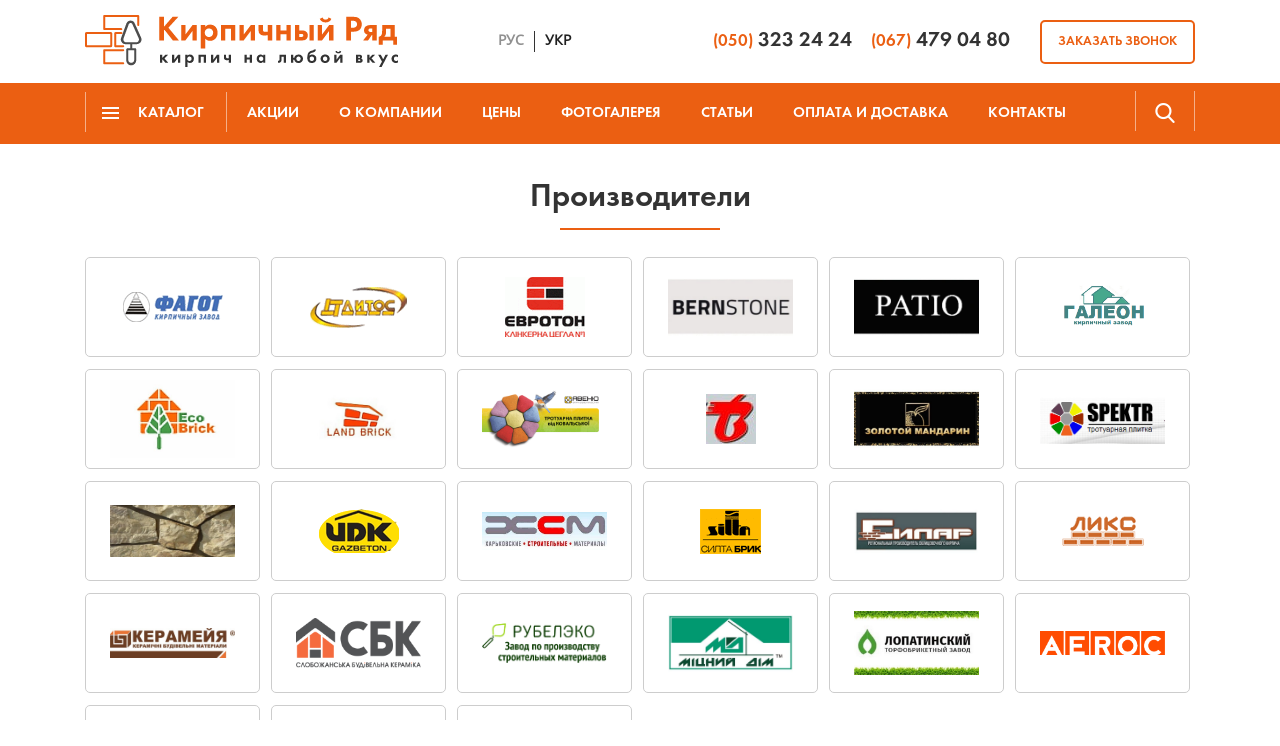

--- FILE ---
content_type: text/html; charset=utf-8
request_url: https://kirpich-kharkov.com.ua/glavnaya/Z-Novim-Rokom-ta-Rizdvom
body_size: 59903
content:


<!DOCTYPE html>
<html>
<head><link id="linkCanonical" rel="canonical" href="https://kirpich-kharkov.com.ua/glavnaya/Z-Novim-Rokom-ta-Rizdvom" /><meta name="viewport" content="width=device-width, initial-scale=1" /><link rel="shortcut icon" href="../favicon.ico" type="image/png" /><link href="/StyleSheets/jquery-ui/jquery-ui.min.css" rel="stylesheet"/>
<link href="/StyleSheets/jquery.fancybox.min.css" rel="stylesheet"/>
<link href="/StyleSheets/swiper.min.css" rel="stylesheet"/>
<link href="/StyleSheets/wSelect.css" rel="stylesheet"/>
<link href="/StyleSheets/icomoon.css" rel="stylesheet"/>
<link href="/StyleSheets/Main.min.css" rel="stylesheet"/>
<script src="/Scripts/jquery/jquery-1.11.3.js"></script>
<script src="/Scripts/jquery-ui/jquery-ui.min.js"></script>
<script src="/Scripts/notify.min.js"></script>
<script src="/Scripts/jquery.fancybox.min.js"></script>

    <!--[if lt IE 9]>
        <html class="ie">
      <script src="https://oss.maxcdn.com/html5shiv/3.7.2/html5shiv.min.js"></script>
      <script src="https://oss.maxcdn.com/respond/1.4.2/respond.min.js"></script>
    <![endif]-->
    <title>
	З Новим Роком та Різдвом!
</title><script type="application/ld+json">
{
"@context": "http://schema.org/",
"@type": "Organization",
"url" : "https://kirpich-kharkov.com.ua/glavnaya/Z-Novim-Rokom-ta-Rizdvom",
"name" : "З Новим Роком та Різдвом!",
"image": "https://kirpich-kharkov.com.ua/glavnaya/Z-Novim-Rokom-ta-RizdvomStyleSheets/Images/layout/logo.svg", 
"logo": "https://kirpich-kharkov.com.ua/glavnaya/Z-Novim-Rokom-ta-RizdvomStyleSheets/Images/layout/logo.svg", 
"description" : ""
}
</script>
<!-- Google tag (gtag.js) -->
<script async src="https://www.googletagmanager.com/gtag/js?id=G-WXCY6BRFZL"></script>
<script>
  window.dataLayer = window.dataLayer || [];
  function gtag(){dataLayer.push(arguments);}
  gtag('js', new Date());

  gtag('config', 'G-WXCY6BRFZL');
</script>
    <link href="/WebResource.axd?d=kfRIMVBWtTX7I7YNwTmCU2y5-s9aHiviEoK0GBtmapxnfbZlwpKIuojdtAClozi_2bExv1odOPS1BDYkJzuYf019kpRcGHs08Ao-AcoMDUch28JridWpsJ8HHYT1gbpmfDnv_Q4mrwCtc8XSRx5oYnaV3CxdIFJVDJKLpWn5Bus1&amp;t=638333266303779282" type="text/css" rel="stylesheet" /></head>
<body id="body">
    <form method="post" action="./Z-Novim-Rokom-ta-Rizdvom" onsubmit="javascript:return WebForm_OnSubmit();" id="mainForm">
<div class="aspNetHidden">
<input type="hidden" name="ToolkitScriptManager1_HiddenField" id="ToolkitScriptManager1_HiddenField" value="" />
<input type="hidden" name="__EVENTTARGET" id="__EVENTTARGET" value="" />
<input type="hidden" name="__EVENTARGUMENT" id="__EVENTARGUMENT" value="" />
<input type="hidden" name="__VIEWSTATE" id="__VIEWSTATE" value="[base64]//uEqesdNGtssqb1W73WGJE/eVldUeKv7vuyDW+2Di3btjBlMb4LIZIk+xBK3Y6t+GJkVINngJidZLAgTJrhy7Y+AVNcNyw6FqB7/xGCw8dvqqmDqj84puJJVMRTCxEvhGDCxNUOen8ixPoV7LOX5SU6ilElYK46UBEw+DMKn+XoUZjaI/a6LF27x0LlL7Neo7lInFNxvHLmrYb1X4mBzfPljp669Afc9/WwRbY/QcUQ+rde4qIJlVg0/yLqfjmjUGoPqML9aIgyGfyuFkDhmLmI7EH9vN91W58ZolL2RSfble6ujaEG2P1LjPquXu88iZ8RCt4SZI/9xezL/W7t8X2bfQakoUsgaeCpxhSZWLT7mvreqcF8fclvClbVxFePlQJmbh7XwOtDZ6l5OyoHOhz8MCEyvXwod2T2fKKwmz3CoMMwyzH3j/yf5+T5APsh3pDoWB9jR0BJWxQLzdmEJt9hLNcw77Yk/kEy9uP6mcp6kw3ozW/04pBntLxoZ+HcUmD2qK/4ErzTTIEAVxR21TL4ZKty9+M7ZPthtqHm9TtqEfhtt1tzZFdfbZGRu7c8pBX4mLIkbMBFAPDQCGy3nEbdK1F2Ft+pbOXtddvWerZmtILoLQIj7j+ctXjwPzMWxah5sdRpsiRcK7B8DapVaLzptUYhoqP8JlNwuDkkoacMLyBAYed+s0PSujnwF47te0j/t7npuGECH2DuBAqDDl6UQoGOGeTeM3MyFU7EfMB6l2Gx+sEd4N0FjN5BIpigLlGdUamo1mNKGqLzhLqzF9qJBzwPe3MVo39Y6z7w1LzXI2GrO8NMDTMCIFz4ehGXHLQ5iS0xqhGXKk+Z9BC5UqmOoENhyrk5MWoaX5sEetLQZwtOaZMBz7yYWd/nfQO+WoIf4vTXNR4TXBP0mxL+iRvBbr+jR/r2eaPdsl3t9RhgdSaD7Nb0OzfyNGsiBmJ4lQyg1nLd4Ms7T3bi62CsZwI2ZLyRzWng+dKqA/p86MqNVYMZeOPmhY3yA0DAKPTZkPpxjVT6syqysq3/2JyBItL748jymZ8sZxaCFGa6q7JsfhlnM0v4xzxDD/t0J7Qro7gPzO8JaesWNHHnvpa4eSOWX7LDV/7i167bS1vxdnScOkWnhhEFcAwzLKVh60nk+ctrNliUV2qJyTajBvgoNkD9cfMpoeJ+gNFAmaE9axjhL46CZ5J8l1gkBc1yW9YFJ4Ap6BeHNSVTn1MR6ftfJezM4oRTB4SfMo+9MU9KXHVDdjrVH78GqNP+8qrreLDYJogJj/rurYkMvutBXMXTmPLJYRuPeKv+s8Peq6ymqzFgwm3P0/3aW7NVzaqksA5W2HCYVKabSr8d2wQN/B8xSnvNXDALt9U4hJSexU1ZNK3aQaG2R1gacAq1c4UprHui30T5Zwv8mpjvUpkwDtUDUsSnk7dCZgK+AAmm9H5T8bNZiRnh8ymESqW0Grbc/atnDBGlhs4VxGKuZjSZm9iNlDibO7aJdyfiidK7ayJVM5CGZEmRRgG818Jfx9RvG6uTUAaBmY92L+TnULV0f/ZmTqb1KUTzJ5Z1S8LATZEdJZlLHPGpIhJgQfcy4v0BDmgsppnMeOE9L0IkkjLNY4uU7Z22mIGxl9JEV5uLa5kY5Q1jAiL42H4D5LUVqz7A59a474NsLUj0hhYmaHq7NEdZfjE6JHhJ8jyLkmu96on9pf5r7tl6KRKygu2qHW5Iy/wxW8cUm1wpA96ggvrO8VjDdHgX+p/42yXRmfYipTwQzG8E6jd8SqC1RKnN7ZEHtoV5tssj7++lU7N6NPbH2vHVVrSOtwi1ekvIrXPF0H1cxBrw4ucIDMwXWtY/YqGDXDN/LtEDB5THFh6JvQfLFKN64JGPZyLW8tCoWUE5gAP7G5Q8hh+J02kv9rOGwL2p3G02b7BaS/bD/rlphWqYh/QxZmty1RLLFlsfHMnRR0PBW+Wm3HVt5NHmMOAToLXTzz7cmZLJEg11ZKLaeJSd78foNjM3mWC0jhuH1ljQrDl+MZnk0IespojksgdalphQN4oMgkRHqUFamtS7xh9pM5m+RvfvMMPWubK9dLWTo8+8il54bL6rVuh62MfjXhj4waMg1UUyIIB8aHtVn/ZcgdWjDmPY7rjks8ItaQDMtXxOpeFphUzrPXXxKMdyIPiEq4U8bsWXx7B9I7kquyPSBO4hDzHpvwrRKYKTzPgjE4WDg22YchsqmEDJrRDYR4MC3zrO1tVQOtDIo3uDDHNUB3kdy543DNHq82cvAf1ZWLGkgavnZO5bAwkiyDcN0yTqgPIGpGNtSO3erOnqHw1t8H1/[base64]/buwF1U620urtwzuiT0L+mRI9U8IlnyrSeb1dDy/0knBOVLe8ZNkn6MyrDBtG+ukMX/nMHagG1hd5EIXkiwWEzx2EsvMAaTMeuIcJ+sQGp1bUcPF2ywtfgq2yKOYs1gczzAD5kuTddBITlxHc4/hKDlNYEFkVmTk1hMuu6yQcAQbUoiuK2fTTT0fyll0Eyh220PleiU/JJa7Kj6fJyeEBWxnYWDYFeMqCb14RRLMg80n/1Ou8EHUMktjTRRyFHmKdhIut5lCf7weQ9lO460UXclYxISKh5yQZHHqu4NcvPiTFpXXdtfEQv2kni8HqkwUF4PM3b+RDfsxZ7OGuOKQJTY0xDkQr3RZkcA4auVPQC7KW9ODaK5Du8/rCSDEfJbQj/mAf1pknU8vfVMHsOsQqvcHEYtNZ7sWwLBiuckFsesa1nKzUjZwYTsgWyyG6+q+5MkFql8+IxvNxVDA9A3XPjHT4c52oxMmA2XGQzaBDuB/slGDGhtAZhcClA/pAJE9vvcU2QiyNhST56bDRSKm/r93Tc7oWIMh+TwpQ7Tfr27Mv+ehTYKvs1gHx0+T++GfVrhP4XMeQToYnIOyGMXZm/Sq9QW6ln/mtqupFrR+92386YOJq8VXM/ycOUJvGmUv2KsbHdLP2JH3xBU/js1mF97puOi7C5oDbPZ89v47UjGmhyDwYaONlR4wmQ6Z5+ByohYoQ0pSj9re3peA6b2KDJ9WfyujksHkr+mSlWsNEBOxiZPDF4a9y/[base64]/j+/EUkfG+23dAMuxqCzBYyCH2fz9Fv8VjPOiVT/MWtKG2oOyt8GYNL0Rd3RPd6dhXGzDTF7tOFTFbIkqKU7D4986fAt6VaB1MdO6wU0sn+5AH/kVa3rjolXYok1DRIUALiZSqEdgzDDXt9aDYlUXjICznGl0IkWwNMRsTuJ9SG4ou52TXLXVZ6gYbB4OJsRr6wD5F3fVhng2U5MRuHdj+YiI+E4xX36XMucY4DwE/u/[base64]/I+1OCYQCpJuaS08qulZmeDk/SyZlX5KHJ/JLe8QZZO/XuHotRE3tITXn/[base64]/ouhjk4GrQOH3FRV+edD+68Xk4JgtsPnolDfSbfsLS+cI4dMdaRusq8/PxYRXIS9jnff2hcyUsCJwBRJr4khXlXoVKLWQoJIaXgmqVWFHDzZKR8kjl7KUHNP6sXtdBG1m0huIPkRLdrL53LtyIrtOn77V+0blcXMP0saGf27/RkzuvT8WQrdG7gPI4HhdjFKX3vkCaliTZDCjgtKGXJxPB/zp1XPReghHTo97vVVlJ9MpQVpGtq1cS3QYvIKBqQHblPNYDzTHFN9ERK09tGAzMImBmhYSxZSvmVFqAz7LTdJ3B1QcXbSQ/yLj+a+dLftwPNQuKlA29YQd/VDxhSarIacgU3bSLuML6cc66J84FGdiwzQ7OZj9vnuffyp/[base64]/C10di2j6/F654gINB6+Rja/08eWtIQYc2MBWoLsObNyMrM0FP/NkLdmTlxkCFMG2BiS7DE1d+ZkDUdymIha6DEo7FoYswDAtmzods0usEiH8ERP/iORW5MV5dS0bCm/JY7PrrZMKC9QxSUEfBoJTQRM9UIoE67btvv8b8riTXmByirb2xobfg6qcvnuyNIVwEoHV8hX7TKPD7PRSK8VyNiQVMb6MpCZpZqK/ZYmpyoN+YMtUDS+OD5CPqZn5u/TWM9aodSiLV9/IL00//uYhBQwJxUBM5OP2MGrtoCPBkfr6He9EK7lBItoeYiJKOTAHYRRoWk2Ix0vbOwpPwbMz1Nqo+w9xi0MVHaZy3OSR7QV5uTsOvXnuBrqiVx/TCDItPGfyOPDd/w78x3WXq200JEfZcQZD5lusIxllqsK3Dd7OZYiFjgOqJ61adFp2CRpp3k2HwB0wiI2ysC7KurGh6AZ71suDVmeSqP8eMIxxpSzGu66MRc5mT6+LvnKW/zsgTN/qzwGe4bqWkBOStgvxrEs8Lz0DKTr1tVddXN+AnwisTVw1gWYpvnAPOkcJ0b2E1YyYOhAtWV8JGO6lEyK8893ftjGRGwXcFMY6ZuR9Toylk6dMwik2XePPO3Qs0WlEmSi6Z5jUn548gpTBEihBXYOskIXRL/7e7vE3mHvYWVW5h6nB+Gkv5OB9+qP4VFQ+7+ZGHk4faD1Gfl1gv4iXd/g5ex8CT1TBIHwB3dhfcEUjDKQnzC0hhgVpscAedBbyGy8bK63uBKPyzGsuZbXE9Z1ryvaxPGjVmtQszy25LCy5pg67+rWZpJhyDITY2eLLLa+qnwgpWqZ3rTQ3TQaniSbCPwwCXFUYVR+g7BR+2NzeKNsItPm4/[base64]/[base64]/29hlxvIsfMsVo7PmdxELuP8tv+j1jtvz2it2owBdZFgc2uXaof1OKbeLEnb7aLsbMjS6utvG3viMa/KZR4GX16SSK1jSZxEwwYXwioEaSCwReuoagrHhHaHUNb3qEnClL9LltD8W4tcLBPIrEWYORufslYUABHBLRDHAmeU9mNKAyGqeU6eCcLNeg0Wa62Peq+IajEp6SRKGbZlfe+T3GRg9IxU5AJ4RG1vaAOj6OBtZEmsHWVuCODQ6x4b7r81JCW8Y/aTGwD4OcHSSqgpY/ZkBxdn4vKMayaUmqg05pMUvdrqnnlulxFooUZyRkGchbcFIHZw363XgVfoSYz2YgzgkO/4pYAZgXoGgTYdxZIvpa1BQ6IvXwkSY9Lt1NZz+h7IOscVQEt1o+TMkAuylXSUBQNU2CBEfkh2PRX73q4cSkGZ5EzRptOUfVpgEujlalvBGGt0KvtbRJyySkz+eENX+Pv8Tg3WbL10Blsi2j9amjSegglKP/WSiwmewMzhNu+9ucoqYEAkwKGG4dMSYCaJu88t5VdwhUFkn9EJ33ZAVfsx6EotT9N2p91Mte/P/C2Dop9oPnEstAi93vvyzZmgvW+9Cqocl2E7ctt8rIORyooDMMgCZjO7ez1Ts5EOLQIdQUKPKS1wRIgt39Z6clAKf8zAgZWimX4dhd3usvqW1gbZeh/CpzNoqSGfimRfIb0egDZk/3QN7j8tZ8PQFxakB2VaqjTuh+ndnLhUTYfunnaKQOw2ubZXxdV6OqwJHlOGg27c0YyDi/4pp0FlHX7i2keHq+uND/ey4LU6UeBjdkk6Q/t/cM13iYBljDbDuPzrPGamo4l70z9iLsmjw3aZh+ncJWcouVDOOjySODWrI/B7azV2/CopM2ouwiJ3vk7XPGsLU5KgX7+7w7e/WxNdvUkr1NtMOD55zNP3eYoVmRC2/yhY/9EUo73euHBzmu8tKe2trdotCGPa5tWhfxtLwW/BQyAiaB5ULK4cCun5IV9uqDIWq5WyEKUYCbtVq229/hj3hmfBs83h0KbiqE33C1S/4HpSx2bL/Cq7paa6WIn3HYd00E16xX/sgL4ZLAP2zhjA10ipsiK9d/aBnmUC7knrmg9973givvwI7s0oND/CS3cykDATS9cyG0IfWqmpEiYxLo6lEbvftjIvrF4dPwgrgOP17kkVJ5YRiglD68pi3exUrK9yB4y21CQcSUeJ5faxhpXNVPXOAeFT7Zv6SyU5zw2F/5RDLSp5aEsK8QBeL3VZ4JPbRII8vqaLt1LjQLh56uy13LZPKa8AbMJf/8bI4AugpHFbpKp2iqlfktpMRz2Im0JlRxY8640D8J4LLszu6qeAsiBHpAiVBMKJldKkAFzBH/lcR+H/J9eXRlVgIpGfwC6+tkkefkcmSWUhx51/Uas9PTHaadSQP4mbnVEl/qZVduZHkMb5KnHpBJZyEAf4wdp731Eg9OBM54QDv7hSM6X7KK169+LrotC+E+9ZOCreIb2S59I7MdjJ9evYmyCyezqCUvZCqU74X8QGLSqpAuZifkAHFzTYBxTNfweG9r07y4ZFxLA4weBQg1+zGJdrVOPqrKZgBBq243W+iJ59GZjaAZ9HnSae7flJY/z5SWhXEII03+pMeTAWzOzyioNHkUuoY5k1lugAzFClX63lx3PIlfIfVjaFEtDVqHP+NT7Esw2WJ0oqt6mvKe8Ct1BXHbHlSx986zQ0S/egZWu+6Wt/wl32DBLvTkh8scn6wY/3EWT2YpUnJOVSrjXL4eR2VlL1s5DOkd6sF9ZpDN/SOA9Xb7aodrATAmR5uN98Wc9ntdniaC5NN5yk+vc3Abt6Alr9Sis+Kyy15BTL4hqr1oBSH+iy0LjTvsnHwZbW6UBIashd79eICkJZKNTsI4ybUHZtbHkGL3k6/Cxoo1m5agGfOOX/PjB+l30jgSSU+9fRKquVSbpa5sd1BsRypfO+K4WNLjwfNw2nu5rlG3KvUwFfqzdXUW1XMcgFQkPZkEGJqZfXQx2QHgJbed5SWBlazsmiA9SacyPFtFJqlOsUn+l5eTM7hPbujiB6xm/yuVH08M0cLoIwZj7eMw+4h1+tQWaIeiQ4Hu4+LLWMBs8EeyKge3qF+l//mrYCz+J42bLkzVrnBbAA70hN4lGzW9gbZX/tW9sRwkbSPqeMwGoQKC5J/LzgKriUvn/duA8N2+TzeOiVAxbwrul/[base64]/T5igehgehBBnYN/K28fBvWG3o4baWR7wJC7IjYUVlqFFu+EEoNk/Eib3a2VmCLnukoZQXzsF2ZzfnF2U9VjUP3xPcBB8leEiiLJ3KM5CPpSPIn/[base64]/Obmy0IrPTNpbNxCli0iLJMoxkGNppXfS8ZPULCmpkta2jWGGmhwm9PnymjiTgw6AGmTCd+WH+jBm1thwoKVYB39A1hR3VW0IuyqYqaBPXHGf7oMwhGkG/+y00wSzLr5IdHIiz7ud8PYqSLTMciBa4RO95RRBWny7hrb0J3aN66pS3nqJlvSggDt6K/XeoQ7Wb0ADEcBV2F8LZDBjFpvTTolqJkE6rJ+SE2kW8AVWqOrKIu5BptCNO5QE0cE6+/eT4Xv/zb9/Y4sZY3uUY4lNacJWuO9Bd0Z8/EyGlvfaIyTescq90/nccqGs43LYvy3tA9R1SNIF0NIvO06MmIgCwUGgMPOb7JE6TAbbqEK96HLL4oxJexr0zeoCJ3N277Vqz/GhtWyerVSRXVosx/sK0xYKa3Q46TyiVFFge58aKSraqVionRIa9fTXLjhGk/P1Kl5buEBObGieFpAxP3eJ+9iF4jntc96XVmcQmc7Qjda9mqaNL8XRE4kwNjZmyP/rNBMvmAWnbFTwgpCFIirZE2nkrHiO+62VFy1U3KeM4xDaBbc2X1b4Dw1zU6BEIrKWTfqQGXyycSg5Db7aeNwFAHVQbPCvvMC5TH1UzixBBKsc3pbEiz8SZOS1GEF3BKZ4HmCCJenBun9TaMU0F1XBI+IQG/tzGWmAQ8sAphZ4Or/RC/VaEEZAqVdSuNRSqr2J8/gC8SgyPX7WXZc0RFfAO7OBiIkFUMJ5uqNwnGpNlUr6yOQUIfMQjsLXWguWkmvD9Byr8ZHdTBPAfNqszw6d/1KbjoaAGOW5Ejn+IZQxTl9lunUkMhmwNiC9g9HAJKVEbsNthP1Y7pSY/hJewr3vt5MMKDR5IUgXgEILY/E5XSvyfe57iaVgEajscUbvlMV3+142/jNEZwjGRh8DAusPwUs5vGsjQdgHGoeio2Y1/nyQpVWRA+5oLNcFvT4Qo2HpXq0UH5jWib4rTtmYpA0bMG3CIdwAlHBUP8+zgXSvBpBMOS+0D2TF5tYZO7VMRiVXxsdh+SmFk3hnE0t60eg4a4puo6HQwR79NgurRl4xOmCay/NTkNvg/xpdK/6kTqMC2+hrAAQ04EvYa9QUyeABdZj0u5bDmP1EsqfccrhmLnyPlfOv6qUeQcLcqMQEG61ZZ9ddlWS1BDRdEtiBLp6rjR7aWRIYPI4uSmq9t0mdFKDXt6lVeE0a0afjYl97tddpXd6cxr9N6oqqGsV55h6DMRh5T/Ndyg9OVwLtoyHI9FVX4pqRTq1uUpvPH/t+8ij2u9ZmrAfaDbB7PF9sDjW238/VZRYMnUtk8aVOKTogdnryg6jzETYNqkPAtk3avQ68CRi4+Z3evfCfu9TJG7NrUd6LTgLxO/Lak3XPgZWkh33bOsQjn0cKv1Ml23SbQLFnz/d5bklWurPHD1BL0AnsiWpu2RRBJitmUWmMVWf/7DX1KjUFLTmqHNWqurK/UmYEc20iCYn9YsS+Lex+TlZ0CJnzqobVs3MY3p8oCicXLRQbHsA+6Nhkap2dWsZ7PAm3sq+5+y3/dfSmkkVXBvge5RICuuQ3f5nvwlTpqvW8+TKpXASF7dK2ejwUXjfoP6pU2mAMb1PVfwk9CYt4kTYIbbfwD2b/6CTnJWnWce75Wx9MRJQw+7Cz6cHsprEmHKMkVQEGGQMNACAc5ZR1UQB4sfIIEaUMbhm1zdtqOnNAFzjDdbuXZ3WLxbNyn3t4Hd7c5QW5or4362FhTPMtF8qS1OHBv/TM+6kD9W3tc2KgyfqDMZiURLztltwEeEFMAIoz952jZGzLGWj3YxScd0HwTBmYKjDsu+nOyj5Y7EA0IgfFjcZReZwQs9vePQEICotgzLaSy4X29Hir1l8/RIpyUe6o26Pu0crC4GsX7s3sLQzvXHT4QyxDpmubfzDlC/FUBGQV5STVAJAx7NSvk7C91lbeTI8yeE5s+yRLnj8uGGKHLpApZgY7N2Bx6sz+c7XPdxd+vueEmb3ohCGQTNFlhj0aAglfwcFug+m52Ob2dz0fb01GuFZ+mEmsMgYUmYKUYHNEvWTgWxcf/Qv7rpDz9eMJcK0IwmH4ly8fPXfB02xG88b2NX9NYey25U2+wzJCucyph6TC7+FaHqZGe0mxyAmRrwKNRqsTwCCGwKnZiALkwUkvdnsjmW6pSvm5/[base64]/ERcmW5tuX8gmiGCxqAGMoFAfwomAgJ0VkQsEJyqAmyxIYYU/[base64]/UQ7uGmi9WA7sqsqPnyjDo+xFbFNkY/jFkq17nlpM1BR5xP8pYYXRzFqAEL6o7avy5qhTQASC2Ltubvf5hXrXvipyeFJGjwbWBiwYzE0PqSXYtTEYglaAHQ0GsUFMqsEhevLSfWGMjE13vAid0d3CarprMavtY7OHjpYLgGjMgkB2XYuRamYAMqk666TTzVZZyve8+D1/d4oAjNt80Cw+W+WyUQJTtIld7MF15KH/+1sYEvpxOcGci69o+JmkhMyevlwpjT0cKkojqRxB9YxPOCHtZeB0cI2mW6x/GHdKBS6pZw8Y/k4UJRU0ba2uZWHLp50iqXqrq11RABdV5x/0WzKQleutNF+MlUQTZUtCWsnTYxviw/vEXJZsQwFgyC+Dg1JazNwz6ljDLt1plXBHz3w9nXRXULjTsBbMknbpB9JfNxa/adeaNlbwahgiG9orRtxyhNy4m5U1bO/CXx6eHCmaLSGp33nPnaWlrhw84JiGcNw2dZjnBmgupgNCVGoDXr3Jr7F32qWMU2frE9e4QUj15m+6l5B2xI5jTUAI4RDlPvqNVl/mTerAH+3q92NmQwVdFK2ae66Nd51dl2v2br2m0zXRNwTj9JmpnYc1Y0KdlkoI7wR7jpX2ExLZI/[base64]/znACTOh4QxLIvv2IZVQ0+9li1sbHG6UBqSwZqq1BI7ou76xSWtHtf2i3SfC6nfOBmGQRNGoOj/+ujvkn9VeF8nwUiToZvbxFb/rPtT0USoWgW/uWuUJu/XWDdE+EIRNqVSCYN0yV3UmtQKS51OWQu0IwTC4Kp2/OsfJ7GQAtGfowyBociDE2qIsw2yjwKqzYiCttS1jrtaz4jHAb0kpsd9B8yF1kFiBUec1vkJxO8GE/ygtrDrTNG+zBH78BDSQAUEHXJpxe9tmJxNhphGd3ni75Vyp19+Q/8RgWN1f67bnDVwYvY0nCbWeklTKGqK2U3P1hn/X3T4OJER/TvTvf8+6pQgL3Ja9xr/sTwwvXkejO7jsNKV6gzWo9OF0sra8cD2NMbyGzx2H8qE1CvDUJEEk2KY0WUSrha43On+y8/ZClyYaqwL2FWbKvzU7CmSY26ZYXn1wU7jRwJqEggjp67NsgBboOuOwo0laWhuLQEHzNSKBuDtHoZgxQM7ykKONlzn0uweTOdPveyqMX2bsKHiBwq63EfBtivDNtPQghX/8mJERC4q+VLSf3MdXJYY0zotQWfPmkH3Kc9egfExIzK2RpAUvBatgHdZxWmq3rPyhC//R7fo11ltHa9XJrLp5V0fP4ANyShoY/cCnW3XBNu9IriKecR4yDJB1noFENvXYwT8bj1yFIfwtzGn5+eCtUe+kzNPrNcW5SOJFU6xeZabmbJuWhY+Ahxa9Zg+rJQc+DPoHs7/MRZvHVm8QTFmLAhKZq9yhTF7L8c2D0vaVF/pYD6e4sxA1WiEvnBpXXlhWP/UBylqilO3bpgXJJgJWSyzXup9LDkg3Zp11lIlVLTU+je1o31P1YZq0itaNvT6aKtrdhSBic1o3yLfBNy2KKKMHPX1m1i8R4EU1kS121ZI2ugb6YAuvy6n/UU5dqDogOTVBPRLBA8wkb8vBfQ88Ra7FLqxG8hbd+8xr5DmDB8m89WTBegcVA+SLy+xASDUmxPhU6EzNsJdjfZAlyB/[base64]/UZjEd4RLwspqFi4gOR/GfJ7M5eQoG/v7nnpZmq5ZBlrBLp+uaJlUwOLQhqeEanmkcOixfR/+trLd9V/VLjThaBjomrwAiG575FA4WPYMB5TF+ZPFRkejxMod6eJj9RRy3r0+dEPN/0x5FfgYgeJIenhL9jowwZ0vLKHDDRvuf4A0c59yG6JD5gh5vsD4eo6A4VHrbqyHIt5yVJS1ytbGZgp9F8kzxcXlK+bCQf2UT1TbpGIBbZJ7AZjkF5i8nv3IjbffvuQJcB8JwE2yGVHCUNEYJhP2yCH+FJKxx2alJQV3etfkLeQE0VjJgwojz0fPQvgI/C6UnluqqeZdGAto4X0tFQTFzVKCB+/[base64]/i9MtIz2duBjcdGSyo9FWPMZJlyWtSPmoabFA+LrKGmh35usbUK0H2FIH1n+Ps0ZEIw4h2ynOzQP7BZ3ZvKwjEmRxtUxSkV7CSjUxgb7b/zm1sTOBTGmnKgSCs6G126NMy/[base64]/+5bahKR9qyLIlQIsagdvNu7/ORA/4wjpGrKd7dioGGH6RvsM5Q4ydsdlFFdZVZ9dlBaVTdBGPD+KmFve7/kCRr12E62GA7uNH5rG2xSJZTlDeCJ97ErwYiqKtHpL+iFgGu9VN1qnCTvwDqdY0ph8rS7aSkCDsDltnnCm9PWDFRI3MvUFehHqAm3w6t5Di9QmP24/tABfJ4BE9pcXiIkXv9YyE4P/pdCRnNnqxjAhAQ86tuWDShwVYoVDdmyKCGpTZFxoW1v2268EWWKwlvZwDI4LuQ7q7TfLVDMnMyBg2oCAxrBKxf7qrYyzBVkLOem6uA8aH6c4hIHdCK/ovVNHtNJUARZiWwhqsdUlTXA6o0C15azFmQ40ZBw/Lx87T7fk/pXq3rVSxjo0xQl9iWWjKLUXzzkzy0gHLVseO01Q/r9CTvlBJ8UoupKZCE55LBygZC3XqLSDZtcDqcIAswRvZpfYrxiwUD4RrXcivJaZAjDI4LJ+HUhpMA8IU0NydJ2yJ2bZmwsp9zB2kFE9PFu5L2TVwc+vgXizC0Z7IYovyiz6I4JVnmYzEkZyqo+25tq/k02kRpgpjwjiz5FGvktPh/kXII+dcPy8ZT3NkhaMD+Ocl+WteQaPKWvfZV9OPLESzXu6z7/QufrDIoWnDQggHw8gJzsMtcsbFtLleCHdtIT62h/OGn9g3MPCnIgvW+ASrwYOAhF11ENl2EskK/fhtw6sH/3RR16fwF334+qgNLk0b8/yaXVzReqbUetGT9uChwtIPLGMB7eu0DlCfPF8c3LkvAv4snmiAPUTaOUPM4W2/AcaJ0hRGmAmNc0QOwurfjjxysiIVy4zbE4AnY2kxLumQSoKdZQAQIugvAQZAOtfiGD3YfHZIeOEPvvUEc9iqvRwcGahIDz+HgmwheowR+Ml6IDYzkrKYt8LcCW+/HkFJEMedcoKpnycr2bXNPB/qrrXBxZsaVL8omjpmPuzpUE4zhlQQ2gvpL9iStUlEWtpHz4buiIHurRx0JnytjEgpZFWIxFBC/J7tpGrjrXpBnFmPmc8X10va0/VD/nrsU348xJWsPALncA+j4hd7Ejhud6AuRXndXedxfZl9A5fTU0iU5ddKjEsb0cM8yxw7gflGc04ib7bPsaTVhT+YbIOSNd/zSRkwA9BSy4gByhD7vjr5G+fYe8L+Hq9cNjo9c4G+EqZzymzFD4yaJazvvRidziQTCuikGbw2PljT4NjNkpyvYvNkX3m56ewt53ZEW4jWZ4WABI+dnyg3zpw/[base64]/ZpxB1wegI3zeJhLjel37YLaURMhZuGSnrevzbAPTgG7zhXoo5WpaI61AhbZjtP4zl8sr6CYknmgdeMTcgwGKWKeMw3p+UogXoy1W6m6dLRtzmlkvYLRyWq0jjKpshShNFSDAWcfZUm+z5EUnsyvMn9SOcLJZpPzezxBK8CAoAqk/yMQLxnV6ys5CqJnrZ7Ae3x2Z6r7TZxGfa1SXW8ttTsUoFgA4xeHz7bVdtAkINbkk7mYM7hMYRSviPBLAmB2iZzt11bPPEwZh31Md5iwdn7OvKcF1d5n7xc2cnHrUmitsB9RkEzzlcY0EuAjsIUF9z9nu+j1uaN7tk7T/iiehRalkw/UEXoYm13aiRfmH8KelevQt257luWqqtfE7TnS5TvrS9NSBP1CQWAcC7UOEo/w9RVkk1ltd1lm70hcfgDsaGpGn3QXvJ1r3zI5kV2IkUKH0OkHhdPsqrPPDZoi/37Qy7QXYxHDgFnRy5tu7dunmC5/pjJmOdud1D8wyBEq/UCkM1OIF1KaMKi77+a5VWA6nE0QrkswxRZ0ZY537evj/w3ymsVYdhdn6qbUinjKarSARPoZJ6CTis6dS4H8HQ4xBeq7C5MrvcZayW5RDrjMyVp7nLOLOBpooT98SNMfWkJ/jJqVaP6s0qkI8l45X6kGnhjTvX1FrjwSLj+YRxoyJWsJnHFPKmW9NkOMnA3/mK+6nJO+dRM1/109wiWkayO588bD0LsXDauPUwnhBAK9TFqeaepb5fvjUxSnyZS/lNGBMp7078fArVRGXhHkyWXinGLe3zPoStfyhV/3qSb9FdwXU8EmTlJqN1L9rE/ktYAtWFfeUUO7Hi9HqA8ZLYRf3pUNdWw0nGEZoiAbXdXoJMtxkpsoTdaqKdBYoFXxrx2NnI9T4/mkGI/WtvTidp73egl8G+vuwSkjScva/NHi8MvgZUFT0y9ajr4Ye41lEvSCadHFD6GOpJG3daFYwdcHfwtwEz8lCUFBQ33VwdNd0MN0HiIPwUFkLUDjvNU4Or3TAwCONxVnwRn7kJ3PJr1TiQnJuRE0Y6RDtMsE0F7y9jkwD3VwZcJt4GQvB0wDYOudyP1wA05VRBXVkGJOlKIh6Ug2wJq4Lkoh11KbFShExaj/oF+3EKKui+Wi2/OF1JZGYwSKXYmPe0hDjwpAwnoq6/ZzBJd+bvaWAQ1LRJS7ARNNhF7ARbqBmv2IkFXW+ZA/4LGmAU1S3e9WlCVtizMOX2mpeK6S0KLRTjlPmHbnJ4OOeOZ5jqtvvOlRCWsnkUDpqcTjdixlBjf+tAarAMnHXxISJojIRzecqZhZ+vp2yln0bNzV7PxW8h/BOmB+5Fw7WZLiHGDzpmPD8Kp2bJGHw5+XnUJ0tUbIksWvHiucYu97ykzOTud7bddT2d7tA672fHLLQMwY9cK1iEK4bveV2zXqKZlnqxV/iZcQtwgJCWLmOJgTmdZ275/dZTbns+WUX2ah04iN9EavCHSX+mA4WLbohPeZHMR+vOmJOpUZv9MghLC11GY6LN/UD0APVVTkIwu+fcPVAbRTmxJkNgnvmnyuV/hUmYh2E4NpUOEKvyoFuA5dj+pWMPkytzznMfAZNcnBwrupZshlpycKHlWwp/BYd2ErpswoX0i8ZONP1iH4Vy2XWQfqO875FT685fXIy7LSiczNZvIxj/[base64]/UUcK7p48aEt3X6X2j5+PbbVqQXqXdiZSoYSSmFdOYhfu6QdsaibRJU+mzCOmsStcVtG0IbfQb3LPt6HyVjnZnE3gmlw9uOMuOP0nW7zBjeCqD3Ky0cioSqHa/NsKvsh7byLCSehSB+3qLBTpXlCItUR89r0H0ynMeLGxPwqcm4oCo8YcVoHYrfxbmy6DnfPiPm+NLOjNElNdIdGTOx0kZ6Bhac7PhOE3v3jOhWH06OMlzo8RqNHq8GieGTrXM9SgYqc/ftcUiMdMV63x0Wwtmj2WOd1iot15Av1mSlB7Q5g+hHQ7rjRXAF7gwMTgIJVUIXrXIBSqPfB7XBzTVDXFjTBQltt2O0N9OJF3vllDXczon0GQHUx6asJAjyV2Lz/7qPx6C0rT0VHQ5R2Ke9dEZz13n8po7GDcvBQTZYunN/zgEyEzYqd6h8Rz1pPzBOEwGh0rfiY/ILKKpfc/T2WAp0X/oOElbrxx5ndNx+UTkISpfEr8Q3EJqOmAAnWGUbQUrg/00cUK7iDtzKSqSaXY1DRBn86ZOMExGfEjBkvikkwdTmg28kWx87Xh7n8p7VkswustjbdwnmaCo+eVhS5y+K5bW0t7VUpJzMh1mVLv0vJqZfZ/kzHcpfANNQh0FxurwQkYe8K9xRpc/ChOKW7b6Q0dBQA17JfavzIqM5WuhSLPUXDCYua0Nl+x5J0o4KabZsoScH40EwXgS5mVd0SF/vuE7iKzvwiWjLrxN92r1D9S/[base64]/OqT2UOvUwv+tA5jpy0qCEFdESqq7JZPNN7+v6a7EkS9eeXhGHKA9GwgkS8scZPkeFRF+9eKCddWJaTTzc1MpcC6Z4Rd55gQ8owfesmcEGERltLzMZ1btSPuFS6oQLQzrGGsPDMSrxhcrHEVx0CpXzHcA1laGgZNg8/4mVybdF8SIV9q2nJ1jt9fKgPCaK82qHTZhF8JvRzXG2A43ka3UCs6LqinoV4ndvcbj8SdtNg3fpYNLbwdfTIsnaLd50vCz3VEz+6ryRDlvZ+u1gQR+E9YCdzgp8+vofxfSvfq2GVd0OHmmKAZBqJFOsj4BVIhS4h2DI7UyEHv4vWZSoLj0IiPWCRZWG+X/tnJGwW4P/UOqJKog8LVCyPK1CZqVhRcdEaNTey35qhuz14/pSBIOKZO9xSU6VUurS6/TYcG7bu23mlSoEc6M7M/lFk+WIpx7Mwhm9gJ84s5jvy8nMrgh/xkjnuoOSUnxqduuuRTZDZ8n4yuSceCVwq2bta+MO9aoNg5C1nsNScSV4Vb5dfUdTBNrH/uewS1EAL+qsBhRKl3w9wUv77SOkL0TU09YDcKMca/E/aND0578BHiG0yh4TX3L/1o1LkJP+/ecgH+JnlWH4JjWVAbbrUxuE9b5FWDW9DEMYsAcgPPYro5hGY9ouFuOUOTiZv4eItTurClga2/sP7/TpkfpAHuLWaqzPPB0sbWEy7wt930gDNnHnuV6r4Qpk2nmct0iyR7IYuQKQsNv+knlk3A+5rZXKen9K/mQMfL2o1tIJuTO2RfLtdRaaObcofNt4OuGHhpYH4MVyMoe0IN+XFNhBTqa5e9bNVsAoMeT9z2Qq0km6hB8KPvErkABP8m3fR6wXklhhCf+Kmm+zxJVf/U0r1BN131VD/YGYB1k/rj3yMhGPFDhQ5NxAk2AQ42sw/pKYDgXN27EAEI6J1ttNwydrCL351XPPvq2iXUJT7TLJxK3vfSYokoYMLBIc/YHQcS+3vvQe9Q8/ZP6fEwWuQiaKazXIKl2JRUQtUPCrUvj+1XF9wZN9Yjkf93BUnubml/cMLYTPLhiwRq6fKPgUTZa70xU5mtFtBPmUrqGU2vdy5lm8PQ8oQhl+s/Dy4cYnVthDecIESMN1TH0RKMfc+WhDdcYm4y7w1MeVlCP3zSYA9wDhDyqNZ+WKkvaYRNtutuKREZPmxU9MKo3l2tQfD05pU4AXG56awdE4rEQSjCb/mZzEFWQLEIQfr4Jf7WZTq/Os2T37Q+ffhXEcG1Dj7Flwpget1df/3rQ85nob9VpaEUjgKhfus23+j75C23zL+ajub6ipBOmW4s5KpIVU8oFJlyfYmVf7upOXG3PRPn3cXrpRf6QH+S8S8IUaFC7AN2qNONUkxKLQab3xQYIv7LkyYPwyrMEWnnZTwCTUjwEZkAurT9FD57p3J0IWmL6WP+xPx99ZzZoPR6jvHscG0KIEe/qLxSE1doDi2ZvHzhE7E3qX+TxdtLYushJOzT4INRCxTWcHMsfOLbLw+XDlIxZqlRodScq2ukMqdjTzfzT1ZQ4nQAbe7UJCPDmEGqfyISCHhlO4KXlYg02rtpJqtUzngq7XEna1dVZjfYKozSGCaQot+vSKlISYnDry8qGUZ0/BtlbY4Y2tCut7ivDKhehklc5QyxSo5VqyY5LH4RiB/jueQNlaFYf7xY1ZxUJQZjasWlRpmh1d6axgh08q2fcpPP+Qgq8miFYOKqKmR3V1jcgV/0yuDv0EVWhikizawINIWtv0ld63nHd6C4vsfEVLK0EBy8hKK+waKD5lUcvUsTSnI2EzU7A1L0VSYXeffZTpHYFdk8AODJQbdEEezy8F42LnTtYKb/qZWURvS3BWuAfet72RzApmDkYM+adwb7UthxU1z2XXme7/tdagNHAMb202T4TWUmAeYB19uG6CjQW/PzfJOHCTyXXDlagwQDJ8oYTN/4D/b4DoUFTSRcnh4j+3OwplTCywUzDi2nZLw/+hAk58yNYP1y+qIu8rN1zq+yZpagtviIXKeIxpxYQdsWcaQua3pn1RLPwwPt66w0d3NuZBk0kpuF5XJ4QbfkULQwAQULXAaTzWaCKlmdz5P0kqhh65HW7M2jSEfhZuscf9FV7/uWH/RNEhJMPaR5t20l1uLcrKpxTSn6RNLk5M/UyU6G91pJjgLQK1u+D/ZznirWzmQG+BGfcva7HN7xBHH51XIra6tiN11EC8sBNKKEy3bYXpwMSGzrVJCRifxmQ4XAH/SUOj3OGDnkAgMWm/sNAU27foyVQZcVSvoKNJvQ70VycRia4rKwbYM0+IHcsrR3GJfhDao76BbCBeztO9mtS2DFEi7iVRmTTyGQ/klWbFkB79WH1c3E0iaw1b+xveg2NZNDvB3fko6aLQ32+75JNHMQOJAryXvwdE9laDq/8BIgdjFLvuDCTbcMJvKLoDA6ePTROj0iCKB5b9GpwcE45QNkc+TULQjoudmWGNKyDFG6KBpwfHxfK95M4xDeU82eeFpO9Fwms4ptsOUdxtrhQjQ5fqKeEA049+4JqKsIG5oCY99O+kvL8XrQaGTS4PeLJjo3/y6A4dmP8xtcC91rR2rzlEt7YRLD0I0kgsp6s7Yw0vc4PbOVlVUtcDgKlaV7DQoo/EOTJ/StFfUAwwkcFCdNnvEWsebQc0ptLZLT7DgDhepgu/Y1K1IoU66GDOVOUbuBdJqnLPHGS1CbFBkI1CskvFNgAwWLt9SMBw37KiEuKQ2/wVpUKqtsMGgZHq2Lycv9zwUkUjjIi3s5sUGau+nHHz8TChktOqZPgUlvcDhdnrh/qQV+0RBbuAzFB1mO0j2ikWeWGYPK+giLFmKjcilTprwzyaHtJeZhAMOwVdqDabbdy07H1aw+b7deRqKTIu7XVryj69vmcWjPLdYbqzxtReYSRC+NamfIhH/LBvMXWzmL8oG2cM4HAdZiHCP/naP9MHwc9h9if5cqnPvZWF2FrNeVpRxvcnePh4md0fSGfLVENLsh9CkR/uPWZY+jD+ytF40COGssUGZDAINnW9j/AEWaJlMb6J7LVc9itwKgNVPKARphOwiLHECCshzd+FHNEwG3AjMLl7sMgQVk2IdXmNR7dOv5YEtGLtJ9ZAQtCfA9fitRg6AYFDm0zpP2RQuJY5eR/r02rqyc2IH6QhpQH01jsATwRvULzlDqLd9B/AkFVgqjEYKTmSoUCbzA3qxIenuZlVlHLNlodTa0xSw+PoHXARlIPyZTuMQaZXGTxbdN2G/Be3KPyUPiCUm+Qg3cIwN1GYLhowS3mWiDSFvUvajWqwXTIyEb+iESUNNAgNouekxGPx+P07s7vt0SK3RU2v65/JPJne+DkqcuRecJmf9qMjkA2D/bVQomSjU8RfUO9bR3vjsg4leriCwcW/Cf89SQfQJGbtSIbkO7Rgl8HjGOhAPkSq2Y/srvqTLDtZX8soGHrSJd8qSFxjhEtVFONTFtYUEGRySjUEFnuoBsnZwRiEGREn2XBbMsyKAVYFJAurkWZF6t5Ikta7Tj1eka80KMGl2FLKkAwvU5IQZ1oGFXtxoANjwRfu6r3pfGnz5w3a+pkFU/bCALeYdvu7JQe4mIs9XhxeTDi8Wvr1z3oPyux3RaB7pmp9uN2fktH2W1ZLeDfKIR/xPw80NlM9vCrgQ8FXiuCwstN/zzI5hxZSKy+a0bQ6tSeazHY1lpy/1ETFzwIFQhHXIVulCKdXpOYvd5CiZKttQdzQnrzI7XHK//8VDsbqoZtHdoXLlDmODK71QfKBsIN9HvslpkP0DWSLWak5dnwMlWD/K4ULfic6YgjVE8oLe5pGPgu7931ikqCnpjTd6MYjUQdz56yh5mNQ9fqCiAtv6xCM/Vr89514SeQ/6ff2pb2HdbBWpTv4xdJFv5SEA2qt2kkDUQKHTwu/PlUqKqGdlm5O/zfTl6Jrv8EZlBx7rOr+oIg2treya0bSj+fyerX/oOwKpKA+8/mC1PVUBaWV2Wf5DGVywHp9xSGyen1SFtggEXZt4D2I9u0gsqAW2FOSpTckgyKxwF3mTw179C+84Wh/PRE4Y8Ri9isQsPzdjEt1tIbK2p4a7vb9CA8Ky8bIEQI5w9qLFY6VfqkQCQjgwLBc6L/OYJe0SkivdNlmv4mUMDj1qZ3vv2eLtKWUZea6qYuzMJoIBojoHPC0aiBe9HGjyYi/gc3tAIwUW72/U7Xb0X6n/RfGePwkKsVz20zha2TD9iPDo34Z/ysYHJ20T/eXicKyZ3U4luMg5gxnN+qB3tGRgNkIHf7v4vEnFz660JIMx06M82tVjLW8Q15SBj/[base64]/hvqvQM5C1c151ug846L0wDLlzN4kRA2/V22k51gO4oWGMEYjILymRzDX8Du4ymWAIk1OfAL0PdQF2C7qivDfoJ77CwTPzBNy/jg3c0M1gTDYggZqYfFWy3jBzExxeOtREGPXLLa7lCTcQYizTk23yra6wByAKl3TyVUX/56gmi2gP4n4CZ7Tv7XoMVWCMrAGPIiQ7yOHO4VoVzouCAT0WrDFJnt3lZG0SKdz3HDqYogkU0aa/YzUY01BxNy7wqE+bGO0yjt0XHlcWzGOUBswEsTV/HSvIqEaZoRc1+5Och/YZp6yXXl0rl3li7CFwx2keBqPQd83sLxqiUkWij3tohUGtCEuunFOyth+EuW4/vLlv77s+mLpxxD9P3xEDX2AuEb452KkqIgZkbRGXsU6ZaovFt2AiwOBr2175vKHKMQcTGveqfli2Eyocwe/3uQ0hIsCP5WTVnfps2CGAXMXtsVJqnqn44oeOpMW8b5+Mpu5QXpWBf1kSLIsKMHZg//H71BUl6/A5WueGoSFa7vQDhbWe0sosXkbfcN0/5zYCVUMlCgZjj2PBCRSmwzUz/tolNmjq+ivtjbDshCkONBhC39BohIZaQ/S6aIqkA6dInLZvqX/42fJl0nYUPYt6NQPWbI+FMfh/FV4BLL2VAS8cdCnRWypKbasaJ93DzACH1+tKCaTNny6IlCSH6ssq0xqzGRatGo4xxPGg+9LZazGnZc0C+3H+bViNPDyW6tSuttdUovipxLgnwt67UAZMqK69/fcp9N+G/REsOxO/opf9n3xYapcGIwmOCRhte9b3iDUoSlDj+qJ3GzuwAKXhJSUI9861FXOzF6GZCDOf3fvVQbDkoXD2eqM87EmgAt9K0UZymPBxzqyuxH5jAIwK9N9PgLU/Ig72yI3uuiYaHEKv3DC0L0a0hcSsxLXlzKdA7Z91X8TDsXV2XYTPZtsvr9jKOkFMdbZnS8QX4Yb6pM40L9obmLv/JVl35zTGk1fvwSh/p6R0iqEADCVueih0Mi9IIarz+RiKnFe1wFwTPPVd0KLt0p5m0tQ69OfwyrVDy7N4leXb40OKa2RYf0lUhXYpBDytCrJPpoDahncOPAQRF73TG0/WUfqq+eURMZU01opJGZzynfuIZQisRZanZfuIIjzWSlHeE1A+u0NN7w6ixhHpyyDIo80bhf/64/[base64]/gTp4morXOC49YJHFXxkpq/NyBCLWhg5v+nhOEq3ydRbgq7yzuoNjBb5Vl8rmw83U9CQSagGw6G4upu2IAzNKz+qr71yCg9nMTdNTIvBXFw7w9/3FEDeunhA6esQtujGknZoymBEC0bcyy6SMAe+3yJ3AMpH3gIvU7suWMp8lpaBxsabfBbkB1CqROBO+of0imkt8tYeOMkPQy9PiNULNFEXRii57IA10yjE/vaC0vVfAk+Q9DB6/QM1iDvLJxT5sTIygHFZizE91e2/FNDFnMis8r85N7ik+Qhn/VR6KgLBFBGU2GI5oun7hto6epCe9gZws6z/+TNRYgF09FFtsXy1hkT48HLNjCGXN5LXwbyqPtpAy0IuCTD8Cdoj9A/[base64]/GF6cDLXKSCB7GWcwIE8gVXtBmvwScQg9/jPiqAEUSLwVv46NYybR86Z2UYZibV76DcO79uTm59wuSJBzVHIJY4Gx3zBbqTCrlflsNmKaI49tFZBumXaFeWIy6m/Kxi1HHgs0AaFRgXfbTyIiPuh9zYnEJuOrve+nh/[base64]/hKu+Qo3R1xl/1eUbb2eKTkr3uqH6gPdIXsAiGxHz46IdMB2fCaO48qZRWjaHSvi6g1fDSRYnk117g9Ct//NQh4O0qtpFt5QLihrUhjm286hYyedznfBex0gWGXKCNWeTYpt9MWJdCPM5YrRctIm7hBIQLPCGjFjup3NoXR8Hncd9spbbO7kMSM0fszXmvwAwU+z78Igc8hmlxvzQZuf/FmokKNTd91V7rozbbsfFEIagtRg0pZB8E3fpMUxmKgttfk2Uca1YKfC/tm5Drze2h8YB/HIHo973lYBsW7bGM03NY2E/mbffB6OIT6KQ4JRl2lgqIVYPqdr8x9j7Sqp4NjaOmWh1AV2ZmoGaQkGVcNLAwzX+z1aIfSIfwDOXCcpg2sfpEUzDRnikoHpqXMHaDDdV8vssgVWIye7UkW3+2vbFCJwOj5LwRBylgH/nWL/uIRHxMabpUXWoY9Hfi1lT5VsVmPX9I9XHs6tFL9ZMA09pTfuY4KZ/xvDAQgjR2gQtkkDfLvWAqQiNZ2QjKsTSLrs63VDHF2bOoZ/kVY7t1TEg5dE0CVfpA1dqU49XeMVoS1aEQZLdL/HlKGwkU0JBHHKq6IUAb4ERbAn5k3qZFx1b3/X8LtlUlERU6Ngf3WdxuBlCa1tlq0IGSZ/N9ebWU9rOlo19hpgBRn1ArMENtz5UJ3xSil13oMJExtVoyiPhwbetQz+ERy1A8uYH4zCljGxhBk6T0cEZRd8xqKV49Wi+ujzvEibyJaL12kbwRzy8HUcpbOsncVaIt1ak+lry70JezntY05O4T0AE4wumyasoMgBX5TBxlwtjvi+woIkxcRTTlPr/RNcxiyRMIFsTb67I34hEBfBWQCAiLDV/Ro2BN0wU+Yy7Wg6TgCCZyTzTPM6/F1ooeW+SH4VJRaDzwjhl9M9A+ZfYCl0qpFeW3i8Z7q2rQEIV/UXDKCJYWFcfNl8PvNbwyidIqn+cU6lBftekpJyy+HVnPbc4rgiQy5ecZ3zxf0SVnA2Ku9nd9CcvYykjNtbY/6yyPYAPGaV6tkZlIM3PqgwqzxDRqhhpDUxPpdT2QXbcd+5cNImaxYZ6xhdD8RJhpyd+Awl12qLBOmPb1dIvQdLPnqNA8YMhG4v2KmMQxi87fTeC99bll7hGlk927B8qeLnkCgaCldwDtPG8b0olzAGlxJX20leSGxu53t3TND/2xcoZdHyw3zOKpclngRw/Xcx3Pp8eSLgqL9q8lP6O2z3efUoypdjttTwrVMSv8znXmaHJHgKJGiRj/u4w4A05NpNrnigRVN4IQLyoj51YZhCx55Ce1ZvXYJ0TiSZNvWxk528xy/[base64]/bZTEmn1k/gWS2ki2c/sUZx6YzI33+r5Nzy7CNIkWpb9CoF1YUs1w9DSX2Q6HvfZHgvd8WEsfmPYWArJcQTB5s3x4hX15hFJFzAFPouaHXUOa2qpaASWOnSwWNVWDnqg9bKo746xVC/Fh+fQ4VCSlYVOg6Bw3Wod7PxNP/LH70U6S6OhCcQQxr4R90BG868ZC/Qyl5ugGiyuu68/EgmlcuUyUzYjrRDRFpj3EoAiXqhlxga9iwXvv6J+kLvlamebyvqQ1hrsB3eTzW2sPKpC+OVMoqhRENH26lOiIx2CsWu+q17bSuVq9tkBIxKskYy3MsYh9hFH6BM7Ys0vEB5qy1A9Q9nXXZ1NTGwFQCNxbSOhGc3qNx8z4CUYH9rx7X9ZGtOV2TDZWVWuQ3Qe8/2AfZqL8ijm0AcgnZv3V2n2FDNWIq64sGYDcXH3ywHJPRUabxGMPbqYsPaL8JH0eScCZSAKmukLS6nmXld23Z9BnWzilQzUw0/mEihIpIlZcJ1bwFTtS2SN3W5heO1hHO4Ff1CQ9M1QO8LQKySS4PPoUYO+BIVwyXHFi3SiFrQBq4Oo/64nbKAErOjGyJdHiVR0sEIBoTELPR1IXKM4RBYqtpaUU3fRONpOURikkKrBVc5ZKf5OvGL5kymWYJ3zHCC3OHAylbl+L/z5k168VF7Gz53Y2QiiInUS55881ksySQ5IEPH3Mo9D/Ys8tAJXXhDg77WHKbxS8RwdLrk+9QcXCno6DmRmqiDSVbWDJknr5n+ux9kviVsEVOLDv68Ar2amSBj9E4arYQZ0M1R9d1bwYTUuVmFQFZqDgVA3O7gNH7rW5yF/L/ew1YC73p8VDB2UKK1P6iiTI9DEmsHiw5ax2V3mTbsG7PAQZJjpt31h609ZxOG6T3EnYSiUIMJWpCOyT9v8JHG+T9QvZ3K2+nvDH+U6+bxJohnW2CvE37//bvoz1sI9DOKZhWFSwzHDtIoRRgNQwOuIgMWhpe0bjt1Tu7IvUUjKBDu0Bab7hbPv/VyCeCO3I6a1fJJBwPj4vsQtP3f4VPb4lkNuGn1Oh3AsCTLUxlq5vVbrLMFCCsU0fkxPOH1tlNLN31lxL/SpCTmc+hQtHNfpUS0X5DO9JzBV8vWSVXpun7SdkxikRsVJZIgosdvIic17AiySYBT4+moxTV1s7QeXs+JchZVN1A0hMljX8vJWLwj0J038fFRydZmG2xN414Dg38dF/70lTQWj7M6UqFiylPJR9lhBu1JSXaQK+d3EHLdp6aY4giSIC6FdLrh1ou7fhX5BvBsJ+ZlSf4zW9ld2CxbGTSgc5TEKXn82HoSrzU2jDM9I1i2fbWnYYTg8jQL/UXHltSYxPSbYK29H1R8bsN/4dtXh+wDYulw9XNWlDiKfVE2+j2XixxwD+I+qAj5LhGD2FdJtbvEHj5vb0Qsh4TUVelTUBgKXc/2sV8+07mdV963dSZOakEMvWFPs3yHlBkQjsFqcEhpbEMrIERSD2+6I2/Sg527wG4JLt+zcUn88hkb7LGkMC3sJ4a3LxSgbMTP0QV4k532SLPr5e8FSSK2UleUiwIafhgSETNRtXPr79IMPMDqgaBmCYPIVjhjkFv27vzx83VitiJBE09jqLQdYuAKsGm7L1hBduCBedvEshpKQMMfIPGL9Mn4dr2PJoV/deMHqcbzi8vCGn0+wJbZl+9/rihwzIbd4BGLQlhqACNCTb2VoYKYLM9uzILH7+8OA/azw7mAcR9gpi2o8weBOczN7/5Nx6kqq3d/WKgKTXmOrlrUHnT65MBfhqxQwusD/1FMIuOqg7SsJHkRGgt618s3PdOzqF7tbsiZ/0xyj1oe7YLAtGupV3s/[base64]/BPmndTVmN+orHpr/ejeUK8r8ZL+uiJOMo02ykMcs9MLyXS3Z4Egqj69+397dNAQKAG93vlDlm2gpNgWRz/DJkxZglJ/+EozLB0RgxePAKulHZI5Pw8NbYTtgWOTlgFs26UrDmiDkgvTh3TXPyAkw8o/S5JZVUxk0kGp9phNoRqVinXaMboQIQmjGkkG6L7GX9B4e3gDumU1TPD8De22JVC2XQMxVD1rJVtEBlwGJMVVppFsvKO3BiNOFf/w6hLyHnR0ZyNgYxJFvx6v/[base64]/3KuzDGuHtfvogyr9NMXZetWd6TckiIg0njhSsI9OLG7nbpqrsOOzkRQI8djkLk8Fd4thW5cjAJw9hbIPKoiwcl8IsbGzsloFgsqOUqgSMLS2/sXSbEjx6XFwbDzkkZa0ZiTtPqbAUJpS/9+Ryhw7cM7vJhAikzucY6UubdgLCgtUM1emszAiPOasigcR6or9xafmghG8J5VwkJp2rHCroI9WHXeFyZCZ6yHlJvbfQLN5Snnps5DqRco1OdBuAVRgNIa9qP3hdGaiczlOcxJ4U+eG3pBju7GpOc/qrL8ZSb9z1nhzx8ax6dLGNxak4ZjnUhCMKaqo1jjsFUzvu4LoOrqDzaa6TVjyDqMonf7b7kmlkt5HCWASZmi/U/hk/zlhVkVZO429T0PQJavP/FlN+f5i+xWoG5/GgRmhasP//THxthlMGOr7bZpCNo28VEkkjLoDw887NA/NuoRJI1MetN/[base64]/I5JAos7Vt4Bb34xo3EIcehi2l4UupdoRfMTa/26a+7ZP+abvJRUdj92084sljre6Q7468gbL2OGNFRM5VEOYgbHQmtSa+9r7dBQIsjpVhKxqJrbHMz9NYyDkZv8D8ajL8uM9o3p8Uk5EQRR+3fDuyeHY+vfhy+qVKdh2N/[base64]//HUsDVviTG15owxMrMvGL6fEQUrV4cOeUyo5CpcFNSo1oKgwF+dtvSB60yz4oEZVNE1S//olZDR+U9j/0LU7HQdm4GF8JytpNPJ/Jdj1sACggYgEcpS+GU+gVmUfr/WeI4OkfxyfAkIp6mdLwRiq1jP0M1yAjLAHmMCORWEVOrTYL61Mf3aHdavH3K7RSzmxyNk3JT9636yyXYqNrN1ziX/LzEoL3E7i/V4ixg75+fto6ZNo3aIDrDRprZOe2cglNm1RRUz2zThTfR1qqc8LnvdiJJae24R2SEHszOpzcm8qMEn75NT4GqYEN4LXvTXf2lDEJc+q+w/vuPZRMnKBf+hIsEMLsVIcVTf1tnyAF6B0PwUl92Xv7buC5wRX2qjGmWR2n4gWOii/m4YRQbWo4hfvOYm/qX/Dneyjz5/MRDDHWOCtmUCaQbhQCnkEw7//uwvR0fnl4R9XkgJ2rcn77j9GUVz5R4NgRFRX7JKfff09WAlGEylWuRAewd08LP3wr5oZqrF/6PWcN0wXD3NdDjwVuvoUr831hbIIP94cjWqSbvtNbOp1QIvwnPrFJE2SAruJhTa0Yz/o2axbNuy8s0yG5GmKZ4lx7qJnumTr2IGlRwo3JfPDS51TfHK9rHU0l4wka6hiQFGHcfdsULT9+U+QxIhp/BJFG+Hl/76a0PRSim7b+0TReeNA6qaNi0N04n9hVOsKi77qPj0W/HZM4WGfQ96mDQZZPcT5W2mOC29RUNeuDT/qYsG4wz/bV/d/yRT7VwXobvt/E6dZnvi/i2a6twId+TCRTS8dItJk1BRr18qEms84e690BdetYxLu1BSzaEwdTGoFNWQBrKr4dO0szto70a6yUa3kV0ljlf83N+dfRNM/fhYAVDWQiwJwJkaPdDNkw7Wss/qrWyiO2ZS+L54Uk0eYByeTjYhu3ZBTNAex+YNjcka4hjD8MDN0TGyTNcDX3M+iQGwAYZOzBNbdQajULKewtyHvzUlFLN0apP3dailsvx3s1NAi3gREYqro/wT55wvS2vHy7+s2HmTOEJWuWuLli2vTOO/7re9N9uvyPFuFIKjnCRt8y+uo385zG63KmAYLGoNvoSAJDyJKKwRd+eqEihdaEdekOBrSrhEWmEjkYnxeJNfALhzBvqpuXhho/KSk88qTyO+YEg/635+tS5pfHSha7DoDT5M35iHVTm9EVUHcjgpqcDlNDbN6r/lfsOEAVdsTTQUFWNHSmL0p32aqfYOwWXxwJ/ajs8d4CLL2Uk0i5QeuNSRPv7H/2tOh8zMT9wi+V+kN0gMahjj/uDoichA/W99MyB3jnu9kNK7SMvSx/5mZUF6kCjUpy1EhEYcouC+vTxegwZ6Uo7tNP3tcVz8ClcsURxdNMVTDh60/sAU+lzOYAUKmTXbbwAnQhbJsJ/d5SizniTH9fh1lcxHlxo/8EoC8O7k+pm21Fcqkn5jgQmKLdbab9bBpnQUaSk8alyo15wq4RELYNzGfzYupzY1HuPzdCG+kmeMICPNK8jjfmC7FMt0U4oSD1UjYAJEzJ0SGrxeN7z+dOGOL6RA/b7sAcNWM7NR8S520kU4cvYYJWSZme29NHtOdEBLUI9WPqTUHPn/jCvNzahY7kjvUhGCs3TBtsv71zzBQCdt0Cabe8EEZOVtXabpE=" />
</div>

<script type="text/javascript">
//<![CDATA[
var theForm = document.forms['mainForm'];
if (!theForm) {
    theForm = document.mainForm;
}
function __doPostBack(eventTarget, eventArgument) {
    if (!theForm.onsubmit || (theForm.onsubmit() != false)) {
        theForm.__EVENTTARGET.value = eventTarget;
        theForm.__EVENTARGUMENT.value = eventArgument;
        theForm.submit();
    }
}
//]]>
</script>


<script src="/WebResource.axd?d=4sq5uGRAo1oSqp02ILMHiLEsmwcTY1ZLM7OMiAnbOJDzwZa097k6EAVecKxXJggqC9o8jZn0xSDrX-3UaBFK8vLwnYctl3jgTT_JDe0DaKg1&amp;t=638901644248157332" type="text/javascript"></script>


<script src="/ScriptResource.axd?d=GzjF1nfIJCBOdHEZs7Z_TBRWQKVRmssXHtpSBty6HJDYZyYtRo9vpWv1WrhCO60dBYSbRNfKnlT2Z8W7HFtuLaicB9QEQZrEQqrI_XpO5E5eFK8hWdz_3qr_jmR1BYu_cfqRa99Df4AdNklKcBQsswghr2QQ1ilsWvgBUM8H4lQ1&amp;t=ffffffff93d1c106" type="text/javascript"></script>
<script src="/ScriptResource.axd?d=3BmZsKdf7pkOD8clGNMz1lAjAAdjgEo4dLk35EmGsEyKM5L86leBUBhjI7s-VVhzk5YCs5ZD6-x452IHhX4w0k_J3_TlqpWGwv8YOnlfCMc6Qz1HpGBmQkq0eScMnCQXctHMcegrfTZvuphEYI0j3Q2&amp;t=ffffffffdc32f924" type="text/javascript"></script>
<script type="text/javascript">
//<![CDATA[
if (typeof(Sys) === 'undefined') throw new Error('Не удалось загрузить клиентскую инфраструктуру ASP.NET Ajax .');
//]]>
</script>

<script src="/ScriptResource.axd?d=hCt45dlPs2_4NEZieHah7MKXOrrKS2TqsdObzZkAutcYX2QzO7GsWhz0gpHy4jfN_4g4E1doaqHydKiWeVadCCRwUHZGp5BpdUvjE22mOvOlAvQ44E6ZM5KdZS36PyYUKSbVbxfEK23ClFFJp78YaQ2&amp;t=ffffffffdc32f924" type="text/javascript"></script>
<script src="/glavnaya/Z-Novim-Rokom-ta-Rizdvom?_TSM_HiddenField_=ToolkitScriptManager1_HiddenField&amp;_TSM_CombinedScripts_=%3b%3bAjaxControlToolkit%2c+Version%3d4.1.7.607%2c+Culture%3dneutral%2c+PublicKeyToken%3d28f01b0e84b6d53e%3aru%3afc974eef-02bb-4a84-98bd-02b839b496d1%3a475a4ef5%3aeffe2a26%3a7e63a579%3a5546a2b%3ad2e10b12%3a37e2e5c9%3a5a682656%3abfe70f69" type="text/javascript"></script>
<script type="text/javascript">
//<![CDATA[
function WebForm_OnSubmit() {
null;if (typeof(ValidatorOnSubmit) == "function" && ValidatorOnSubmit() == false) return false;
return true;
}
//]]>
</script>

<div class="aspNetHidden">

	<input type="hidden" name="__VIEWSTATEGENERATOR" id="__VIEWSTATEGENERATOR" value="CA0B0334" />
	<input type="hidden" name="__VIEWSTATEENCRYPTED" id="__VIEWSTATEENCRYPTED" value="" />
</div>
        
        <script type="text/javascript">
//<![CDATA[
Sys.WebForms.PageRequestManager._initialize('ctl00$ToolkitScriptManager1', 'mainForm', [], [], [], 90, 'ctl00');
//]]>
</script>

        <div id="page">

            <!-- admin panel -->
            
            <!-- admin panel end -->
            <div class="content-wrapper">
                <!--================= HEADER =======================-->
                <header id="header" class="main-header" data-lang="ru">
                    <div class="header-top">
                        <div class="container">
                            <!-- logo -->
                            <div class="header-top-left">
                                <div id="gotomain" class="gotomain">
                                    <a id="hlGoToMainPage" href="/"></a>
                                </div>

                                <div class="lang-selector">
                                    <div id="ctl05_divLanguageChange">
    
            <div id="ctl05_rLanguages_dLcItem_0" class="LangC_item active ru">
                <a id="ctl05_rLanguages_hlLanguage_0" title="Русский">
                    <span>рус</span>
                </a>
            </div>
        
            <div class="LangC_sep">
            </div>
        
            <div id="ctl05_rLanguages_dLcItem_1" class="LangC_item uk">
                <a id="ctl05_rLanguages_hlLanguage_1" title="Українська" href="/uk/glavnaya/Z-Novim-Rokom-ta-Rizdvom1">
                    <span>укр</span>
                </a>
            </div>
        
</div>

                                </div>
                            </div>

                            <div class="header-top-right">
                                <div class="header-phones">
                                    <div id="ucHeaderPhones_pageitem" class="pageitem">
    
    
    <div class="HtmlTextView">
        <div class="div-row-text">
            <p><a href="tel:0503232424">(050) 323 24 24</a> <a href="tel:0674790480">(067) 479 04 80</a></p>

            
        </div>
    </div>
</div>

                                    <div class="more-phones-button"></div>

                                    <div class="header-phones-more">
                                        <div id="ucHeaderPhonesMore_pageitem" class="pageitem">
    
    
    <div class="HtmlTextView">
        <div class="div-row-text">
            <p><a href="tel:0509825570">(050) 982 55 70</a><a href="tel:0636046969">(063) 604 69 69</a>&nbsp;</p>

            
        </div>
    </div>
</div>

                                    </div>
                                </div>

                                <a class="header-callback" onclick="displayForm(2)" href="javascript:;">
                                    <span>Заказать звонок</span>
                                </a>
                            </div>
                        </div>
                    </div>

                    <div class="header-bottom">
                        <div class="container">
                            
                            <div id="login">
                                
                                        
                                        
                                    
                            </div>
                            <nav class="menu nav">
                                <div class="header-catalog-button">
                                    <div class="catalog-button-lines">
                                        <span class="catalog-button-line"></span>
                                        <span class="catalog-button-line"></span>
                                        <span class="catalog-button-line"></span>
                                    </div>
                                    <span class="catalog-button-text">
                                        <span>Каталог</span>
                                    </span>
                                </div>
                                <div id="mmTop_pMenu">
	
<div class="iJQMenu_horiz "><ul class="root"><li class="first "><a href="/Akcii" class="first"><span>Акции</span></a></li><li class="sep"></li><li class="O-Kompanii"><a href="/O-Kompanii"><span>О Компании</span></a></li><li class="sep"></li><li class="Ceny"><a href="/Ceny"><span>Цены</span></a></li><li class="sep"></li><li class="Fotogalereja"><a href="/Fotogalereja"><span>Фотогалерея</span></a></li><li class="sep"></li><li class="Stati"><a href="/Stati"><span>Статьи</span></a></li><li class="sep"></li><li class="Oplata-i-dostavka"><a href="/Oplata-i-dostavka"><span>Оплата и доставка</span></a></li><li class="sep"></li><li class="last Kontakty"><a href="/Kontakty" class="last"><span>Контакты</span></a></li></ul></div><div class="clearfix"></div>
</div>
                            </nav>

                            <div class="header-search-button"></div>

                            <div class="header-search">
                                
<link type="text/css" href='../Controls/Store/Styles/Style.css'
    rel="stylesheet" />
<div id="ucHeaderSearch_pSearch" class="pSearch" onkeypress="javascript:return WebForm_FireDefaultButton(event, &#39;ucHeaderSearch_bSearch&#39;)">
	
    <div id="divSearch" class="form-inline">
        <input name="ctl00$ucHeaderSearch$tbName" type="text" id="ucHeaderSearch_tbName" class="textFieldPattern form-control input-sm" />
        <input type="hidden" name="ctl00$ucHeaderSearch$tbweName_ClientState" id="ucHeaderSearch_tbweName_ClientState" />
        <span id="ucHeaderSearch_rfvName" style="display:none;"></span>
        <input type="hidden" name="ctl00$ucHeaderSearch$vceMenuDisplayName_ClientState" id="ucHeaderSearch_vceMenuDisplayName_ClientState" />
        <a id="ucHeaderSearch_bSearch" href="javascript:WebForm_DoPostBackWithOptions(new WebForm_PostBackOptions(&quot;ctl00$ucHeaderSearch$bSearch&quot;, &quot;&quot;, true, &quot;ctl00$ucHeaderSearch_vgStoreSearch&quot;, &quot;&quot;, false, true))"></a>
    </div>

</div>

                            </div>

                            <div class="header-categories">

                                <div class="mobile-menu-top">
                                    <div class="mobile-menu-close"></div>
                                </div>

                                <div class="catalog-text">
                                    <span>Каталог</span>
                                </div>

                                
<div class="pageitem">
    
    

<div id="ucHeaderCategories_ucCategoriesView_pCategories">
	
<div class=""><ul class="root"><li class="first 1 Kirpich"><a href="/Kirpich" class="first"><span>Кирпич</span></a></li><li class="21 Cement"><a href="/Cement" title="Качественный цемент, отличные цены!
Цены уточняйте у менеджера (050) 323 24 24"><span>Цемент</span></a></li><li class="17 Plitka"><a href="/Plitka" title="Применении плитки фасадной при облицовке дома, здания, любого архитектурного сооружения позволит сэкономить на материалах, свести к минимуму нагрузку на фундамент."><span>Плитка</span></a></li><li class="2 Gazobeton"><a href="/Gazobeton" title="Построить теплый, надежный, современный дом, не используя дополнительное утепление для стен, стало реальным с появлением на строительном рынке Украины газобетонных блоков (газобетона, газоблока)."><span>Газобетон</span></a></li><li class="19 Kryshki-na-stolby"><a href="/Kryshki-na-stolby"><span>Крышки на столбы</span></a></li><li class="23 Ventjalicionnye-korobki"><a href="/Ventjalicionnye-korobki"><span>Вентиляционные  коробки</span></a></li><li class="4 Torfjanye-brikety-Drova-dub-RUF-Ruf-Pini-Kejj-ugol"><a href="/Torfjanye-brikety-Drova-dub-RUF-Ruf-Pini-Kejj-ugol"><span>Торфяные брикеты, Дрова дуб, RUF (Руф), Пини-Кей, уголь</span></a></li><li class="5 Bloki-dlja-zabora"><a href="/Bloki-dlja-zabora"><span>Блоки для забора</span></a></li><li class="6 Bruschatka-trotuarnaja-plitka"><a href="/Bruschatka-trotuarnaja-plitka"><span>Брусчатка, тротуарная плитка</span></a></li><li class="7 EHlementy-landshaftnogo-dizajjna"><a href="/EHlementy-landshaftnogo-dizajjna"><span>Элементы ландшафтного дизайна</span></a></li><li class="13 Soputstvuyushhie-tovary"><a href="/Soputstvuyushhie-tovary"><span>Сопутствующие товары (Смеси;Химия)</span></a></li><li class="20 Rjadovojj-kirpich"><a href="/Rjadovojj-kirpich"><span>Рядовой кирпич</span></a></li><li class="22 Kamen-peschanik"><a href="/Kamen-peschanik"><span>Камень-песчаник</span></a></li><li class="24 Kaminy-Mangaly-Barbekyu-Kostrishha"><a href="/Kaminy-Mangaly-Barbekyu-Kostrishha" title="Камины, мангалы, барбекю, кострища  из камня Patio ТМ &quot;Bernstone&quot; - изделия класса &quot;Элит&quot; с демократичными ценами. Окунитесь в атмосферу средневековой Испании с потрясающими каминами, мангалами, каменными диванами и столами от ТМ &quot;Bernstone&quot;.
Для Вас - фирма &quot;Кирпичный Ряд&quot;."><span>Камины Мангалы Барбекю Кострища</span></a></li><li class="last 30 Mebel-iz-kamnja"><a href="/Mebel-iz-kamnja" class="last"><span>Мебель из камня</span></a></li></ul></div><div style="clear:both"></div>
</div>

<div class="clear"></div>

</div>


                                <div class="mobile-menu">
                                    <div id="ucMobileMenu_pMenu">
	
<div class="iJQMenu_horiz "><ul class="root"><li class="first "><a href="/Akcii" class="first"><span>Акции</span></a></li><li class="sep"></li><li class="O-Kompanii"><a href="/O-Kompanii"><span>О Компании</span></a></li><li class="sep"></li><li class="Ceny"><a href="/Ceny"><span>Цены</span></a></li><li class="sep"></li><li class="Fotogalereja"><a href="/Fotogalereja"><span>Фотогалерея</span></a></li><li class="sep"></li><li class="Stati"><a href="/Stati"><span>Статьи</span></a></li><li class="sep"></li><li class="Oplata-i-dostavka"><a href="/Oplata-i-dostavka"><span>Оплата и доставка</span></a></li><li class="sep"></li><li class="last Kontakty"><a href="/Kontakty" class="last"><span>Контакты</span></a></li></ul></div><div class="clearfix"></div>
</div>
                                </div>
                            </div>
                        </div>
                    </div>

                    <div class="header-phone-callback-sm">
                        <div class="container">
                            <div class="header-phones">

                                <div class="header-phones-first">
                                    <div id="ucHeaderPhonesSm_pageitem" class="pageitem">
    
    
    <div class="HtmlTextView">
        <div class="div-row-text">
            <p><a href="tel:0503232424">(050) 323 24 24</a> <a href="tel:0674790480">(067) 479 04 80</a></p>

            
        </div>
    </div>
</div>

                                </div>

                                <div class="more-phones-button"></div>

                                <div class="header-phones-more">
                                    <div id="ucHeaderPhonesMoreSm_pageitem" class="pageitem">
    
    
    <div class="HtmlTextView">
        <div class="div-row-text">
            <p><a href="tel:0509825570">(050) 982 55 70</a><a href="tel:0636046969">(063) 604 69 69</a>&nbsp;</p>

            
        </div>
    </div>
</div>

                                </div>
                            </div>

                            <a class="header-callback" onclick="displayForm(2)" href="javascript:;">
                                <span>Заказать звонок</span>
                            </a>
                        </div>
                    </div>
                </header>
                <!--====================== CONTENT ====================-->
                <div id="page-content">
                    

    <div class="main-slider slider">
        
<div class="pageitem">
	
	


<div id="ContentLineView">
    

    <div class="ContentLineContent">
        <div class="swiper-container">
            <div class="swiper-wrapper ContentLineContentInner">
                
            </div>
        </div>
    </div>

    <div id="divContentLinePager">
        
    </div>
</div>

</div>

        <div class="swiper-pagination"></div>
        <div class="main-slider-bottom">

            <div class="container">
                <div class="swiper-pagination"></div>
                <div id="cphMain_ucSliderBottomText_pageitem" class="pageitem">
    
    
    <div class="HtmlTextView">
        <div class="div-row-text">
            <h2 class='h2'>Кирпич на любой вкус!
</h2>
            
        </div>
    </div>
</div>

            </div>
        </div>
    </div>

    <div class="manufacturers">
        <div class="container">
            <div class="section-header">
                <div id="cphMain_ucManufacturersHeader_pageitem" class="pageitem">
    
    
    <div class="HtmlTextView">
        <div class="div-row-text">
            <h2 class='h2'>Производители</h2>
            
        </div>
    </div>
</div>

            </div>

            

<div class="pageitem">
    
    

<div class="manufacturers-list">
    
            <div class="manufacturer">
                <div class="logo">
                    <a id="cphMain_ucManufacturers_ucManufacturersView_lvManufactures_hlManufacturerImg_0" class="hlManufacturerImg" href="/Fagot"><img src="../Multimedia/Store/ManufacturerImages/1_fagot.png" alt="" /></a>
                </div>
                <div class="manufacturer-name">
                    <a id="cphMain_ucManufacturers_ucManufacturersView_lvManufactures_hlManufacturerName_0" class="hlManufacturerName" href="/Fagot"><span id="cphMain_ucManufacturers_ucManufacturersView_lvManufactures_lManufacturerName_0">Фагот</span></a>
                </div>
            </div>
        
            <div class="manufacturer">
                <div class="logo">
                    <a id="cphMain_ucManufacturers_ucManufacturersView_lvManufactures_hlManufacturerImg_1" class="hlManufacturerImg" href="/LITOS"><img src="../Multimedia/Store/ManufacturerImages/2_litos.png" alt="" /></a>
                </div>
                <div class="manufacturer-name">
                    <a id="cphMain_ucManufacturers_ucManufacturersView_lvManufactures_hlManufacturerName_1" class="hlManufacturerName" href="/LITOS"><span id="cphMain_ucManufacturers_ucManufacturersView_lvManufactures_lManufacturerName_1">ЛИТОС</span></a>
                </div>
            </div>
        
            <div class="manufacturer">
                <div class="logo">
                    <a id="cphMain_ucManufacturers_ucManufacturersView_lvManufactures_hlManufacturerImg_2" class="hlManufacturerImg" href="/EVROTON"><img src="../Multimedia/Store/ManufacturerImages/18_1_ukr1.gif" alt="" /></a>
                </div>
                <div class="manufacturer-name">
                    <a id="cphMain_ucManufacturers_ucManufacturersView_lvManufactures_hlManufacturerName_2" class="hlManufacturerName" href="/EVROTON"><span id="cphMain_ucManufacturers_ucManufacturersView_lvManufactures_lManufacturerName_2">ЕВРОТОН</span></a>
                </div>
            </div>
        
            <div class="manufacturer">
                <div class="logo">
                    <a id="cphMain_ucManufacturers_ucManufacturersView_lvManufactures_hlManufacturerImg_3" class="hlManufacturerImg" href="/BERNSTONE"><img src="../Multimedia/Store/ManufacturerImages/64_bernstone-kamen-logotip-1.jpg" alt="" /></a>
                </div>
                <div class="manufacturer-name">
                    <a id="cphMain_ucManufacturers_ucManufacturersView_lvManufactures_hlManufacturerName_3" class="hlManufacturerName" href="/BERNSTONE"><span id="cphMain_ucManufacturers_ucManufacturersView_lvManufactures_lManufacturerName_3">BERNSTONE</span></a>
                </div>
            </div>
        
            <div class="manufacturer">
                <div class="logo">
                    <a id="cphMain_ucManufacturers_ucManufacturersView_lvManufactures_hlManufacturerImg_4" class="hlManufacturerImg" href="/PATIO"><img src="../Multimedia/Store/ManufacturerImages/67_patio-logotip-1.jpg" alt="" /></a>
                </div>
                <div class="manufacturer-name">
                    <a id="cphMain_ucManufacturers_ucManufacturersView_lvManufactures_hlManufacturerName_4" class="hlManufacturerName" href="/PATIO"><span id="cphMain_ucManufacturers_ucManufacturersView_lvManufactures_lManufacturerName_4">PATIO</span></a>
                </div>
            </div>
        
            <div class="manufacturer">
                <div class="logo">
                    <a id="cphMain_ucManufacturers_ucManufacturersView_lvManufactures_hlManufacturerImg_5" class="hlManufacturerImg" href="/Galeon"><img src="../Multimedia/Store/ManufacturerImages/52_GALEON-logo-1.png" alt="" /></a>
                </div>
                <div class="manufacturer-name">
                    <a id="cphMain_ucManufacturers_ucManufacturersView_lvManufactures_hlManufacturerName_5" class="hlManufacturerName" href="/Galeon"><span id="cphMain_ucManufacturers_ucManufacturersView_lvManufactures_lManufacturerName_5">Галеон</span></a>
                </div>
            </div>
        
            <div class="manufacturer">
                <div class="logo">
                    <a id="cphMain_ucManufacturers_ucManufacturersView_lvManufactures_hlManufacturerImg_6" class="hlManufacturerImg" href="/ECOBRICK"><img src="../Multimedia/Store/ManufacturerImages/53_novyjj-logo-ECO.jpg" alt="" /></a>
                </div>
                <div class="manufacturer-name">
                    <a id="cphMain_ucManufacturers_ucManufacturersView_lvManufactures_hlManufacturerName_6" class="hlManufacturerName" href="/ECOBRICK"><span id="cphMain_ucManufacturers_ucManufacturersView_lvManufactures_lManufacturerName_6">ECOBRICK</span></a>
                </div>
            </div>
        
            <div class="manufacturer">
                <div class="logo">
                    <a id="cphMain_ucManufacturers_ucManufacturersView_lvManufactures_hlManufacturerImg_7" class="hlManufacturerImg" href="/LAND-BRICK"><img src="../Multimedia/Store/ManufacturerImages/55_Lend-Brik-logo.jpg" alt="" /></a>
                </div>
                <div class="manufacturer-name">
                    <a id="cphMain_ucManufacturers_ucManufacturersView_lvManufactures_hlManufacturerName_7" class="hlManufacturerName" href="/LAND-BRICK"><span id="cphMain_ucManufacturers_ucManufacturersView_lvManufactures_lManufacturerName_7">LAND-BRICK</span></a>
                </div>
            </div>
        
            <div class="manufacturer">
                <div class="logo">
                    <a id="cphMain_ucManufacturers_ucManufacturersView_lvManufactures_hlManufacturerImg_8" class="hlManufacturerImg" href="/Avenyu"><img src="../Multimedia/Store/ManufacturerImages/60_avenu-header.png" alt="" /></a>
                </div>
                <div class="manufacturer-name">
                    <a id="cphMain_ucManufacturers_ucManufacturersView_lvManufactures_hlManufacturerName_8" class="hlManufacturerName" href="/Avenyu"><span id="cphMain_ucManufacturers_ucManufacturersView_lvManufactures_lManufacturerName_8">Авеню</span></a>
                </div>
            </div>
        
            <div class="manufacturer">
                <div class="logo">
                    <a id="cphMain_ucManufacturers_ucManufacturersView_lvManufactures_hlManufacturerImg_9" class="hlManufacturerImg" href="/VAOK"><img src="../Multimedia/Store/ManufacturerImages/20_284logo.jpg" alt="" /></a>
                </div>
                <div class="manufacturer-name">
                    <a id="cphMain_ucManufacturers_ucManufacturersView_lvManufactures_hlManufacturerName_9" class="hlManufacturerName" href="/VAOK"><span id="cphMain_ucManufacturers_ucManufacturersView_lvManufactures_lManufacturerName_9">ВАОК</span></a>
                </div>
            </div>
        
            <div class="manufacturer">
                <div class="logo">
                    <a id="cphMain_ucManufacturers_ucManufacturersView_lvManufactures_hlManufacturerImg_10" class="hlManufacturerImg" href="/ZOLOTOJJ-MANDARIN"><img src="../Multimedia/Store/ManufacturerImages/59_zolotojj-mandarin-logotip-700.jpg" alt="" /></a>
                </div>
                <div class="manufacturer-name">
                    <a id="cphMain_ucManufacturers_ucManufacturersView_lvManufactures_hlManufacturerName_10" class="hlManufacturerName" href="/ZOLOTOJJ-MANDARIN"><span id="cphMain_ucManufacturers_ucManufacturersView_lvManufactures_lManufacturerName_10">ЗОЛОТОЙ МАНДАРИН</span></a>
                </div>
            </div>
        
            <div class="manufacturer">
                <div class="logo">
                    <a id="cphMain_ucManufacturers_ucManufacturersView_lvManufactures_hlManufacturerImg_11" class="hlManufacturerImg" href="/Spektr"><img src="../Multimedia/Store/ManufacturerImages/54_plitka-1.png" alt="" /></a>
                </div>
                <div class="manufacturer-name">
                    <a id="cphMain_ucManufacturers_ucManufacturersView_lvManufactures_hlManufacturerName_11" class="hlManufacturerName" href="/Spektr"><span id="cphMain_ucManufacturers_ucManufacturersView_lvManufactures_lManufacturerName_11">SPEKTR</span></a>
                </div>
            </div>
        
            <div class="manufacturer">
                <div class="logo">
                    <a id="cphMain_ucManufacturers_ucManufacturersView_lvManufactures_hlManufacturerImg_12" class="hlManufacturerImg" href="/Kamen-Lugansk"><img src="../Multimedia/Store/ManufacturerImages/63_kamen-logo-sajjt-novyjj.jpg" alt="" /></a>
                </div>
                <div class="manufacturer-name">
                    <a id="cphMain_ucManufacturers_ucManufacturersView_lvManufactures_hlManufacturerName_12" class="hlManufacturerName" href="/Kamen-Lugansk"><span id="cphMain_ucManufacturers_ucManufacturersView_lvManufactures_lManufacturerName_12">Камень-Луганск</span></a>
                </div>
            </div>
        
            <div class="manufacturer">
                <div class="logo">
                    <a id="cphMain_ucManufacturers_ucManufacturersView_lvManufactures_hlManufacturerImg_13" class="hlManufacturerImg" href="/UDK"><img src="../Multimedia/Store/ManufacturerImages/9_UDK.png" alt="" /></a>
                </div>
                <div class="manufacturer-name">
                    <a id="cphMain_ucManufacturers_ucManufacturersView_lvManufactures_hlManufacturerName_13" class="hlManufacturerName" href="/UDK"><span id="cphMain_ucManufacturers_ucManufacturersView_lvManufactures_lManufacturerName_13">UDK</span></a>
                </div>
            </div>
        
            <div class="manufacturer">
                <div class="logo">
                    <a id="cphMain_ucManufacturers_ucManufacturersView_lvManufactures_hlManufacturerImg_14" class="hlManufacturerImg" href="/XCM"><img src="../Multimedia/Store/ManufacturerImages/10_khsm.jpg" alt="" /></a>
                </div>
                <div class="manufacturer-name">
                    <a id="cphMain_ucManufacturers_ucManufacturersView_lvManufactures_hlManufacturerName_14" class="hlManufacturerName" href="/XCM"><span id="cphMain_ucManufacturers_ucManufacturersView_lvManufactures_lManufacturerName_14">XCM</span></a>
                </div>
            </div>
        
            <div class="manufacturer">
                <div class="logo">
                    <a id="cphMain_ucManufacturers_ucManufacturersView_lvManufactures_hlManufacturerImg_15" class="hlManufacturerImg" href="/Silta"><img src="../Multimedia/Store/ManufacturerImages/13_13_silta.png" alt="" /></a>
                </div>
                <div class="manufacturer-name">
                    <a id="cphMain_ucManufacturers_ucManufacturersView_lvManufactures_hlManufacturerName_15" class="hlManufacturerName" href="/Silta"><span id="cphMain_ucManufacturers_ucManufacturersView_lvManufactures_lManufacturerName_15">Силта-Брик</span></a>
                </div>
            </div>
        
            <div class="manufacturer">
                <div class="logo">
                    <a id="cphMain_ucManufacturers_ucManufacturersView_lvManufactures_hlManufacturerImg_16" class="hlManufacturerImg" href="/SILAR"><img src="../Multimedia/Store/ManufacturerImages/14_Silar-logo-1.jpg" alt="" /></a>
                </div>
                <div class="manufacturer-name">
                    <a id="cphMain_ucManufacturers_ucManufacturersView_lvManufactures_hlManufacturerName_16" class="hlManufacturerName" href="/SILAR"><span id="cphMain_ucManufacturers_ucManufacturersView_lvManufactures_lManufacturerName_16">СИЛАР</span></a>
                </div>
            </div>
        
            <div class="manufacturer">
                <div class="logo">
                    <a id="cphMain_ucManufacturers_ucManufacturersView_lvManufactures_hlManufacturerImg_17" class="hlManufacturerImg" href="/LIKS"><img src="../Multimedia/Store/ManufacturerImages/7_Liks.png" alt="" /></a>
                </div>
                <div class="manufacturer-name">
                    <a id="cphMain_ucManufacturers_ucManufacturersView_lvManufactures_hlManufacturerName_17" class="hlManufacturerName" href="/LIKS"><span id="cphMain_ucManufacturers_ucManufacturersView_lvManufactures_lManufacturerName_17">ЛИКС</span></a>
                </div>
            </div>
        
            <div class="manufacturer">
                <div class="logo">
                    <a id="cphMain_ucManufacturers_ucManufacturersView_lvManufactures_hlManufacturerImg_18" class="hlManufacturerImg" href="/Kerameya"><img src="../Multimedia/Store/ManufacturerImages/15_kerameja.jpg" alt="" /></a>
                </div>
                <div class="manufacturer-name">
                    <a id="cphMain_ucManufacturers_ucManufacturersView_lvManufactures_hlManufacturerName_18" class="hlManufacturerName" href="/Kerameya"><span id="cphMain_ucManufacturers_ucManufacturersView_lvManufactures_lManufacturerName_18">КЕРАМЕЙЯ</span></a>
                </div>
            </div>
        
            <div class="manufacturer">
                <div class="logo">
                    <a id="cphMain_ucManufacturers_ucManufacturersView_lvManufactures_hlManufacturerImg_19" class="hlManufacturerImg" href="/SBK"><img src="../Multimedia/Store/ManufacturerImages/17_sbk_logo_big_ru.png" alt="" /></a>
                </div>
                <div class="manufacturer-name">
                    <a id="cphMain_ucManufacturers_ucManufacturersView_lvManufactures_hlManufacturerName_19" class="hlManufacturerName" href="/SBK"><span id="cphMain_ucManufacturers_ucManufacturersView_lvManufactures_lManufacturerName_19">СБК</span></a>
                </div>
            </div>
        
            <div class="manufacturer">
                <div class="logo">
                    <a id="cphMain_ucManufacturers_ucManufacturersView_lvManufactures_hlManufacturerImg_20" class="hlManufacturerImg" href="/Rubeleko"><img src="../Multimedia/Store/ManufacturerImages/19_logo.png" alt="" /></a>
                </div>
                <div class="manufacturer-name">
                    <a id="cphMain_ucManufacturers_ucManufacturersView_lvManufactures_hlManufacturerName_20" class="hlManufacturerName" href="/Rubeleko"><span id="cphMain_ucManufacturers_ucManufacturersView_lvManufactures_lManufacturerName_20">Рубелэко</span></a>
                </div>
            </div>
        
            <div class="manufacturer">
                <div class="logo">
                    <a id="cphMain_ucManufacturers_ucManufacturersView_lvManufactures_hlManufacturerImg_21" class="hlManufacturerImg" href="/Micnijj-dim"><img src="../Multimedia/Store/ManufacturerImages/57_md-logo.jpg" alt="" /></a>
                </div>
                <div class="manufacturer-name">
                    <a id="cphMain_ucManufacturers_ucManufacturersView_lvManufactures_hlManufacturerName_21" class="hlManufacturerName" href="/Micnijj-dim"><span id="cphMain_ucManufacturers_ucManufacturersView_lvManufactures_lManufacturerName_21">Міцний дім</span></a>
                </div>
            </div>
        
            <div class="manufacturer">
                <div class="logo">
                    <a id="cphMain_ucManufacturers_ucManufacturersView_lvManufactures_hlManufacturerImg_22" class="hlManufacturerImg" href="/LTBZ"><img src="../Multimedia/Store/ManufacturerImages/61_torf-briket-logotip.jpg" alt="" /></a>
                </div>
                <div class="manufacturer-name">
                    <a id="cphMain_ucManufacturers_ucManufacturersView_lvManufactures_hlManufacturerName_22" class="hlManufacturerName" href="/LTBZ"><span id="cphMain_ucManufacturers_ucManufacturersView_lvManufactures_lManufacturerName_22">ЛТБЗ</span></a>
                </div>
            </div>
        
            <div class="manufacturer">
                <div class="logo">
                    <a id="cphMain_ucManufacturers_ucManufacturersView_lvManufactures_hlManufacturerImg_23" class="hlManufacturerImg" href="/AEROC"><img src="../Multimedia/Store/ManufacturerImages/62_logo-aeroc.png" alt="" /></a>
                </div>
                <div class="manufacturer-name">
                    <a id="cphMain_ucManufacturers_ucManufacturersView_lvManufactures_hlManufacturerName_23" class="hlManufacturerName" href="/AEROC"><span id="cphMain_ucManufacturers_ucManufacturersView_lvManufactures_lManufacturerName_23">AEROC</span></a>
                </div>
            </div>
        
            <div class="manufacturer">
                <div class="logo">
                    <a id="cphMain_ucManufacturers_ucManufacturersView_lvManufactures_hlManufacturerImg_24" class="hlManufacturerImg" href="/POLIPLAST"><img src="../Multimedia/Store/ManufacturerImages/65_poliplast-logo.jpg" alt="" /></a>
                </div>
                <div class="manufacturer-name">
                    <a id="cphMain_ucManufacturers_ucManufacturersView_lvManufactures_hlManufacturerName_24" class="hlManufacturerName" href="/POLIPLAST"><span id="cphMain_ucManufacturers_ucManufacturersView_lvManufactures_lManufacturerName_24">ПОЛИПЛАСТ</span></a>
                </div>
            </div>
        
            <div class="manufacturer">
                <div class="logo">
                    <a id="cphMain_ucManufacturers_ucManufacturersView_lvManufactures_hlManufacturerImg_25" class="hlManufacturerImg" href="/EOS"><img src="../Multimedia/Store/ManufacturerImages/66_ehos-logo.jpg" alt="" /></a>
                </div>
                <div class="manufacturer-name">
                    <a id="cphMain_ucManufacturers_ucManufacturersView_lvManufactures_hlManufacturerName_25" class="hlManufacturerName" href="/EOS"><span id="cphMain_ucManufacturers_ucManufacturersView_lvManufactures_lManufacturerName_25">ЕОС</span></a>
                </div>
            </div>
        
            <div class="manufacturer">
                <div class="logo">
                    <a id="cphMain_ucManufacturers_ucManufacturersView_lvManufactures_hlManufacturerImg_26" class="hlManufacturerImg" href="/BRUKLAND"><img src="../Multimedia/Store/ManufacturerImages/68_brukland-logo.jpg" alt="" /></a>
                </div>
                <div class="manufacturer-name">
                    <a id="cphMain_ucManufacturers_ucManufacturersView_lvManufactures_hlManufacturerName_26" class="hlManufacturerName" href="/BRUKLAND"><span id="cphMain_ucManufacturers_ucManufacturersView_lvManufactures_lManufacturerName_26">BRUKLAND</span></a>
                </div>
            </div>
        
</div>
<div class="clear"></div>

    
</div>
        </div>
    </div>

    <div class="best-sales">
        <div class="container">
            <div class="section-header">
                <div id="cphMain_ucBestsalesHeader_pageitem" class="pageitem">
    
    
    <div class="HtmlTextView">
        <div class="div-row-text">
            <h2 class='h2'>Хиты продаж</h2>
            
        </div>
    </div>
</div>

            </div>

            <div class="best-sales-inner products-list products-list-wide">
                <link id="cphMain_ucBestSales_linkSliderCss" type="text/css" rel="stylesheet"></link>

<div class="div-row">
    <div class="gvProductListView">
        
                
            
                <div class="productItem">
                    <div class="dProductImage">
                        <a id="cphMain_ucBestSales_rpBestsellerProductsView_hlImage_0" class="clivProductImage " href="/Kirpich-klinkernyjj-Evroton-Korsika"><img src="/Multimedia/Store/ProductsImages/ProductList/208-24-korsika-evroton-2024.jpg" alt="" /></a>
                    </div>
                    <div class="dProductDescription">
                        
                        <div class="dProductName">
                            <a id="cphMain_ucBestSales_rpBestsellerProductsView_hlProductName_0" href="/Kirpich-klinkernyjj-Evroton-Korsika">Кирпич клинкерный Евротон Корсика</a>
                        </div>
                        

                        <div class="dResrrve">
                            <div id="cphMain_ucBestSales_rpBestsellerProductsView_divPrice_0" class="price">
                                <span>от</span>
                                <span id="cphMain_ucBestSales_rpBestsellerProductsView_lPrice_0" class="lPrice">39,29</span>
                                <span id="cphMain_ucBestSales_rpBestsellerProductsView_lCurrency_0">грн/шт</span>
                            </div>
                            
                            <div class="ammount">
                                <div id="cphMain_ucBestSales_rpBestsellerProductsView_divOrderCount_0" class="divOrderCount">
                                    <span id="cphMain_ucBestSales_rpBestsellerProductsView_lOrderCount_0">Кол-во:</span>
                                    <input name="ctl00$cphMain$ucBestSales$rpBestsellerProductsView$ctl01$tbOrderCount" type="text" value="1" id="cphMain_ucBestSales_rpBestsellerProductsView_tbOrderCount_0" class="productOrderCount" />
                                </div>
                            </div>
                            <div class="resrrve_buttons">
                                <div class="instock">
                                    <span id="cphMain_ucBestSales_rpBestsellerProductsView_lAmount_0" class="Amount amount-positive">В наличии</span>
                                </div>
                                <a id="cphMain_ucBestSales_rpBestsellerProductsView_lbReserve_0" class="bReserve" href="javascript:__doPostBack(&#39;ctl00$cphMain$ucBestSales$rpBestsellerProductsView$ctl01$lbReserve&#39;,&#39;&#39;)">Заказать</a>
                                <a id="cphMain_ucBestSales_rpBestsellerProductsView_hlDetails_0" class="bMore" href="/Kirpich-klinkernyjj-Evroton-Korsika">Подробнее</a>
                            </div>
                        </div>
                        <div class="dParameters">
                            <div class="product-parameter article">
                                <div class="product-parameter-name">
                                    <span id="cphMain_ucBestSales_rpBestsellerProductsView_lArticle_0">Артикул:</span>
                                </div>
                                <div class="product-parameter-value">
                                    <span id="cphMain_ucBestSales_rpBestsellerProductsView_lArticleValue_0">Евротон Корсика</span>
                                </div>
                            </div>
                            <div class="product-parameter">
                                <div class="product-parameter-name">
                                    <span>Производитель:</span>
                                </div>
                                <div class="product-parameter-value">
                                    <span id="cphMain_ucBestSales_rpBestsellerProductsView_lValueManafacturer_0">ЕВРОТОН</span>
                                </div>
                            </div>

                        </div>
                    </div>
                </div>
            
                <div class="productItem">
                    <div class="dProductImage">
                        <a id="cphMain_ucBestSales_rpBestsellerProductsView_hlImage_1" class="clivProductImage " href="/Kirpich-klinkernyjj-Evroton-ZHeltyjj"><img src="/Multimedia/Store/ProductsImages/ProductList/224-33-zheltyjj-evroton-klinker-M300-2024.jpg" alt="" /></a>
                    </div>
                    <div class="dProductDescription">
                        
                        <div class="dProductName">
                            <a id="cphMain_ucBestSales_rpBestsellerProductsView_hlProductName_1" href="/Kirpich-klinkernyjj-Evroton-ZHeltyjj">Кирпич клинкерный Евротон Желтый</a>
                        </div>
                        

                        <div class="dResrrve">
                            <div id="cphMain_ucBestSales_rpBestsellerProductsView_divPrice_1" class="price">
                                <span>от</span>
                                <span id="cphMain_ucBestSales_rpBestsellerProductsView_lPrice_1" class="lPrice">35,86</span>
                                <span id="cphMain_ucBestSales_rpBestsellerProductsView_lCurrency_1">грн/шт</span>
                            </div>
                            
                            <div class="ammount">
                                <div id="cphMain_ucBestSales_rpBestsellerProductsView_divOrderCount_1" class="divOrderCount">
                                    <span id="cphMain_ucBestSales_rpBestsellerProductsView_lOrderCount_1">Кол-во:</span>
                                    <input name="ctl00$cphMain$ucBestSales$rpBestsellerProductsView$ctl02$tbOrderCount" type="text" value="1" id="cphMain_ucBestSales_rpBestsellerProductsView_tbOrderCount_1" class="productOrderCount" />
                                </div>
                            </div>
                            <div class="resrrve_buttons">
                                <div class="instock">
                                    <span id="cphMain_ucBestSales_rpBestsellerProductsView_lAmount_1" class="Amount amount-positive">В наличии</span>
                                </div>
                                <a id="cphMain_ucBestSales_rpBestsellerProductsView_lbReserve_1" class="bReserve" href="javascript:__doPostBack(&#39;ctl00$cphMain$ucBestSales$rpBestsellerProductsView$ctl02$lbReserve&#39;,&#39;&#39;)">Заказать</a>
                                <a id="cphMain_ucBestSales_rpBestsellerProductsView_hlDetails_1" class="bMore" href="/Kirpich-klinkernyjj-Evroton-ZHeltyjj">Подробнее</a>
                            </div>
                        </div>
                        <div class="dParameters">
                            <div class="product-parameter article">
                                <div class="product-parameter-name">
                                    <span id="cphMain_ucBestSales_rpBestsellerProductsView_lArticle_1">Артикул:</span>
                                </div>
                                <div class="product-parameter-value">
                                    <span id="cphMain_ucBestSales_rpBestsellerProductsView_lArticleValue_1">Евротон Ж</span>
                                </div>
                            </div>
                            <div class="product-parameter">
                                <div class="product-parameter-name">
                                    <span>Производитель:</span>
                                </div>
                                <div class="product-parameter-value">
                                    <span id="cphMain_ucBestSales_rpBestsellerProductsView_lValueManafacturer_1">ЕВРОТОН</span>
                                </div>
                            </div>

                        </div>
                    </div>
                </div>
            
                <div class="productItem">
                    <div class="dProductImage">
                        <a id="cphMain_ucBestSales_rpBestsellerProductsView_hlImage_2" class="clivProductImage " href="/Kirpich-oblicovochnyjj-gladkijj-zheltyjj-TM-Galeon"><img src="/Multimedia/Store/ProductsImages/ProductList/333-1-zheltyjj-gladkijj-galeon-nv-g-n.jpg" alt="" /></a>
                    </div>
                    <div class="dProductDescription">
                        
                        <div class="dProductName">
                            <a id="cphMain_ucBestSales_rpBestsellerProductsView_hlProductName_2" href="/Kirpich-oblicovochnyjj-gladkijj-zheltyjj-TM-Galeon">Кирпич облицовочный гладкий желтый ТМ Галеон</a>
                        </div>
                        

                        <div class="dResrrve">
                            <div id="cphMain_ucBestSales_rpBestsellerProductsView_divPrice_2" class="price">
                                <span>от</span>
                                <span id="cphMain_ucBestSales_rpBestsellerProductsView_lPrice_2" class="lPrice">30</span>
                                <span id="cphMain_ucBestSales_rpBestsellerProductsView_lCurrency_2">грн/шт</span>
                            </div>
                            
                            <div class="ammount">
                                <div id="cphMain_ucBestSales_rpBestsellerProductsView_divOrderCount_2" class="divOrderCount">
                                    <span id="cphMain_ucBestSales_rpBestsellerProductsView_lOrderCount_2">Кол-во:</span>
                                    <input name="ctl00$cphMain$ucBestSales$rpBestsellerProductsView$ctl03$tbOrderCount" type="text" value="1" id="cphMain_ucBestSales_rpBestsellerProductsView_tbOrderCount_2" class="productOrderCount" />
                                </div>
                            </div>
                            <div class="resrrve_buttons">
                                <div class="instock">
                                    <span id="cphMain_ucBestSales_rpBestsellerProductsView_lAmount_2" class="Amount amount-positive">В наличии</span>
                                </div>
                                <a id="cphMain_ucBestSales_rpBestsellerProductsView_lbReserve_2" class="bReserve" href="javascript:__doPostBack(&#39;ctl00$cphMain$ucBestSales$rpBestsellerProductsView$ctl03$lbReserve&#39;,&#39;&#39;)">Заказать</a>
                                <a id="cphMain_ucBestSales_rpBestsellerProductsView_hlDetails_2" class="bMore" href="/Kirpich-oblicovochnyjj-gladkijj-zheltyjj-TM-Galeon">Подробнее</a>
                            </div>
                        </div>
                        <div class="dParameters">
                            <div class="product-parameter article">
                                <div class="product-parameter-name">
                                    <span id="cphMain_ucBestSales_rpBestsellerProductsView_lArticle_2">Артикул:</span>
                                </div>
                                <div class="product-parameter-value">
                                    <span id="cphMain_ucBestSales_rpBestsellerProductsView_lArticleValue_2">Галеон ЖЕ</span>
                                </div>
                            </div>
                            <div class="product-parameter">
                                <div class="product-parameter-name">
                                    <span>Производитель:</span>
                                </div>
                                <div class="product-parameter-value">
                                    <span id="cphMain_ucBestSales_rpBestsellerProductsView_lValueManafacturer_2">Галеон</span>
                                </div>
                            </div>

                        </div>
                    </div>
                </div>
            
                <div class="productItem">
                    <div class="dProductImage">
                        <a id="cphMain_ucBestSales_rpBestsellerProductsView_hlImage_3" class="clivProductImage " href="/Kirpich-oblicovochnyjj-skala-zheltyjj-TM-Galeon"><img src="/Multimedia/Store/ProductsImages/ProductList/336-1-zheltyjj-skala-galeon-kiev-hit.jpg" alt="" /></a>
                    </div>
                    <div class="dProductDescription">
                        
                        <div class="dProductName">
                            <a id="cphMain_ucBestSales_rpBestsellerProductsView_hlProductName_3" href="/Kirpich-oblicovochnyjj-skala-zheltyjj-TM-Galeon">Кирпич облицовочный скала желтый ТМ Галеон</a>
                        </div>
                        

                        <div class="dResrrve">
                            <div id="cphMain_ucBestSales_rpBestsellerProductsView_divPrice_3" class="price">
                                <span>от</span>
                                <span id="cphMain_ucBestSales_rpBestsellerProductsView_lPrice_3" class="lPrice">28,4</span>
                                <span id="cphMain_ucBestSales_rpBestsellerProductsView_lCurrency_3">грн/шт</span>
                            </div>
                            
                            <div class="ammount">
                                <div id="cphMain_ucBestSales_rpBestsellerProductsView_divOrderCount_3" class="divOrderCount">
                                    <span id="cphMain_ucBestSales_rpBestsellerProductsView_lOrderCount_3">Кол-во:</span>
                                    <input name="ctl00$cphMain$ucBestSales$rpBestsellerProductsView$ctl04$tbOrderCount" type="text" value="1" id="cphMain_ucBestSales_rpBestsellerProductsView_tbOrderCount_3" class="productOrderCount" />
                                </div>
                            </div>
                            <div class="resrrve_buttons">
                                <div class="instock">
                                    <span id="cphMain_ucBestSales_rpBestsellerProductsView_lAmount_3" class="Amount amount-positive">В наличии</span>
                                </div>
                                <a id="cphMain_ucBestSales_rpBestsellerProductsView_lbReserve_3" class="bReserve" href="javascript:__doPostBack(&#39;ctl00$cphMain$ucBestSales$rpBestsellerProductsView$ctl04$lbReserve&#39;,&#39;&#39;)">Заказать</a>
                                <a id="cphMain_ucBestSales_rpBestsellerProductsView_hlDetails_3" class="bMore" href="/Kirpich-oblicovochnyjj-skala-zheltyjj-TM-Galeon">Подробнее</a>
                            </div>
                        </div>
                        <div class="dParameters">
                            <div class="product-parameter article">
                                <div class="product-parameter-name">
                                    <span id="cphMain_ucBestSales_rpBestsellerProductsView_lArticle_3">Артикул:</span>
                                </div>
                                <div class="product-parameter-value">
                                    <span id="cphMain_ucBestSales_rpBestsellerProductsView_lArticleValue_3">Галеон ЖЕФ</span>
                                </div>
                            </div>
                            <div class="product-parameter">
                                <div class="product-parameter-name">
                                    <span>Производитель:</span>
                                </div>
                                <div class="product-parameter-value">
                                    <span id="cphMain_ucBestSales_rpBestsellerProductsView_lValueManafacturer_3">Галеон</span>
                                </div>
                            </div>

                        </div>
                    </div>
                </div>
            
                <div class="productItem">
                    <div class="dProductImage">
                        <a id="cphMain_ucBestSales_rpBestsellerProductsView_hlImage_4" class="clivProductImage " href="/Plitka-Fagot-fasadnaja-Tigrovaja-Bordo-EHmiraty"><img src="/Multimedia/Store/ProductsImages/ProductList/368-3-plitka-krasnyjj-tonkijj-kolotyjj-s-faskojj-sale-novoe-nn.jpg" alt="" /></a>
                    </div>
                    <div class="dProductDescription">
                        
                        <div class="dProductName">
                            <a id="cphMain_ucBestSales_rpBestsellerProductsView_hlProductName_4" href="/Plitka-Fagot-fasadnaja-Tigrovaja-Bordo-EHmiraty">Плитка Фагот фасадная Тигровая Бордо-Эмираты</a>
                        </div>
                        <div id="cphMain_ucBestSales_rpBestsellerProductsView_divIsPromotionProduct_4" class="divIsPromotionProduct">
                            <span id="cphMain_ucBestSales_rpBestsellerProductsView_lIsPromotionProduct_4">Акция</span>
                        </div>

                        <div class="dResrrve">
                            <div id="cphMain_ucBestSales_rpBestsellerProductsView_divPrice_4" class="price disablePrice">
                                <span>от</span>
                                <span id="cphMain_ucBestSales_rpBestsellerProductsView_lPrice_4" class="lPrice">9</span>
                                <span id="cphMain_ucBestSales_rpBestsellerProductsView_lCurrency_4">грн/шт</span>
                            </div>
                            <div id="cphMain_ucBestSales_rpBestsellerProductsView_divPromotionPrice_4" class="promotionPrice">
                                <span>от</span>
                                <span id="cphMain_ucBestSales_rpBestsellerProductsView_lPromotionPrice_4">7</span>
                                <span id="cphMain_ucBestSales_rpBestsellerProductsView_lPromotionPriceCurrency_4">грн/шт</span>
                            </div>
                            <div class="ammount">
                                
                            </div>
                            <div class="resrrve_buttons">
                                <div class="instock">
                                    <span id="cphMain_ucBestSales_rpBestsellerProductsView_lAmount_4" class="Amount amount-negative">Нет в наличии</span>
                                </div>
                                <a id="cphMain_ucBestSales_rpBestsellerProductsView_lbReserve_4" class="aspNetDisabled disabled">Заказать</a>
                                <a id="cphMain_ucBestSales_rpBestsellerProductsView_hlDetails_4" class="bMore" href="/Plitka-Fagot-fasadnaja-Tigrovaja-Bordo-EHmiraty">Подробнее</a>
                            </div>
                        </div>
                        <div class="dParameters">
                            <div class="product-parameter article">
                                <div class="product-parameter-name">
                                    <span id="cphMain_ucBestSales_rpBestsellerProductsView_lArticle_4">Артикул:</span>
                                </div>
                                <div class="product-parameter-value">
                                    <span id="cphMain_ucBestSales_rpBestsellerProductsView_lArticleValue_4">Фагот ТигрПФТПП</span>
                                </div>
                            </div>
                            <div class="product-parameter">
                                <div class="product-parameter-name">
                                    <span>Производитель:</span>
                                </div>
                                <div class="product-parameter-value">
                                    <span id="cphMain_ucBestSales_rpBestsellerProductsView_lValueManafacturer_4">Фагот</span>
                                </div>
                            </div>

                        </div>
                    </div>
                </div>
            
                <div class="productItem">
                    <div class="dProductImage">
                        <a id="cphMain_ucBestSales_rpBestsellerProductsView_hlImage_5" class="clivProductImage " href="/Bloki-dlja-zabora-BERNSTONE-Bernstoun-Klassika"><img src="/Multimedia/Store/ProductsImages/ProductList/896-klassika-zabor-iz-blokov.jpg" alt="" /></a>
                    </div>
                    <div class="dProductDescription">
                        
                        <div class="dProductName">
                            <a id="cphMain_ucBestSales_rpBestsellerProductsView_hlProductName_5" href="/Bloki-dlja-zabora-BERNSTONE-Bernstoun-Klassika">Блоки для забора BERNSTONE (Бернстоун) Классика</a>
                        </div>
                        

                        <div class="dResrrve">
                            <div id="cphMain_ucBestSales_rpBestsellerProductsView_divPrice_5" class="price">
                                <span>от</span>
                                <span id="cphMain_ucBestSales_rpBestsellerProductsView_lPrice_5" class="lPrice">48</span>
                                <span id="cphMain_ucBestSales_rpBestsellerProductsView_lCurrency_5">грн/шт</span>
                            </div>
                            
                            <div class="ammount">
                                <div id="cphMain_ucBestSales_rpBestsellerProductsView_divOrderCount_5" class="divOrderCount">
                                    <span id="cphMain_ucBestSales_rpBestsellerProductsView_lOrderCount_5">Кол-во:</span>
                                    <input name="ctl00$cphMain$ucBestSales$rpBestsellerProductsView$ctl06$tbOrderCount" type="text" value="1" id="cphMain_ucBestSales_rpBestsellerProductsView_tbOrderCount_5" class="productOrderCount" />
                                </div>
                            </div>
                            <div class="resrrve_buttons">
                                <div class="instock">
                                    <span id="cphMain_ucBestSales_rpBestsellerProductsView_lAmount_5" class="Amount amount-order">Под заказ</span>
                                </div>
                                <a id="cphMain_ucBestSales_rpBestsellerProductsView_lbReserve_5" class="bReserve" href="javascript:__doPostBack(&#39;ctl00$cphMain$ucBestSales$rpBestsellerProductsView$ctl06$lbReserve&#39;,&#39;&#39;)">Заказать</a>
                                <a id="cphMain_ucBestSales_rpBestsellerProductsView_hlDetails_5" class="bMore" href="/Bloki-dlja-zabora-BERNSTONE-Bernstoun-Klassika">Подробнее</a>
                            </div>
                        </div>
                        <div class="dParameters">
                            <div class="product-parameter article">
                                <div class="product-parameter-name">
                                    <span id="cphMain_ucBestSales_rpBestsellerProductsView_lArticle_5">Артикул:</span>
                                </div>
                                <div class="product-parameter-value">
                                    <span id="cphMain_ucBestSales_rpBestsellerProductsView_lArticleValue_5">Стоун БК</span>
                                </div>
                            </div>
                            <div class="product-parameter">
                                <div class="product-parameter-name">
                                    <span>Производитель:</span>
                                </div>
                                <div class="product-parameter-value">
                                    <span id="cphMain_ucBestSales_rpBestsellerProductsView_lValueManafacturer_5">BERNSTONE</span>
                                </div>
                            </div>

                        </div>
                    </div>
                </div>
            
                <div class="productItem">
                    <div class="dProductImage">
                        <a id="cphMain_ucBestSales_rpBestsellerProductsView_hlImage_6" class="clivProductImage " href="/Bloki-dlja-zabora-BERNSTONE-Bernstoun-Staraja-Evropa"><img src="/Multimedia/Store/ProductsImages/ProductList/899-staraja-evropa-35-stoun-2022.jpg" alt="" /></a>
                    </div>
                    <div class="dProductDescription">
                        
                        <div class="dProductName">
                            <a id="cphMain_ucBestSales_rpBestsellerProductsView_hlProductName_6" href="/Bloki-dlja-zabora-BERNSTONE-Bernstoun-Staraja-Evropa">Блоки для забора BERNSTONE (Бернстоун) Старая Европа</a>
                        </div>
                        

                        <div class="dResrrve">
                            <div id="cphMain_ucBestSales_rpBestsellerProductsView_divPrice_6" class="price">
                                <span>от</span>
                                <span id="cphMain_ucBestSales_rpBestsellerProductsView_lPrice_6" class="lPrice">29</span>
                                <span id="cphMain_ucBestSales_rpBestsellerProductsView_lCurrency_6">грн/шт</span>
                            </div>
                            
                            <div class="ammount">
                                <div id="cphMain_ucBestSales_rpBestsellerProductsView_divOrderCount_6" class="divOrderCount">
                                    <span id="cphMain_ucBestSales_rpBestsellerProductsView_lOrderCount_6">Кол-во:</span>
                                    <input name="ctl00$cphMain$ucBestSales$rpBestsellerProductsView$ctl07$tbOrderCount" type="text" value="1" id="cphMain_ucBestSales_rpBestsellerProductsView_tbOrderCount_6" class="productOrderCount" />
                                </div>
                            </div>
                            <div class="resrrve_buttons">
                                <div class="instock">
                                    <span id="cphMain_ucBestSales_rpBestsellerProductsView_lAmount_6" class="Amount amount-order">Под заказ</span>
                                </div>
                                <a id="cphMain_ucBestSales_rpBestsellerProductsView_lbReserve_6" class="bReserve" href="javascript:__doPostBack(&#39;ctl00$cphMain$ucBestSales$rpBestsellerProductsView$ctl07$lbReserve&#39;,&#39;&#39;)">Заказать</a>
                                <a id="cphMain_ucBestSales_rpBestsellerProductsView_hlDetails_6" class="bMore" href="/Bloki-dlja-zabora-BERNSTONE-Bernstoun-Staraja-Evropa">Подробнее</a>
                            </div>
                        </div>
                        <div class="dParameters">
                            <div class="product-parameter article">
                                <div class="product-parameter-name">
                                    <span id="cphMain_ucBestSales_rpBestsellerProductsView_lArticle_6">Артикул:</span>
                                </div>
                                <div class="product-parameter-value">
                                    <span id="cphMain_ucBestSales_rpBestsellerProductsView_lArticleValue_6">Стоун БСЕ</span>
                                </div>
                            </div>
                            <div class="product-parameter">
                                <div class="product-parameter-name">
                                    <span>Производитель:</span>
                                </div>
                                <div class="product-parameter-value">
                                    <span id="cphMain_ucBestSales_rpBestsellerProductsView_lValueManafacturer_6">BERNSTONE</span>
                                </div>
                            </div>

                        </div>
                    </div>
                </div>
            
                <div class="productItem">
                    <div class="dProductImage">
                        <a id="cphMain_ucBestSales_rpBestsellerProductsView_hlImage_7" class="clivProductImage " href="/Kamen-vintazhnyjj-dlja-zabora-BERNSTONE-Bernstoun-PATIO"><img src="/Multimedia/Store/ProductsImages/ProductList/900-patio-kupit-v-Harkove.jpg" alt="" /></a>
                    </div>
                    <div class="dProductDescription">
                        
                        <div class="dProductName">
                            <a id="cphMain_ucBestSales_rpBestsellerProductsView_hlProductName_7" href="/Kamen-vintazhnyjj-dlja-zabora-BERNSTONE-Bernstoun-PATIO">Камень винтажный для забора BERNSTONE (Бернстоун) PATIO</a>
                        </div>
                        

                        <div class="dResrrve">
                            <div id="cphMain_ucBestSales_rpBestsellerProductsView_divPrice_7" class="price">
                                <span>от</span>
                                <span id="cphMain_ucBestSales_rpBestsellerProductsView_lPrice_7" class="lPrice">24</span>
                                <span id="cphMain_ucBestSales_rpBestsellerProductsView_lCurrency_7">грн/шт</span>
                            </div>
                            
                            <div class="ammount">
                                <div id="cphMain_ucBestSales_rpBestsellerProductsView_divOrderCount_7" class="divOrderCount">
                                    <span id="cphMain_ucBestSales_rpBestsellerProductsView_lOrderCount_7">Кол-во:</span>
                                    <input name="ctl00$cphMain$ucBestSales$rpBestsellerProductsView$ctl08$tbOrderCount" type="text" value="1" id="cphMain_ucBestSales_rpBestsellerProductsView_tbOrderCount_7" class="productOrderCount" />
                                </div>
                            </div>
                            <div class="resrrve_buttons">
                                <div class="instock">
                                    <span id="cphMain_ucBestSales_rpBestsellerProductsView_lAmount_7" class="Amount amount-order">Под заказ</span>
                                </div>
                                <a id="cphMain_ucBestSales_rpBestsellerProductsView_lbReserve_7" class="bReserve" href="javascript:__doPostBack(&#39;ctl00$cphMain$ucBestSales$rpBestsellerProductsView$ctl08$lbReserve&#39;,&#39;&#39;)">Заказать</a>
                                <a id="cphMain_ucBestSales_rpBestsellerProductsView_hlDetails_7" class="bMore" href="/Kamen-vintazhnyjj-dlja-zabora-BERNSTONE-Bernstoun-PATIO">Подробнее</a>
                            </div>
                        </div>
                        <div class="dParameters">
                            <div class="product-parameter article">
                                <div class="product-parameter-name">
                                    <span id="cphMain_ucBestSales_rpBestsellerProductsView_lArticle_7">Артикул:</span>
                                </div>
                                <div class="product-parameter-value">
                                    <span id="cphMain_ucBestSales_rpBestsellerProductsView_lArticleValue_7">Стоун КВ</span>
                                </div>
                            </div>
                            <div class="product-parameter">
                                <div class="product-parameter-name">
                                    <span>Производитель:</span>
                                </div>
                                <div class="product-parameter-value">
                                    <span id="cphMain_ucBestSales_rpBestsellerProductsView_lValueManafacturer_7">BERNSTONE</span>
                                </div>
                            </div>

                        </div>
                    </div>
                </div>
            
                </div>
            
    </div>
    
    
    
</div>


            </div>
        </div>
    </div>

    <div class="delivery" id="delivery">
        <div class="container">
            <div class="text-block text-block-white">
                <div id="cphMain_ucDelivery_pageitem" class="pageitem">
    
    
    <div class="HtmlTextView">
        <div class="div-row-text">
            <h2>Возможна специализированная доставка!</h2>

<p>Компания &laquo;Кирпичный ряд&raquo; осуществляет доставку и разгрузку кирпича и газоблока (газобетона) специализированными автомобилями из личного автопарка по Харькову и Харьковской области.</p>

            
        </div>
    </div>
</div>

            </div>
            <div class="delivery-details-button">
                <span><a href="/oplata-i-dostavka">Подробнее о доставке</a></span>
            </div>
        </div>
    </div>

    <div class="advantages">
        <div class="container">
            <div class="section-header">
                <div id="cphMain_ucAdvantagesHeader_pageitem" class="pageitem">
    
    
    <div class="HtmlTextView">
        <div class="div-row-text">
            <h2 class='h2'>Наши главные преимущества</h2>
            
        </div>
    </div>
</div>

            </div>

            <div class="advantages-list">
                <div id="cphMain_ucAdvantatgesMain_pageitem" class="pageitem">
    
    
    <div class="HtmlTextView">
        <div class="div-row-text">
            <p>Только высококачественная сертифицированная продукция от производителя</p>

<p>Индивидуальный подход, гибкая система скидок</p>

<p>Минимальные сроки поставки товара</p>

<p>Квалифицированные менеджеры предоставят консультации и рекомендации по применению стройматериалов</p>

<p>Бесплатная доставка в пределах города Харькова</p>

<p>Огромный ассортимент товаров в наличии на складах</p>

<p>Бесплатно загрузим в Ваш транспорт купленный у нас товар вилочным погрузчиком</p>

<p>Рабочий день - без перерыва на обед .</p>

            
        </div>
    </div>
</div>

            </div>
        </div>
    </div>

    <div class="main-gallery">
        <div class="container">
            <div class="section-header">
                <div id="cphMain_ucMainGalleryHeader_pageitem" class="pageitem">
    
    
    <div class="HtmlTextView">
        <div class="div-row-text">
            <h2 class='h2'>Фотогалерея</h2>
            
        </div>
    </div>
</div>

            </div>
        </div>

        <div class="main-gallery-slider slider">
            
<div class="pageitem">
    
    

<div id="cphMain_galleryDefault_ucGalleryViewControl_gallery">
    
            <div>
                <div class="objgroupe">
                    
                </div>
                
            </div>
        

</div>
<div class="clearfix"></div>


</div>


            <div class="swiper-button swiper-button-prev"></div>
            <div class="swiper-button swiper-button-next"></div>
        </div>
    </div>

    <div class="main-about">
        <div class="container">
            <div class="section-header">
                <div id="cphMain_ucAboutHedaer_pageitem" class="pageitem">
    
    
    <div class="HtmlTextView">
        <div class="div-row-text">
            <h2 class='h2'>Купить кирпич в Харькове</h2>
            
        </div>
    </div>
</div>

            </div>
            <div class="text-block">
                <div id="cphMain_ucMainAboutText_pageitem" class="pageitem">
    
    
    <div class="HtmlTextView">
        <div class="div-row-text">
            <h1>Кирпич купить в Харькове</h1>

<p>Купить&nbsp;<em>Кирпич облицовочный</em>&nbsp;в&nbsp;<em>Харькове</em>&nbsp;с доставкой - гарантия качества, недорого, быстро - фирма Кирпичный Ряд. 050 323 24 24, 067 479 04 80</p>

<p>Кирпич облицовочный сухопрессованный гладкий, скала, мраморный - Вы можете приобрести на фирме &quot;Кирпичный Ряд&quot; г. Харьков.</p>

<p>Кирпич облицовочный в Харькове - более 300 видов кирпича.</p>

<p>Кирпич облицовочный (лицевой) - кирпич желтый, кирпич красный, кирпич серый, кирпич коричневый, кирпич белый, кирпич черный, кирпич оливковый.</p>

<p>Мы являемся региональными представителями либо дилерами всех предоставленных на сайте производителей. И предлагаем Вам только проверенные временем строительные материалы отличного качества.</p>

<p>В наличии на складе в Харькове продукция известных ТМ.</p>

<p>Прямые поставки с заводов-производителей.</p>

<p>Мы предлагаем сухопрессованный кирпич: ТМ Фагот, Литос, Галеон, ECOBRICK, Land Brick.</p>

<p>Сырьем для производства такого вида продукции является известняк-ракушечник, который перерабатывается особым способом и прессуется методом гиперпрессования.</p>

<p>Выдержка готовой продукции в течение 10-21 суток. Отстаиваясь, кирпич с каждым днем набирает прочность.</p>

<p>Именно поэтому транспортировка&nbsp;&nbsp;и дальнейшая продажа не отстоянной (а по внешнему виду, готовой к применению) продукции КАТЕГОРИЧЕСКИ не рекомендуется. Со временем марка прочности сухопрессованного кирпича превышает М300.</p>

<h2>С уверенностью рекомендуем клинкерный кирпич&nbsp; ТМ Евротон.&nbsp;</h2>

<p>Клинкерный кирпич изготавливают с помощью обжига глины при высоких температурах, на пределе плавления с добавлением в шихту магматических породы, в связи с чем структура кирпича становится еще плотнее. Марка прочности&nbsp; - М300-М350.</p>

<p>На складе в наличии и под заказ отличный керамический кирпич ТМ Евротон, СБК, ЛИКС.</p>

<p>Вибропрессованный кирпич и декоративные блоки для забора ТМ Силта Брик.</p>

<p>Также сегодня и постоянно в наличии кирпич рядовой (черновой, забутовочный) М100 и М125. Так называемый &quot;печной&quot; кирпич М200, огнеупорный (шамотный) кирпич, бетонные блоки,&nbsp;плитка тротуарная (брусчатка).</p>

<h2><strong>Приходите - Вы все увидите сами! А мы ВСЕГДА РАДЫ ВАМ!</strong></h2>

<p>&nbsp;</p>

<p>Начиная строительство любого объекта, прежде всего, выбирают и приобретают строительные материалы. Важно, чтобы они были качественными и по выгодной цене. От качества выбора зависит долговечность различных сооружений.</p>

<p>Поэтому материалы должны отличаться долговечностью, морозостойкостью, высокой степенью надежности, теплопроводностью, водонепроницаемостью. Они соответствуют стандартам ГОСТа, и имеют определенную маркировку.</p>

<p>Особенно это касается рядового (красного забутовочного) кирпича, поскольку без него не возможно ни одно строительство большого масштаба.</p>

<p>Существует простой способ определить качество и стойкость, это бросить рядовой кирпич с расстояния 140 см. Отличающийся качеством кирпич, не расколется на мелкие кусочки. Положительными дополнительными показателями, являются прочность и твердость, появление чистого звука при ударе, хорошее влагооталкивание.</p>

<p>Кирпич задействован практически везде: от обустройства дренажных каналов и колодцев, до возведения несущих стен, мостовой кладки, в качестве наполнителя для швов и стыков между бетонными конструкциями. Кроме того, например, огнеупорный кирпич находит широкое применение в устройстве камер сгорания каминов, печей и котлов.</p>

<p>Облицовочный кирпич поможет облагородить фасад Вашего здания или сообужения, сделать его стильным и современным! Благо, что для каждой конкретной цели можно подобрать необходимый тип кирпича - широкий ассортимент на сегодняшнем рынке просто потрясает.</p>

<h3><strong>Фирма Кирпичный Ряд поможет с покупкой кирпича практически любого&nbsp;вида и назначения&nbsp;в Харькове.</strong></h3>

<p>&nbsp;</p>

<p><strong>Вы можете приобрести кирпич облицовочный, клинкерный, керамический, рядовой, огнеупорный оптом и в розницу.&nbsp;</strong></p>

<p><strong>Фирма Кирпичный Ряд - кирпич в наличии и под заказ.</strong></p>

<p><strong>Отличное качество, демократичные цены, гибкая система скидок.</strong></p>

            
        </div>
    </div>
</div>

            </div>
        </div>
    </div>

    <div class="container">
        

<script>
    window.addEventListener("DOMContentLoaded", function () {
        var type = '';
        var massage = '';

        if (type == "info") {
            $.notify(massage, { className: "success", position: "top left", showDuration: 400, arrowShow: false, className: 'success il-notify' });
        } else if (type == "error") {
            $.notify(massage, { className: "error", position: "top left", showDuration: 400, arrowShow: false, className: 'error il-notify' });
        }
    });
</script>


        <div>
            
            <div class="clear">
            </div>
        </div>
    </div>

                </div>
            </div>
            <!--====================== FOOTER =====================-->
            <footer class="main-footer">
                <div class="footer-top">
                    <div class="container">
                        <div class="footer-catalog-button">
                            <div class="catalog-button-lines">
                                <span class="catalog-button-line"></span>
                                <span class="catalog-button-line"></span>
                                <span class="catalog-button-line"></span>
                            </div>
                            <span class="catalog-button-text">
                                <span>Каталог</span>
                            </span>
                        </div>
                        <div class="footer-menu">
                            <div id="ucFooterMenu_pMenu">
	
<div class="iJQMenu_horiz "><ul class="root"><li class="first "><a href="/Akcii" class="first"><span>Акции</span></a></li><li class="sep"></li><li class="O-Kompanii"><a href="/O-Kompanii"><span>О Компании</span></a></li><li class="sep"></li><li class="Ceny"><a href="/Ceny"><span>Цены</span></a></li><li class="sep"></li><li class="Fotogalereja"><a href="/Fotogalereja"><span>Фотогалерея</span></a></li><li class="sep"></li><li class="Stati"><a href="/Stati"><span>Статьи</span></a></li><li class="sep"></li><li class="Oplata-i-dostavka"><a href="/Oplata-i-dostavka"><span>Оплата и доставка</span></a></li><li class="sep"></li><li class="last Kontakty"><a href="/Kontakty" class="last"><span>Контакты</span></a></li></ul></div><div class="clearfix"></div>
</div>
                        </div>
                    </div>
                </div>

                <div class="footer-categories">
                    <div class="container">
                        
<div class="pageitem">
    
    

<div id="ucFooterCategories_ucCategoriesView_pCategories">
	
<div class=""><ul class="root"><li class="first 1 Kirpich"><a href="/Kirpich" class="first"><span>Кирпич</span></a></li><li class="21 Cement"><a href="/Cement" title="Качественный цемент, отличные цены!
Цены уточняйте у менеджера (050) 323 24 24"><span>Цемент</span></a></li><li class="17 Plitka"><a href="/Plitka" title="Применении плитки фасадной при облицовке дома, здания, любого архитектурного сооружения позволит сэкономить на материалах, свести к минимуму нагрузку на фундамент."><span>Плитка</span></a></li><li class="2 Gazobeton"><a href="/Gazobeton" title="Построить теплый, надежный, современный дом, не используя дополнительное утепление для стен, стало реальным с появлением на строительном рынке Украины газобетонных блоков (газобетона, газоблока)."><span>Газобетон</span></a></li><li class="19 Kryshki-na-stolby"><a href="/Kryshki-na-stolby"><span>Крышки на столбы</span></a></li><li class="23 Ventjalicionnye-korobki"><a href="/Ventjalicionnye-korobki"><span>Вентиляционные  коробки</span></a></li><li class="4 Torfjanye-brikety-Drova-dub-RUF-Ruf-Pini-Kejj-ugol"><a href="/Torfjanye-brikety-Drova-dub-RUF-Ruf-Pini-Kejj-ugol"><span>Торфяные брикеты, Дрова дуб, RUF (Руф), Пини-Кей, уголь</span></a></li><li class="5 Bloki-dlja-zabora"><a href="/Bloki-dlja-zabora"><span>Блоки для забора</span></a></li><li class="6 Bruschatka-trotuarnaja-plitka"><a href="/Bruschatka-trotuarnaja-plitka"><span>Брусчатка, тротуарная плитка</span></a></li><li class="7 EHlementy-landshaftnogo-dizajjna"><a href="/EHlementy-landshaftnogo-dizajjna"><span>Элементы ландшафтного дизайна</span></a></li><li class="13 Soputstvuyushhie-tovary"><a href="/Soputstvuyushhie-tovary"><span>Сопутствующие товары (Смеси;Химия)</span></a></li><li class="20 Rjadovojj-kirpich"><a href="/Rjadovojj-kirpich"><span>Рядовой кирпич</span></a></li><li class="22 Kamen-peschanik"><a href="/Kamen-peschanik"><span>Камень-песчаник</span></a></li><li class="24 Kaminy-Mangaly-Barbekyu-Kostrishha"><a href="/Kaminy-Mangaly-Barbekyu-Kostrishha" title="Камины, мангалы, барбекю, кострища  из камня Patio ТМ &quot;Bernstone&quot; - изделия класса &quot;Элит&quot; с демократичными ценами. Окунитесь в атмосферу средневековой Испании с потрясающими каминами, мангалами, каменными диванами и столами от ТМ &quot;Bernstone&quot;.
Для Вас - фирма &quot;Кирпичный Ряд&quot;."><span>Камины Мангалы Барбекю Кострища</span></a></li><li class="last 30 Mebel-iz-kamnja"><a href="/Mebel-iz-kamnja" class="last"><span>Мебель из камня</span></a></li></ul></div><div style="clear:both"></div>
</div>

<div class="clear"></div>

</div>

                    </div>
                </div>

                <div class="footer-middle">
                    <div class="container">
                        <div class="footer-middle-left">
                            <div class="stores">
                                <div class="store">
                                    <div id="ucStore1_pageitem" class="pageitem">
    
    
    <div class="HtmlTextView">
        <div class="div-row-text">
            <p><a href="https://goo.gl/3bZEPP" target="_blank">Склад-магазин<br />
на ул. Молодой Гвардии</a></p>

<p>ул. Молодой Гвардии, 15/17, Харьков</p>

<p><a href="tel:0503232424">050 323 24 24</a></p>

<p><a href="tel:0636046969">063 604 69 69</a></p>

            
        </div>
    </div>
</div>

                                </div>
                                <div class="store">
                                    <div id="ucStore2_pageitem" class="pageitem">
    
    
    <div class="HtmlTextView">
        <div class="div-row-text">
            <p><a href="https://goo.gl/SvbPLD" target="_blank">Выставочный зал<br />
на ул. Гольдберговской</a></p>

<p>ул. Гольдберговская, 101-А, оф. 16, Харьков</p>

<p><a href="tel:0674790480">067&nbsp;479 04 80</a></p>

<p><a href="tel:0509825570">050 982 55 70</a></p>

            
        </div>
    </div>
</div>

                                </div>
                                <div class="store">
                                    <div id="ucStore3_pageitem" class="pageitem">
    
    
    <div class="HtmlTextView">
        <div class="div-row-text">
            
            
        </div>
    </div>
</div>

                                </div>
                            </div>
                            <div class="email">
                                <div id="ucEmail_pageitem" class="pageitem">
    
    
    <div class="HtmlTextView">
        <div class="div-row-text">
            <p><a href="mailto:kirpich-kharkov@meta.ua">kirpich.kh@gmail.com</a></p>

            
        </div>
    </div>
</div>

                            </div>
                        </div>

                        <div class="footer-middle-right">

                            <div class="footer-email-sm"></div>

                            <div class="footer-middle-right-inner">
                                <div id="ucFooterContact_pageitem" class="pageitem">
    
    
    <div class="HtmlTextView">
        <div class="div-row-text">
            <h3>Остались вопросы?</h3>

<p>Заполните форму и мы обязательно свяжемся с Вами</p>

            
        </div>
    </div>
</div>


                                <a class="header-callback" onclick="displayForm(1)" href="javascript:;">
                                    <span>Написать нам</span>
                                </a>
                            </div>
                        </div>
                    </div>
                </div>

                <div class="footer-bottom">
                    <div class="container">
                        <div class="footer-rights">
                            <span><span>Кирпичный ряд </span> &copy;2018 - 2025 <span>Все права защищены</span></span>
                        </div>

                        <div class="footer-development">
                            <span>Создание сайта <a href="http://internera.com" target="_blank">INTERNERA</a></span>
                        </div>
                    </div>
                </div>
            </footer>
        </div>

        
        <script type="text/javascript">
            $(document).ready(function () {
                Sys.WebForms.PageRequestManager.getInstance().add_endRequest(UpdateEndRequest);
                UpdateEndRequest();
                $(".popup-panel.hidden-popup-panel").removeClass("hidden-popup-panel");
            });
            function UpdateEndRequest() {

            }
        </script>
        <script src="/Scripts/wSelect.min.js"></script>
<script src="/Scripts/swiper.min.js"></script>
<script src="/Scripts/jquery.sticky.js"></script>
<script src="/Scripts/Site.js"></script>

    
<script type="text/javascript">
//<![CDATA[
var Page_Validators =  new Array(document.getElementById("ucHeaderSearch_rfvName"));
//]]>
</script>

<script type="text/javascript">
//<![CDATA[
var ucHeaderSearch_rfvName = document.all ? document.all["ucHeaderSearch_rfvName"] : document.getElementById("ucHeaderSearch_rfvName");
ucHeaderSearch_rfvName.controltovalidate = "ucHeaderSearch_tbName";
ucHeaderSearch_rfvName.errormessage = "Введите фразу для поиска";
ucHeaderSearch_rfvName.display = "None";
ucHeaderSearch_rfvName.validationGroup = "ctl00$ucHeaderSearch_vgStoreSearch";
ucHeaderSearch_rfvName.evaluationfunction = "RequiredFieldValidatorEvaluateIsValid";
ucHeaderSearch_rfvName.initialvalue = "";
//]]>
</script>


<script type="text/javascript">
//<![CDATA[
(function() {var fn = function() {$get("ToolkitScriptManager1_HiddenField").value = '';Sys.Application.remove_init(fn);};Sys.Application.add_init(fn);})();var CultureCode = 'ru';function CurrentLanguage() {this.CultureCode = 'ru';this.DefaultLanguage = 'True';this.LangName = 'Русский';this.LangShortName = 'Русский';this.LangNativeShortName = 'рус';this.LangShortName = 'рус';this.LanguageID = '1';}var currentLanguage = new CurrentLanguage();function CurrentObjectURL() {this.LanguageCultureCode = '';this.LanguageID = '1';this.ObjectID = '92';this.ObjectType = '0';this.PageID = '0';this.PageLanguageID = '92';this.ParentPageID = '';this.URL = 'glavnaya/Z-Novim-Rokom-ta-Rizdvom';}var currentObjectURL = new CurrentObjectURL();
var Page_ValidationActive = false;
if (typeof(ValidatorOnLoad) == "function") {
    ValidatorOnLoad();
}

function ValidatorOnSubmit() {
    if (Page_ValidationActive) {
        return ValidatorCommonOnSubmit();
    }
    else {
        return true;
    }
}
        Sys.Application.add_init(function() {
    $create(Sys.Extended.UI.TextBoxWatermarkBehavior, {"ClientStateFieldID":"ucHeaderSearch_tbweName_ClientState","WatermarkCssClass":"watermarked form-control input-sm","WatermarkText":"Я ищу ...","id":"ucHeaderSearch_tbweName"}, null, null, $get("ucHeaderSearch_tbName"));
});

document.getElementById('ucHeaderSearch_rfvName').dispose = function() {
    Array.remove(Page_Validators, document.getElementById('ucHeaderSearch_rfvName'));
}
Sys.Application.add_init(function() {
    $create(Sys.Extended.UI.ValidatorCalloutBehavior, {"ClientStateFieldID":"ucHeaderSearch_vceMenuDisplayName_ClientState","closeImageUrl":"/WebResource.axd?d=ZxIX1s6w92K-hu2Q1eZWEj4ugEcnLOlGKSFIjg12Lf_bBcqVmB7ir9Ahcz8qHKoqg72TKzfmj5v1VoouQnGHBefsYPTkiW73oejLIFBECdSsQnGncV53sNOLlKxfeCmMC0WsgHBGeez2pzvlO8GpgQ2\u0026t=638333266303779282","id":"ucHeaderSearch_vceMenuDisplayName","popupPosition":2,"warningIconImageUrl":"/WebResource.axd?d=dbrqurwcwA5niA5tOjQtWMKyhGWdTvSHgMYAZbPkQB_VhvokPECgak1feIOIybQSTbtsgBkUNGB20fjLswK8jqOaIbMw7qqljR24_cnLLpoaZX_ePR5T0wp73CrPz3JyV1qUS8reQIBNX9tJavc9zA2\u0026t=638333266303779282"}, null, null, $get("ucHeaderSearch_rfvName"));
});
//]]>
</script>
</form>
</body>
</html>


--- FILE ---
content_type: text/css
request_url: https://kirpich-kharkov.com.ua/StyleSheets/swiper.min.css
body_size: 3284
content:
.slider .swiper-container{margin:0 auto;position:relative;overflow:hidden;list-style:none;padding:0;z-index:1}.slider .swiper-container-no-flexbox .swiper-slide{float:left}.slider .swiper-container-vertical>.swiper-wrapper{-webkit-box-orient:vertical;-webkit-box-direction:normal;-ms-flex-direction:column;flex-direction:column}.slider .swiper-wrapper{position:relative;width:100%;height:100%;z-index:1;display:-webkit-box;display:-ms-flexbox;display:flex;-webkit-transition-property:-webkit-transform;transition-property:-webkit-transform;transition-property:transform;transition-property:transform,-webkit-transform;-webkit-box-sizing:content-box;box-sizing:content-box}.slider .swiper-container-android .swiper-slide,.slider .swiper-wrapper{-webkit-transform:translateZ(0);transform:translateZ(0)}.slider .swiper-container-multirow>.swiper-wrapper{-ms-flex-wrap:wrap;flex-wrap:wrap}.slider .swiper-container-free-mode>.swiper-wrapper{-webkit-transition-timing-function:ease-out;transition-timing-function:ease-out;margin:0 auto}.slider .swiper-slide{-ms-flex-negative:0;flex-shrink:0;width:100%;height:100%;position:relative;-webkit-transition-property:-webkit-transform;transition-property:-webkit-transform;transition-property:transform;transition-property:transform,-webkit-transform}.slider .swiper-invisible-blank-slide{visibility:hidden}.slider .swiper-container-autoheight,.slider .swiper-container-autoheight .swiper-slide{height:auto}.slider .swiper-container-autoheight .swiper-wrapper{-webkit-box-align:start;-ms-flex-align:start;align-items:flex-start;-webkit-transition-property:height,-webkit-transform;transition-property:height,-webkit-transform;transition-property:transform,height;transition-property:transform,height,-webkit-transform}.slider .swiper-container-3d{-webkit-perspective:1200px;perspective:1200px}.slider .swiper-container-3d .swiper-cube-shadow,.slider .swiper-container-3d .swiper-slide,.slider .swiper-container-3d .swiper-slide-shadow-bottom,.slider .swiper-container-3d .swiper-slide-shadow-left,.slider .swiper-container-3d .swiper-slide-shadow-right,.slider .swiper-container-3d .swiper-slide-shadow-top,.slider .swiper-container-3d .swiper-wrapper{-webkit-transform-style:preserve-3d;transform-style:preserve-3d}.slider .swiper-container-3d .swiper-slide-shadow-bottom,.slider .swiper-container-3d .swiper-slide-shadow-left,.slider .swiper-container-3d .swiper-slide-shadow-right,.slider .swiper-container-3d .swiper-slide-shadow-top{position:absolute;left:0;top:0;width:100%;height:100%;pointer-events:none;z-index:10}.slider .swiper-container-3d .swiper-slide-shadow-left{background-image:-webkit-gradient(linear,right top,left top,from(rgba(0,0,0,.5)),to(transparent));background-image:linear-gradient(270deg,rgba(0,0,0,.5),transparent)}.slider .swiper-container-3d .swiper-slide-shadow-right{background-image:-webkit-gradient(linear,left top,right top,from(rgba(0,0,0,.5)),to(transparent));background-image:linear-gradient(90deg,rgba(0,0,0,.5),transparent)}.slider .swiper-container-3d .swiper-slide-shadow-top{background-image:-webkit-gradient(linear,left bottom,left top,from(rgba(0,0,0,.5)),to(transparent));background-image:linear-gradient(0deg,rgba(0,0,0,.5),transparent)}.slider .swiper-container-3d .swiper-slide-shadow-bottom{background-image:-webkit-gradient(linear,left top,left bottom,from(rgba(0,0,0,.5)),to(transparent));background-image:linear-gradient(180deg,rgba(0,0,0,.5),transparent)}.slider .swiper-container-wp8-horizontal,.slider .swiper-container-wp8-horizontal>.swiper-wrapper{-ms-touch-action:pan-y;touch-action:pan-y}.slider .swiper-container-wp8-vertical,.slider .swiper-container-wp8-vertical>.swiper-wrapper{-ms-touch-action:pan-x;touch-action:pan-x}.slider .swiper-button-next,.slider .swiper-button-prev{position:absolute;top:50%;width:27px;height:44px;margin-top:-22px;z-index:10;cursor:pointer;background-size:27px 44px;background-position:50%;background-repeat:no-repeat}.slider .swiper-button-next.swiper-button-disabled,.slider .swiper-button-prev.swiper-button-disabled{opacity:.35;cursor:auto;pointer-events:none}.slider .swiper-button-prev,.slider .swiper-container-rtl .swiper-button-next{background-image:url("data:image/svg+xml;charset=utf-8,%3Csvg xmlns='http://www.w3.org/2000/svg' viewBox='0 0 27 44'%3E%3Cpath d='M0 22L22 0l2.1 2.1L4.2 22l19.9 19.9L22 44 0 22z' fill='%23007aff'/%3E%3C/svg%3E");left:10px;right:auto}.slider .swiper-button-next,.slider .swiper-container-rtl .swiper-button-prev{background-image:url("data:image/svg+xml;charset=utf-8,%3Csvg xmlns='http://www.w3.org/2000/svg' viewBox='0 0 27 44'%3E%3Cpath d='M27 22L5 44l-2.1-2.1L22.8 22 2.9 2.1 5 0l22 22z' fill='%23007aff'/%3E%3C/svg%3E");right:10px;left:auto}.slider .swiper-button-prev.swiper-button-white,.slider .swiper-container-rtl .swiper-button-next.swiper-button-white{background-image:url("data:image/svg+xml;charset=utf-8,%3Csvg xmlns='http://www.w3.org/2000/svg' viewBox='0 0 27 44'%3E%3Cpath d='M0 22L22 0l2.1 2.1L4.2 22l19.9 19.9L22 44 0 22z' fill='%23fff'/%3E%3C/svg%3E")}.slider .swiper-button-next.swiper-button-white,.slider .swiper-container-rtl .swiper-button-prev.swiper-button-white{background-image:url("data:image/svg+xml;charset=utf-8,%3Csvg xmlns='http://www.w3.org/2000/svg' viewBox='0 0 27 44'%3E%3Cpath d='M27 22L5 44l-2.1-2.1L22.8 22 2.9 2.1 5 0l22 22z' fill='%23fff'/%3E%3C/svg%3E")}.slider .swiper-button-prev.swiper-button-black,.slider .swiper-container-rtl .swiper-button-next.swiper-button-black{background-image:url("data:image/svg+xml;charset=utf-8,%3Csvg xmlns='http://www.w3.org/2000/svg' viewBox='0 0 27 44'%3E%3Cpath d='M0 22L22 0l2.1 2.1L4.2 22l19.9 19.9L22 44 0 22z'/%3E%3C/svg%3E")}.slider .swiper-button-next.swiper-button-black,.slider .swiper-container-rtl .swiper-button-prev.swiper-button-black{background-image:url("data:image/svg+xml;charset=utf-8,%3Csvg xmlns='http://www.w3.org/2000/svg' viewBox='0 0 27 44'%3E%3Cpath d='M27 22L5 44l-2.1-2.1L22.8 22 2.9 2.1 5 0l22 22z'/%3E%3C/svg%3E")}.slider .swiper-button-lock{display:none}.slider .swiper-pagination{position:absolute;text-align:center;-webkit-transition:opacity .3s;transition:opacity .3s;-webkit-transform:translateZ(0);transform:translateZ(0);z-index:10}.slider .swiper-pagination.swiper-pagination-hidden{opacity:0}.slider .swiper-container-horizontal>.swiper-pagination-bullets,.slider .swiper-pagination-custom,.slider .swiper-pagination-fraction{bottom:10px;left:0;width:100%}.slider .swiper-pagination-bullets-dynamic{overflow:hidden;font-size:0}.slider .swiper-pagination-bullets-dynamic .swiper-pagination-bullet{-webkit-transform:scale(.33);transform:scale(.33);position:relative}.slider .swiper-pagination-bullets-dynamic .swiper-pagination-bullet-active{-webkit-transform:scale(1);transform:scale(1)}.slider .swiper-pagination-bullets-dynamic .swiper-pagination-bullet-active-prev{-webkit-transform:scale(.66);transform:scale(.66)}.slider .swiper-pagination-bullets-dynamic .swiper-pagination-bullet-active-prev-prev{-webkit-transform:scale(.33);transform:scale(.33)}.slider .swiper-pagination-bullets-dynamic .swiper-pagination-bullet-active-next{-webkit-transform:scale(.66);transform:scale(.66)}.slider .swiper-pagination-bullets-dynamic .swiper-pagination-bullet-active-next-next{-webkit-transform:scale(.33);transform:scale(.33)}.slider .swiper-pagination-bullet{width:8px;height:8px;display:inline-block;border-radius:100%;background:#000;opacity:.2}.slider button.swiper-pagination-bullet{border:none;margin:0;padding:0;-webkit-box-shadow:none;box-shadow:none;-webkit-appearance:none;-moz-appearance:none;appearance:none}.slider .swiper-pagination-clickable .swiper-pagination-bullet{cursor:pointer}.slider .swiper-pagination-bullet-active{opacity:1;background:#007aff}.slider .swiper-container-vertical>.swiper-pagination-bullets{right:10px;top:50%;-webkit-transform:translate3d(0,-50%,0);transform:translate3d(0,-50%,0)}.slider .swiper-container-vertical>.swiper-pagination-bullets .swiper-pagination-bullet{margin:6px 0;display:block}.slider .swiper-container-vertical>.swiper-pagination-bullets.swiper-pagination-bullets-dynamic{top:50%;-webkit-transform:translateY(-50%);transform:translateY(-50%);width:8px}.slider .swiper-container-vertical>.swiper-pagination-bullets.swiper-pagination-bullets-dynamic .swiper-pagination-bullet{display:inline-block;-webkit-transition:top .2s,-webkit-transform .2s;transition:top .2s,-webkit-transform .2s;-webkit-transition:transform .2s,top .2s;transition:transform .2s,top .2s;-webkit-transition:transform .2s,top .2s,-webkit-transform .2s;transition:transform .2s,top .2s,-webkit-transform .2s}.slider .swiper-container-horizontal>.swiper-pagination-bullets .swiper-pagination-bullet{margin:0 4px}.slider .swiper-container-horizontal>.swiper-pagination-bullets.swiper-pagination-bullets-dynamic{left:50%;-webkit-transform:translateX(-50%);transform:translateX(-50%);white-space:nowrap}.slider .swiper-container-horizontal>.swiper-pagination-bullets.swiper-pagination-bullets-dynamic .swiper-pagination-bullet{-webkit-transition:left .2s,-webkit-transform .2s;transition:left .2s,-webkit-transform .2s;-webkit-transition:transform .2s,left .2s;transition:transform .2s,left .2s;-webkit-transition:transform .2s,left .2s,-webkit-transform .2s;transition:transform .2s,left .2s,-webkit-transform .2s}.slider .swiper-container-horizontal.swiper-container-rtl>.swiper-pagination-bullets-dynamic .swiper-pagination-bullet{-webkit-transition:right .2s,-webkit-transform .2s;transition:right .2s,-webkit-transform .2s;-webkit-transition:transform .2s,right .2s;transition:transform .2s,right .2s;-webkit-transition:transform .2s,right .2s,-webkit-transform .2s;transition:transform .2s,right .2s,-webkit-transform .2s}.slider .swiper-pagination-progressbar{background:rgba(0,0,0,.25);position:absolute}.slider .swiper-pagination-progressbar .swiper-pagination-progressbar-fill{background:#007aff;position:absolute;left:0;top:0;width:100%;height:100%;-webkit-transform:scale(0);transform:scale(0);-webkit-transform-origin:left top;transform-origin:left top}.slider .swiper-container-rtl .swiper-pagination-progressbar .swiper-pagination-progressbar-fill{-webkit-transform-origin:right top;transform-origin:right top}.slider .swiper-container-horizontal>.swiper-pagination-progressbar{width:100%;height:4px;left:0;top:0}.slider .swiper-container-vertical>.swiper-pagination-progressbar{width:4px;height:100%;left:0;top:0}.slider .swiper-pagination-white .swiper-pagination-bullet-active{background:#fff}.slider .swiper-pagination-progressbar.swiper-pagination-white{background:hsla(0,0%,100%,.25)}.slider .swiper-pagination-progressbar.swiper-pagination-white .swiper-pagination-progressbar-fill{background:#fff}.slider .swiper-pagination-black .swiper-pagination-bullet-active{background:#000}.slider .swiper-pagination-progressbar.swiper-pagination-black{background:rgba(0,0,0,.25)}.slider .swiper-pagination-progressbar.swiper-pagination-black .swiper-pagination-progressbar-fill{background:#000}.slider .swiper-pagination-lock{display:none}.slider .swiper-scrollbar{border-radius:10px;position:relative;-ms-touch-action:none;background:rgba(0,0,0,.1)}.slider .swiper-container-horizontal>.swiper-scrollbar{position:absolute;left:1%;bottom:3px;z-index:50;height:5px;width:98%}.slider .swiper-container-vertical>.swiper-scrollbar{position:absolute;right:3px;top:1%;z-index:50;width:5px;height:98%}.slider .swiper-scrollbar-drag{height:100%;width:100%;position:relative;background:rgba(0,0,0,.5);border-radius:10px;left:0;top:0}.slider .swiper-scrollbar-cursor-drag{cursor:move}.slider .swiper-scrollbar-lock{display:none}.slider .swiper-zoom-container{width:100%;height:100%;display:-webkit-box;display:-ms-flexbox;display:flex;-webkit-box-pack:center;-ms-flex-pack:center;justify-content:center;-webkit-box-align:center;-ms-flex-align:center;align-items:center;text-align:center}.slider .swiper-zoom-container>canvas,.slider .swiper-zoom-container>img,.slider .swiper-zoom-container>svg{max-width:100%;max-height:100%;-o-object-fit:contain;object-fit:contain}.slider .swiper-slide-zoomed{cursor:move}.slider .swiper-lazy-preloader{width:42px;height:42px;position:absolute;left:50%;top:50%;margin-left:-21px;margin-top:-21px;z-index:10;-webkit-transform-origin:50%;transform-origin:50%;-webkit-animation:swiper-preloader-spin 1s steps(12) infinite;animation:swiper-preloader-spin 1s steps(12) infinite}.slider .swiper-lazy-preloader:after{display:block;content:"";width:100%;height:100%;background-image:url("data:image/svg+xml;charset=utf-8,%3Csvg viewBox='0 0 120 120' xmlns='http://www.w3.org/2000/svg' xmlns:xlink='http://www.w3.org/1999/xlink'%3E%3Cdefs%3E%3Cpath id='a' stroke='%236c6c6c' stroke-width='11' stroke-linecap='round' d='M60 7v20'/%3E%3C/defs%3E%3Cuse xlink:href='%23a' opacity='.27'/%3E%3Cuse xlink:href='%23a' opacity='.27' transform='rotate(30 60 60)'/%3E%3Cuse xlink:href='%23a' opacity='.27' transform='rotate(60 60 60)'/%3E%3Cuse xlink:href='%23a' opacity='.27' transform='rotate(90 60 60)'/%3E%3Cuse xlink:href='%23a' opacity='.27' transform='rotate(120 60 60)'/%3E%3Cuse xlink:href='%23a' opacity='.27' transform='rotate(150 60 60)'/%3E%3Cuse xlink:href='%23a' opacity='.37' transform='rotate(180 60 60)'/%3E%3Cuse xlink:href='%23a' opacity='.46' transform='rotate(210 60 60)'/%3E%3Cuse xlink:href='%23a' opacity='.56' transform='rotate(240 60 60)'/%3E%3Cuse xlink:href='%23a' opacity='.66' transform='rotate(270 60 60)'/%3E%3Cuse xlink:href='%23a' opacity='.75' transform='rotate(300 60 60)'/%3E%3Cuse xlink:href='%23a' opacity='.85' transform='rotate(330 60 60)'/%3E%3C/svg%3E");background-position:50%;background-size:100%;background-repeat:no-repeat}.slider .swiper-lazy-preloader-white:after{background-image:url("data:image/svg+xml;charset=utf-8,%3Csvg viewBox='0 0 120 120' xmlns='http://www.w3.org/2000/svg' xmlns:xlink='http://www.w3.org/1999/xlink'%3E%3Cdefs%3E%3Cpath id='a' stroke='%23fff' stroke-width='11' stroke-linecap='round' d='M60 7v20'/%3E%3C/defs%3E%3Cuse xlink:href='%23a' opacity='.27'/%3E%3Cuse xlink:href='%23a' opacity='.27' transform='rotate(30 60 60)'/%3E%3Cuse xlink:href='%23a' opacity='.27' transform='rotate(60 60 60)'/%3E%3Cuse xlink:href='%23a' opacity='.27' transform='rotate(90 60 60)'/%3E%3Cuse xlink:href='%23a' opacity='.27' transform='rotate(120 60 60)'/%3E%3Cuse xlink:href='%23a' opacity='.27' transform='rotate(150 60 60)'/%3E%3Cuse xlink:href='%23a' opacity='.37' transform='rotate(180 60 60)'/%3E%3Cuse xlink:href='%23a' opacity='.46' transform='rotate(210 60 60)'/%3E%3Cuse xlink:href='%23a' opacity='.56' transform='rotate(240 60 60)'/%3E%3Cuse xlink:href='%23a' opacity='.66' transform='rotate(270 60 60)'/%3E%3Cuse xlink:href='%23a' opacity='.75' transform='rotate(300 60 60)'/%3E%3Cuse xlink:href='%23a' opacity='.85' transform='rotate(330 60 60)'/%3E%3C/svg%3E")}@-webkit-keyframes swiper-preloader-spin{to{-webkit-transform:rotate(1turn);transform:rotate(1turn)}}@keyframes swiper-preloader-spin{to{-webkit-transform:rotate(1turn);transform:rotate(1turn)}}.slider .swiper-container .swiper-notification{position:absolute;left:0;top:0;pointer-events:none;opacity:0;z-index:-1000}.slider .swiper-container-fade.swiper-container-free-mode .swiper-slide{-webkit-transition-timing-function:ease-out;transition-timing-function:ease-out}.slider .swiper-container-fade .swiper-slide{pointer-events:none;-webkit-transition-property:opacity;transition-property:opacity}.slider .swiper-container-fade .swiper-slide .swiper-slide{pointer-events:none}.slider .swiper-container-fade .swiper-slide-active,.slider .swiper-container-fade .swiper-slide-active .swiper-slide-active{pointer-events:auto}.slider .swiper-container-cube{overflow:visible}.slider .swiper-container-cube .swiper-slide{pointer-events:none;-webkit-backface-visibility:hidden;backface-visibility:hidden;z-index:1;visibility:hidden;-webkit-transform-origin:0 0;transform-origin:0 0;width:100%;height:100%}.slider .swiper-container-cube .swiper-slide .swiper-slide{pointer-events:none}.slider .swiper-container-cube.swiper-container-rtl .swiper-slide{-webkit-transform-origin:100% 0;transform-origin:100% 0}.slider .swiper-container-cube .swiper-slide-active,.slider .swiper-container-cube .swiper-slide-active .swiper-slide-active{pointer-events:auto}.slider .swiper-container-cube .swiper-slide-active,.slider .swiper-container-cube .swiper-slide-next,.slider .swiper-container-cube .swiper-slide-next+.swiper-slide,.slider .swiper-container-cube .swiper-slide-prev{pointer-events:auto;visibility:visible}.slider .swiper-container-cube .swiper-slide-shadow-bottom,.slider .swiper-container-cube .swiper-slide-shadow-left,.slider .swiper-container-cube .swiper-slide-shadow-right,.slider .swiper-container-cube .swiper-slide-shadow-top{z-index:0;-webkit-backface-visibility:hidden;backface-visibility:hidden}.slider .swiper-container-cube .swiper-cube-shadow{position:absolute;left:0;bottom:0;width:100%;height:100%;background:#000;opacity:.6;-webkit-filter:blur(50px);filter:blur(50px);z-index:0}.slider .swiper-container-flip{overflow:visible}.slider .swiper-container-flip .swiper-slide{pointer-events:none;-webkit-backface-visibility:hidden;backface-visibility:hidden;z-index:1}.slider .swiper-container-flip .swiper-slide .swiper-slide{pointer-events:none}.slider .swiper-container-flip .swiper-slide-active,.slider .swiper-container-flip .swiper-slide-active .swiper-slide-active{pointer-events:auto}.slider .swiper-container-flip .swiper-slide-shadow-bottom,.slider .swiper-container-flip .swiper-slide-shadow-left,.slider .swiper-container-flip .swiper-slide-shadow-right,.slider .swiper-container-flip .swiper-slide-shadow-top{z-index:0;-webkit-backface-visibility:hidden;backface-visibility:hidden}.slider .swiper-container-coverflow .swiper-wrapper{-ms-perspective:1200px}

--- FILE ---
content_type: text/css
request_url: https://kirpich-kharkov.com.ua/StyleSheets/wSelect.css
body_size: 1104
content:
/***********************************
 * Layout
 ***********************************/
.wSelect-el {
	width: 0px !important;
	height: 0px !important;
	padding: 0px !important;
	margin: 0px !important;
	border: none !important;
	overflow: hidden !important;
}
.wSelect {
	position: relative;
	display: inline-block;
    *display: inline;
    zoom: 1;
    vertical-align: middle;
	cursor: pointer;
	-webkit-touch-callout: none;
	-webkit-user-select: none;
	-khtml-user-select: none;
	-moz-user-select: none;
	-ms-user-select: none;
	user-select: none;
}
.wSelect-arrow {
	position: absolute;
	width: 30px;
	right: 0px;
	top: 0px;
	height: 100%;
	background-repeat: no-repeat;
	background-position: 0px center;
}
.wSelect-hover .wSelect-arrow,
.wSelect-active .wSelect-arrow  {
	background-position: -30px center;
}
.wSelect.wSelect-multiple {
	overflow: hidden;
}
.wSelect-selected {
	margin: 0px 35px 0px 5px;
	padding: 5px 0;
	overflow: hidden;
	white-space: nowrap;
	background-repeat: no-repeat;
	background-position: 0 center;
}
.wSelect-options-holder {
	position: absolute;
	display: none;
	left: 0px;
	z-index: 200;
	overflow: hidden;
}
.wSelect-multiple .wSelect-options-holder {
	position: relative !important;
	display: block !important;
	top: auto !important;
	z-index: auto !important;
	border: none !important;
}
.wSelect-options {
	overflow-y: scroll;
	overflow-x: hidden;
}
.wSelect-option {
	background-repeat: no-repeat;
	background-position: 5px center;
	margin-bottom: 1px;
	cursor: pointer;
}
.wSelect-option-last {
	margin-bottom: 0px;
}
.wSelect-option-value {
	margin: 0 5px;
	padding: 5px 0;
	background-repeat: no-repeat;
	background-position: 0 center;
	white-space: nowrap;
	overflow: hidden;
}
.wSelect-option-disabled .wSelect-option-value {
	filter: alpha(opacity=20);
	opacity: 0.2;
}
.wSelect-option-icon {
	padding-left: 20px;
}

/***********************************
 * Theme - classic
 ***********************************/
/* .wSelect-theme-classic.wSelect {
	border: solid #CCC 1px;
    color: #555;
    background-color: #FAFAFA;
	font-size: 12px;
	font-family: verdana;
	line-height: 20px;
	min-width: 100px;
	max-width: 300px;
	margin-bottom: 7px;
	box-shadow: inset 0 1px 1px rgba(0, 0, 0, 0.075);
	-moz-box-shadow: inset 0 1px 1px rgba(0, 0, 0, 0.075);
    -webkit-box-shadow: inset 0 1px 1px rgba(0, 0, 0, 0.075);
    border-radius: 5px;
    -webkit-border-radius: 5px;
	-moz-border-radius: 5px;
}
.wSelect-theme-classic.wSelect-hover,
.wSelect-theme-classic.wSelect-active {
    border-color: rgb(82, 168, 236);
    border-color: rgba(82, 168, 236, 0.8);
    -moz-box-shadow: inset 0 1px 1px rgba(0, 0, 0, 0.075), 0 0 8px rgba(82, 168, 236, 0.6);
    -webkit-box-shadow: inset 0 1px 1px rgba(0, 0, 0, 0.075), 0 0 8px rgba(82, 168, 236, 0.6);
    box-shadow: inset 0 1px 1px rgba(0, 0, 0, 0.075), 0 0 8px rgba(82, 168, 236, 0.6);
}
.wSelect-theme-classic .wSelect-options-holder {
	background-color: #FAFAFA;
	border: solid #CACACA 1px;
    border-radius: 5px;
    -webkit-border-radius: 5px;
	-moz-border-radius: 5px;
	min-width: 100px;
	max-width: 300px;
}
.wSelect-theme-classic .wSelect-options {
	border: solid #FAFAFA 1px;
	border-radius: 4px;
    -webkit-border-radius: 4px;
	-moz-border-radius: 4px;
}
.wSelect-theme-classic .wSelect-option {
	background-color: #FFF;
	color: #333;
}
.wSelect-theme-classic .wSelect-option-disabled {
	background-color: #FFF !important;
	color: #333 !important;
}
.wSelect-theme-classic .wSelect-option-selected,
.wSelect-theme-classic .wSelect-option:hover {
	background-color: #99AAFF;
	color: #FAFAFA;
} */

/***********************************
 * Labels
 ***********************************/
.wLabel-top,
.wLabel-left,
.wLabel-left-top {
    vertical-align: middle;
    font-size: 10px;
    line-height: 16px;
    color: #999;
    display: block;
    margin: 5px 0 3px 3px;
}
.wLabel-left-top {
    vertical-align: top;
}
@media screen and (min-width: 600px) {
    .wLabel-left,
    .wLabel-left-top {
        display: inline-block;
        *display: inline;
        zoom: 1;
        width: 70px;
        text-align: right;
        margin: 0 0 7px 0;
    }
}


--- FILE ---
content_type: text/css
request_url: https://kirpich-kharkov.com.ua/StyleSheets/icomoon.css
body_size: 334
content:
@font-face {
  font-family: 'icomoon';
  src:  url('fonts/icomoon.eot?mwyeo0');
  src:  url('fonts/icomoon.eot?mwyeo0#iefix') format('embedded-opentype'),
    url('fonts/icomoon.ttf?mwyeo0') format('truetype'),
    url('fonts/icomoon.woff?mwyeo0') format('woff'),
    url('fonts/icomoon.svg?mwyeo0#icomoon') format('svg');
  font-weight: normal;
  font-style: normal;
}

[class^="icon-"], [class*=" icon-"] {
  /* use !important to prevent issues with browser extensions that change fonts */
  font-family: 'icomoon' !important;
  speak: none;
  font-style: normal;
  font-weight: normal;
  font-variant: normal;
  text-transform: none;
  line-height: 1;

  /* Better Font Rendering =========== */
  -webkit-font-smoothing: antialiased;
  -moz-osx-font-smoothing: grayscale;
}

.icon-checklist .path1:before {
  content: "\e900";
  color: rgb(240, 240, 240);
}
.icon-checklist .path2:before {
  content: "\e901";
  margin-left: -1em;
  color: rgb(235, 95, 18);
}
.icon-filtr:before {
  content: "\e902";
  color: #808080;
}


--- FILE ---
content_type: text/css
request_url: https://kirpich-kharkov.com.ua/StyleSheets/Main.min.css
body_size: 25969
content:
@import url(bootstrap-grid.min.css);@font-face{font-family:icomoon-base;src:url("fonts/icomoon-base.eot");src:url("fonts/icomoon-base.eot?#iefix") format("embedded-opentype"),url("fonts/icomoon-base.woff") format("woff"),url("fonts/icomoon-base.ttf") format("truetype"),url("fonts/icomoon-base.svg") format("svg");font-weight:normal;font-style:normal}.clear{clear:both}#edit-window{padding:0;width:100%;max-width:1000px;font-family:Tahoma, Geneva, sans-serif}#edit-window .fancybox-close-small{display:none}#edit-window .SimpleHtmlTextEdit{width:100%;height:410px;resize:none}#edit-window .SimpleHtmlTextEdit .EditorLight{width:100%;height:410px;resize:none;padding:24px;font-size:17px}#edit-window>div{display:flex;flex-direction:row;flex-wrap:nowrap;justify-content:space-between;align-content:stretch;align-items:stretch;overflow:hidden}#edit-window>div>*{order:0;flex:0 1 auto;align-self:auto}#edit-window>div>*:nth-child(1){width:calc(100% - 110px);padding:23px 35px}#edit-window>div>*:nth-child(1) .window-title{font-size:23px;display:block;margin-bottom:13px}#edit-window>div>*:nth-child(1) .title{font-size:17px;display:block;margin-bottom:2px}#edit-window>div>*:nth-child(1) .value{margin-bottom:10px}#edit-window>div>*:nth-child(1) input{width:100%;height:35px;font-size:15px;padding:0 15px;border:1px solid #c9c9c9;font-family:Tahoma, Geneva, sans-serif}#edit-window>div>*:nth-child(1) textarea{width:100%;font-size:15px;padding:7px 15px;border:1px solid #c9c9c9;font-family:Tahoma, Geneva, sans-serif}#edit-window>div>*:nth-child(2){width:110px;background:#e6e6e6;min-height:397px}#edit-window .editbuttons{position:relative;overflow:hidden;display:flex;flex-direction:row;flex-wrap:wrap;justify-content:center;align-content:flex-end;align-items:flex-end;line-height:normal}#edit-window .editbuttons a{color:#000;border-radius:3px;padding:12px 5px;display:block;width:79%;text-align:center;margin:0 auto 11px;height:auto;text-decoration:none;transition:all 350ms;line-height:1.3;color:#000}#edit-window .editbuttons a:before{content:"";display:block;width:45px;height:45px;font-size:19px;margin:4px auto 7px;padding-top:12px;font-family:icomoon-base;color:#2297df;background:#fff;border-radius:5000px;transition:all 350ms}#edit-window .editbuttons a:hover:before{color:#fff;background:#2297df}#edit-window .editbuttons a[id*="bSave"]:before{content:"\e975";padding-top:12px}#edit-window .editbuttons a[id*="bCancel"]:before{content:"\e977";font-size:16px;padding-top:13px}#edit-window.visual-editor>div>*:nth-child(1){padding:0}#edit-window.page-data-window{max-width:750px}.adminPanel{position:relative;z-index:1500}.adminPanel #login-content{width:103px;padding:4px 0 1px 35px;position:fixed;right:0;top:0;border-right:0;background:#ececec;border-radius:2px 0 0 29px;z-index:1500}.adminPanel #login-content .labels{width:103%;margin-left:-18px;overflow:hidden;height:0;transition:all 350ms 150ms}.adminPanel #login-content .labels>*{display:none;font-family:Arial;font-size:14px;line-height:19px;font-weight:normal}.adminPanel #login-content .labels>*:nth-child(1){white-space:nowrap}.adminPanel #login-content .labels.active_lkBtnAdminPages{height:33px;transition:all 350ms}.adminPanel #login-content .labels.active_lkBtnAdminPages>*:nth-child(1){display:block}.adminPanel #login-content .labels.active_divEnableEditSkinControls{height:55px;transition:all 350ms}.adminPanel #login-content .labels.active_divEnableEditSkinControls>*:nth-child(2){text-align:center;display:block}.adminPanel #login-content .labels.active_disableEditMode{height:55px;transition:all 350ms}.adminPanel #login-content .labels.active_disableEditMode>*:nth-child(3){text-align:center;display:block}.adminPanel #login-content .labels.active_loginAdmin{height:33px;transition:all 350ms}.adminPanel #login-content .labels.active_loginAdmin>*:nth-child(4){text-align:right;display:block}.adminPanel #login-content .lkBtnAdminPages{position:relative;height:38px}.adminPanel #login-content .lkBtnAdminPages>div{display:inline-block}.adminPanel #login-content .lkBtnAdminPages .disableEditMode,.adminPanel #login-content .lkBtnAdminPages .editSkinControls,.adminPanel #login-content .lkBtnAdminPages .exitButton,.adminPanel #login-content .lkBtnAdminPages .lkBtnAdmin{width:32px;height:32px;display:block;font-family:Arial;overflow:hidden;position:absolute;line-height:12px;font-size:12px;color:#2297df;background:transparent;border-radius:100px;transition:all 400ms;left:0;top:0;transform:translateX(-16px);z-index:10}.adminPanel #login-content .lkBtnAdminPages .disableEditMode:before,.adminPanel #login-content .lkBtnAdminPages .editSkinControls:before,.adminPanel #login-content .lkBtnAdminPages .exitButton:before,.adminPanel #login-content .lkBtnAdminPages .lkBtnAdmin:before{content:'\e96d';display:inline-block;width:auto;height:auto;font-family:icomoon-base;color:#2297df;position:absolute;top:11px;left:6px;font-size:24px}.adminPanel #login-content .lkBtnAdminPages .disableEditMode>span,.adminPanel #login-content .lkBtnAdminPages .editSkinControls>span,.adminPanel #login-content .lkBtnAdminPages .exitButton>span,.adminPanel #login-content .lkBtnAdminPages .lkBtnAdmin>span{display:inline-block;padding-left:43px;position:absolute;top:5px;left:0;width:132px}.adminPanel #login-content .lkBtnAdminPages .disableEditMode:hover,.adminPanel #login-content .lkBtnAdminPages .editSkinControls:hover,.adminPanel #login-content .lkBtnAdminPages .exitButton:hover,.adminPanel #login-content .lkBtnAdminPages .lkBtnAdmin:hover{text-decoration:none;z-index:100;background:#fff}.adminPanel #login-content .lkBtnAdminPages .editSkinControls{left:47px;top:0;transform:translateX(-16px);cursor:pointer;position:relative}.adminPanel #login-content .lkBtnAdminPages .editSkinControls input{opacity:0;position:absolute;left:0;cursor:pointer;top:0;width:32px;height:32px}.adminPanel #login-content .lkBtnAdminPages .editSkinControls:before{content:'\ea27';top:11px;left:7px;font-size:18px}.adminPanel #login-content .lkBtnAdminPages .editSkinControls label{display:inline-block;padding-left:43px;position:absolute;top:5px;left:0;width:174px;cursor:pointer}.adminPanel #login-content .lkBtnAdminPages .disableEditMode{left:84px;top:0;transform:translateX(-16px);cursor:pointer}.adminPanel #login-content .lkBtnAdminPages .disableEditMode:before{content:"\ea29";top:11px;left:7px;font-size:18px}.adminPanel #login-content .lkBtnAdminPages .disableEditMode a{display:inline-block;padding-left:43px;position:absolute;top:5px;left:0;width:174px;cursor:pointer;font-family:inherit;color:inherit;line-height:inherit;text-decoration:none}.adminPanel #login-content .lkBtnAdminPages .exitButton{left:40px;top:0;transform:translateX(-16px);cursor:pointer}.adminPanel #login-content .lkBtnAdminPages .exitButton:before{content:"\e970";top:11px;left:7px;font-size:17px;color:#929292}.adminPanel #login-content .lkBtnAdminPages .exitButton a{display:inline-block;padding-left:43px;position:absolute;top:5px;left:0;width:174px;cursor:pointer;font-family:inherit;color:inherit;line-height:inherit;text-decoration:none}.page-data{padding:20px;font-family:Tahoma, Geneva, sans-serif}.page-data .page-data-title{font-size:21px;margin-bottom:10px;display:block;padding:7px 16px;font-family:arial;background:#d9e8f1}.page-data .data{border:2px dashed #d9e8f1;padding:19px 10px 0px 12px;background:#fff}.page-data legend{padding:0;font-weight:bold}.page-data fieldset{border:0;margin-bottom:13px}body.SysAdmin .pageitem{border:1px dashed #d4d4d4;margin-bottom:1px;min-height:38px}body.SysAdmin .pageitem .control-name{padding:2px 15px 1px 2px;text-align:left;line-height:normal;position:absolute;display:none;z-index:100;background:#fff;border-bottom:1px dashed #d4d4d4;border-right:1px dashed #d4d4d4;border-radius:0 0 20px 0}body.SysAdmin .pageitem .control-name span{font-size:10px;color:Gray;font-style:italic}body.SysAdmin .pageitem .pageitem-edit-button{position:relative;width:100%;display:none;overflow:visible}body.SysAdmin .pageitem .pageitem-edit-button>a{width:35px !important;display:block !important;height:35px !important;background:#ececec;position:absolute;right:0 !important;top:0 !important;text-align:center !important;border-radius:10px 0 10px 10px !important;z-index:1000;transition:all 350ms;padding:5px 0 0 0 !important;font-size:16px !important;border:0px;line-height:23px}body.SysAdmin .pageitem .pageitem-edit-button>a:before{content:'\e8df';display:inline-block !important;width:auto !important;height:auto !important;font-family:icomoon-base;color:#2297df !important;font-size:16px !important;transition:all 350ms}body.SysAdmin .pageitem .pageitem-edit-button>a:after{display:none !important}body.SysAdmin .pageitem .pageitem-edit-button>a:hover{background:#2297df}body.SysAdmin .pageitem .pageitem-edit-button>a:hover:before{color:#fff !important}body.SysAdmin .pageitem:hover .pageitem-edit-button{display:block}body.SysAdmin .pageitem:hover .control-name{display:block}body .modalPanelPopup{background-color:#FFFFFF;z-index:601 !important;line-height:normal}body .HtmlTextEdit{width:100%}body .HtmlTextEdit .EditorLight{width:100%;height:135px}body .PopupFileManager{margin:0 auto;width:1100px}body .ui-widget{font-size:12px}body .modalBackground,body .modalMessageBackground{background:rgba(0,0,0,0.7);opacity:.70;filter:Alpha(Opacity=70);position:fixed;top:0;left:0;z-index:600 !important}body .modalMessageBackground{z-index:6000 !important}body .dEditpopup-background{background:rgba(0,0,0,0.7);opacity:.70;filter:Alpha(Opacity=70);position:fixed;top:0;left:0;width:100%;height:100%;z-index:600 !important}body .dEditpopup-panel{background-color:#FFFFFF;z-index:601 !important;position:fixed;top:auto;left:auto;min-width:600px;max-width:95%;max-height:85%;overflow-y:auto}.notifyjs-corner{z-index:99999 !important}@font-face{font-family:fontello;src:url("fonts/fontello.eot");src:url("fonts/fontello.eot?#iefix") format("embedded-opentype"),url("fonts/fontello.woff") format("woff"),url("fonts/fontello.ttf") format("truetype"),url("fonts/fontello.svg") format("svg");font-weight:normal;font-style:normal;font-display:swap}@font-face{font-family:FuturaDemiC;src:url("fonts/FuturaDemiC.eot");src:url("fonts/FuturaDemiC.eot?#iefix") format("embedded-opentype"),url("fonts/FuturaDemiC.woff") format("woff"),url("fonts/FuturaDemiC.ttf") format("truetype"),url("fonts/FuturaDemiC.svg") format("svg");font-weight:normal;font-style:normal;font-display:swap}@font-face{font-family:OpenSansItalic;src:url("fonts/OpenSansItalic.eot");src:url("fonts/OpenSansItalic.eot?#iefix") format("embedded-opentype"),url("fonts/OpenSansItalic.woff") format("woff"),url("fonts/OpenSansItalic.ttf") format("truetype"),url("fonts/OpenSansItalic.svg") format("svg");font-weight:normal;font-style:normal;font-display:swap}@font-face{font-family:OpenSansRegular;src:url("fonts/OpenSansRegular.eot");src:url("fonts/OpenSansRegular.eot?#iefix") format("embedded-opentype"),url("fonts/OpenSansRegular.woff") format("woff"),url("fonts/OpenSansRegular.ttf") format("truetype"),url("fonts/OpenSansRegular.svg") format("svg");font-weight:normal;font-style:normal;font-display:swap}@font-face{font-family:OpenSansBold;src:url("fonts/OpenSansBold.eot");src:url("fonts/OpenSansBold.eot?#iefix") format("embedded-opentype"),url("fonts/OpenSansBold.woff") format("woff"),url("fonts/OpenSansBold.ttf") format("truetype"),url("fonts/OpenSansBold.svg") format("svg");font-weight:normal;font-style:normal;font-display:swap}@font-face{font-family:icomoon;src:url("fonts/icomoon.eot");src:url("fonts/icomoon.eot?#iefix") format("embedded-opentype"),url("fonts/icomoon.woff") format("woff"),url("fonts/icomoon.ttf") format("truetype"),url("fonts/icomoon.svg") format("svg");font-weight:normal;font-style:normal;font-display:swap}html,body,div,span,applet,object,iframe,h1,h2,h3,h4,h5,h6,p,pre,a,abbr,acronym,address,big,cite,code,del,dfn,em,img,ins,kbd,q,s,samp,small,strike,strong,sub,sup,tt,var,b,u,i,center,dl,dt,dd,ol,ul,li,form,label,table,caption,tbody,tfoot,thead,tr,th,td,article,aside,canvas,details,embed,figure,figcaption,footer,header,hgroup,menu,nav,output,ruby,section,summary,time,mark,audio,video{margin:0;padding:0;border:0;font-size:100%;font:inherit;vertical-align:top}*{-webkit-user-select:none;-moz-user-select:none;-ms-user-select:none;user-select:none}strong{font-weight:bold}body{color:#212121;font-family:OpenSansRegular;font-size:14px;font-style:normal;line-height:1.5;background:#fff;overflow-x:hidden}a:hover,a:active{outline:0}button:focus{border:none;outline:0}code{background:transparent}::-webkit-file-upload-button{cursor:pointer}.pa-0{padding:0px !important}.pa-5{padding:5px !important}.pa-10{padding:10px !important}.pa-15{padding:15px !important}.pa-20{padding:20px !important}.pa-25{padding:25px !important}.pa-30{padding:30px !important}.pt-0{padding-top:0px !important}.pt-5{padding-top:5px !important}.pt-10{padding-top:10px !important}.pt-15{padding-top:15px !important}.pt-20{padding-top:20px !important}.pt-25{padding-top:25px !important}.pt-30{padding-top:30px !important}.pt-35{padding-top:35px !important}.pt-40{padding-top:40px !important}.pt-45{padding-top:45px !important}.pt-50{padding-top:50px !important}.pb-0{padding-bottom:0px !important}.pb-5{padding-bottom:5px !important}.pb-10{padding-bottom:10px !important}.pb-15{padding-bottom:15px !important}.pb-20{padding-bottom:20px !important}.pb-25{padding-bottom:25px !important}.pb-30{padding-bottom:30px !important}.pb-35{padding-bottom:35px !important}.pb-40{padding-bottom:40px !important}.pb-45{padding-bottom:45px !important}.pb-50{padding-bottom:50px !important}.pl-0{padding-left:0px !important}.pl-5{padding-left:5px !important}.pl-10{padding-left:10px !important}.pl-15{padding-left:15px !important}.pl-20{padding-left:20px !important}.pl-25{padding-left:25px !important}.pl-30{padding-left:30px !important}.pl-35{padding-left:35px !important}.pl-40{padding-left:40px !important}.pl-45{padding-left:45px !important}.pl-50{padding-left:50px !important}.pr-0{padding-right:0px !important}.pr-5{padding-right:5px !important}.pr-10{padding-right:10px !important}.pr-15{padding-right:15px !important}.pr-20{padding-right:20px !important}.pr-25{padding-right:25px !important}.pr-30{padding-right:30px !important}.pr-35{padding-right:35px !important}.pr-40{padding-right:40px !important}.pr-45{padding-right:45px !important}.pr-50{padding-right:50px !important}.ma-0{margin:0px !important}.ma-5{margin:5px !important}.ma-10{margin:10px !important}.ma-15{margin:15px !important}.ma-20{margin:20px !important}.ma-25{margin:25px !important}.ma-30{margin:30px !important}.mt-0{margin-top:0px !important}.mt-5{margin-top:5px !important}.mt-10{margin-top:10px !important}.mt-15{margin-top:15px !important}.mt-20{margin-top:20px !important}.mt-25{margin-top:25px !important}.mt-30{margin-top:30px !important}.mt-35{margin-top:35px !important}.mt-40{margin-top:40px !important}.mt-45{margin-top:45px !important}.mt-50{margin-top:50px !important}.mt-55{margin-top:55px !important}.mt-60{margin-top:60px !important}.mt-65{margin-top:65px !important}.mt-70{margin-top:70px !important}.mt-75{margin-top:75px !important}.mt-80{margin-top:80px !important}.mt-85{margin-top:85px !important}.mt-90{margin-top:90px !important}.mt-95{margin-top:95px !important}.mb-0{margin-bottom:0px !important}.mb-5{margin-bottom:5px !important}.mb-10{margin-bottom:10px !important}.mb-15{margin-bottom:15px !important}.mb-20{margin-bottom:20px !important}.mb-25{margin-bottom:25px !important}.mb-30{margin-bottom:30px !important}.mb-35{margin-bottom:35px !important}.mb-40{margin-bottom:40px !important}.mb-45{margin-bottom:45px !important}.mb-50{margin-bottom:50px !important}.mb-55{margin-bottom:55px !important}.mb-60{margin-bottom:60px !important}.mb-65{margin-bottom:65px !important}.mb-70{margin-bottom:70px !important}.mb-75{margin-bottom:75px !important}.mb-80{margin-bottom:80px !important}.mb-85{margin-bottom:85px !important}.mb-90{margin-bottom:90px !important}.mb-95{margin-bottom:95px !important}.ml-0{margin-left:0px !important}.ml-5{margin-left:5px !important}.ml-10{margin-left:10px !important}.ml-15{margin-left:15px !important}.ml-20{margin-left:20px !important}.ml-25{margin-left:25px !important}.ml-30{margin-left:30px !important}.ml-35{margin-left:35px !important}.ml-40{margin-left:40px !important}.ml-45{margin-left:45px !important}.ml-50{margin-left:50px !important}.ml-55{margin-left:55px !important}.ml-60{margin-left:60px !important}.mr-0{margin-right:0px !important}.mr-5{margin-right:5px !important}.mr-10{margin-right:10px !important}.mr-15{margin-right:15px !important}.mr-20{margin-right:20px !important}.mr-25{margin-right:25px !important}.mr-30{margin-right:30px !important}.mr-35{margin-right:35px !important}.mr-40{margin-right:40px !important}.mr-45{margin-right:45px !important}.mr-50{margin-right:50px !important}.mr-55{margin-right:55px !important}.mr-60{margin-right:60px !important}.ml-auto{margin-left:auto !important}.mr-auto{margin-right:auto !important}.no-float{float:none !important}.overflow-hide{overflow:hidden !important}.clearfix,.text-block .div-row-text,.text-block .div-row-text .image-left,.text-block .div-row-text .image-right,.text-block .div-row-text .several-images,.stock-page .stock-description .image-left,.stock-page .stock-description .image-right{overflow:hidden;clear:both;float:none}.text-right{text-align:right !important}.text-center{text-align:center !important}.text-left{text-align:left !important}.font-10{font-size:10px !important}.font-11{font-size:11px !important}.font-12{font-size:12px !important}.font-13{font-size:13px !important}.font-15{font-size:15px !important}.font-16{font-size:16px !important}.font-18{font-size:18px !important}.font-20{font-size:20px !important}.font-21{font-size:21px !important}.font-22{font-size:22px !important}.font-24{font-size:24px !important}.weight-500{font-weight:500 !important}.weight-600{font-weight:600 !important}.head-font{font-family:OpenSansRegular !important}.main-font{font-family:OpenSansRegular !important}.capitalize-font{text-transform:capitalize !important}.uppercase-font{text-transform:uppercase !important}.nonecase-font{text-transform:none !important}.inline-block{display:inline-block !important}.block{display:block !important}.table-struct{display:table !important}.table-cell{display:table-cell !important}.vertical-align-middle{vertical-align:middle !important}.full-width{width:100% !important}.half-width{width:50% !important}.auto-width{width:auto !important}.relative{position:relative !important}.border-none{border:none !important}small{color:#878787;padding-left:5px}input[type="submit"]{cursor:pointer}.aspNetDisabled{cursor:default}.lazy img{min-width:48px;min-height:48px;background-repeat:no-repeat;background-image:url(images/image_loading.gif);background-color:#fff;background-position:50% 50%}.pull-left{float:left !important}.pull-right{float:right !important}.toTop{width:40px;height:40px;line-height:34px;text-align:center;font-size:0;color:#009242;border:2px solid #e6e6e6;border-radius:4px;position:fixed;right:66px;bottom:100px;display:none;overflow:hidden;text-decoration:none;z-index:20;transition:.3s}.toTop::before{content:'\e85d';position:absolute;top:50%;left:50%;transform:translate(-50%, -50%);font-family:fontello;color:#eb5f12;font-size:18px;transition:.3s}.toTop:hover{border-color:#eb5f12}@media only screen and (max-width: 1200px){.toTop{display:none !important}}#messageBox{border:1px solid gray;width:300px;background:#f2f2f2;font-size:12px}#messageBox .messageTitle{background:#a2ddf5;text-align:center;padding:5px;min-height:15px}#messageBox .messageTitle span{font-size:12px;color:Black;font-weight:normal;font-style:normal;font-family:Arial, Sans-Serif}#messageBox .message{min-height:30px;padding:5px}#messageBox .message span{font-size:12px;color:Black;font-weight:normal;font-style:normal;font-family:Arial, Sans-Serif}#messageBox .messageButtons{text-align:center;padding:10px 0}#imageCropperBox{border:1px solid gray;width:300px;background:#f2f2f2;font-size:12px}#imageCropperBox .messageButtons{text-align:center;padding:10px 0}.divUserMessageInfo,.divUserMessageError,.divUserMessageFatalError{position:relative;z-index:5;padding:25px 25px 25px 65px;margin-bottom:20px;border:1px solid transparent;border-radius:4px;background-repeat:no-repeat;background-position:5px 50%}.divUserMessageInfo{background-image:url("images/info.png");background-color:#dff0d8;border-color:#d6e9c6;color:#3c763d}.divUserMessageError{background-image:url("images/infoerror.png");background-color:#fcf8e3;border-color:#faebcc;color:#8a6d3b}.divUserMessageFatalError{background-image:url("images/fatalerror.png");background-color:#f2dede;border-color:#ebccd1;color:#a94442}.divUserMessageImage,.divUserMessageLabel{margin-bottom:0}.divUserMessageLabel{height:100%;text-align:left;margin-left:10px}.divUserMessageLabel .parent{height:100%;margin:0 auto}.divUserMessageLabel .helper{display:inline-block;vertical-align:middle;width:0;height:100%}.divUserMessageLabel .child{display:inline-block;vertical-align:middle}.mfValidation{transform-origin:0% 50%;transition:0.3s all ease;animation:notifanim-fo 0.4s cubic-bezier(0.55, 0, 0.1, 1) forwards;border-radius:5px;position:absolute;font-weight:300;font-size:10pt;opacity:0;visibility:hidden;cursor:text;z-index:0;text-align:right;top:32%;left:auto;bottom:100%;right:0.9375rem;background:none;padding:0;margin:0 0 0.1875rem;min-height:0;color:#c00;box-shadow:none}.mfValidation:before{content:'';position:absolute;display:none}.mfValidation:hover{background:none;right:0.625rem}.mfValidation.error{transform:scale(1);opacity:1;visibility:visible;animation:notifanim 0.4s cubic-bezier(0.55, 0, 0.1, 1) forwards}#page-content{min-height:300px}.fancybox-slide--html .fancybox-content{background:transparent}.fancybox-slide--iframe .fancybox-content{width:100%;height:auto;max-height:none;max-width:100%;background:transparent}.fancybox-slide--iframe .fancybox-iframe{margin:0;width:100%;background:transparent}.fancybox-slide .fancybox-close-small{position:absolute;top:10px;right:11px;width:44px;height:44px;padding:0;margin:0;border:0;border-radius:0;outline:none;background:transparent;z-index:100;cursor:pointer}.fancybox-slide .fancybox-close-small:after{position:absolute;top:0;right:-2px;width:30px;height:30px;font:20px/30px fontello;font-weight:300;text-align:center;border-radius:0;border-width:0;background:transparent;z-index:2;content:"\e876";color:#fff;font-size:20px}@media (max-width: 700px){.fancybox-slide .fancybox-close-small:after{color:red}}.fancybox-slide .fancybox-close-small:hover:after{color:blue;background:transparent}.fancybox-slide .fancybox-close-small{top:-35px;right:-35px;width:30px;height:30px}.fancybox-slide .fancybox-close-small::after{content:'\e878';right:0;font-size:29px;transition:.3s;color:#fff}.fancybox-slide .fancybox-close-small:hover::after{color:#eb5f12}@media (max-width: 768px){.fancybox-slide .fancybox-close-small{top:15px;right:15px}.fancybox-slide .fancybox-close-small::after{color:#666}}.SysAdmin .header-phones{padding:0 !important}.SysAdmin .main-slider{margin-top:0 !important}*{box-sizing:border-box;background-repeat:no-repeat}.fancybox-slide.fancybox-slide--complete>div{border-radius:5px !important;font-family:FuturaDemiC;font-size:24px;line-height:26px;color:#eb5f12;text-align:center;overflow:visible}.fancybox-slide.fancybox-slide--complete>div p{margin-top:10px;font-family:OpenSansRegular;font-size:15px;line-height:27px;color:#333}.fancybox-slide.fancybox-slide--complete>div .editbuttons{font-size:14px}.section-header{text-align:center}.section-header h2{position:relative;margin-top:30px;margin-bottom:35px;font-family:FuturaDemiC;color:#333;font-size:32px}.section-header h2::after{content:'';position:absolute;bottom:-8px;left:50%;transform:translateX(-50%);width:160px;height:2px;background-color:#eb5f12}@media (max-width: 768px){.section-header h2{font-size:26px}}.text-block .div-row-text h2{position:relative;margin-bottom:30px;font-family:FuturaDemiC;color:#333;font-size:32px}.text-block .div-row-text h2::after{content:'';position:absolute;bottom:-8px;left:0;width:160px;height:2px;background-color:#eb5f12}@media (max-width: 768px){.text-block .div-row-text h2{font-size:26px;line-height:30px}}.text-block .div-row-text h3{margin-bottom:5px;font-family:FuturaDemiC;font-size:27px;color:#eb5f12}@media (max-width: 768px){.text-block .div-row-text h3{font-size:24px}}.text-block .div-row-text h4{margin-bottom:10px;font-family:FuturaDemiC;font-size:24px;color:#4d4d4d}@media (max-width: 768px){.text-block .div-row-text h4{font-size:20px}}.text-block .div-row-text h5{margin-bottom:3px;font-family:OpenSansBold;color:#333333;font-size:16px}@media (max-width: 768px){.text-block .div-row-text h5{font-size:14px}}.text-block .div-row-text p{margin-bottom:20px;font-size:16px;line-height:27px;text-align:justify}@media (max-width: 768px){.text-block .div-row-text p{font-size:14px;line-height:22px}}.text-block .div-row-text img{margin-bottom:20px}.text-block .div-row-text ul{margin-bottom:20px;list-style:none}.text-block .div-row-text ul li{position:relative;padding-left:35px;font-size:16px;line-height:27px}.text-block .div-row-text ul li::before{content:'';position:absolute;top:11px;left:20px;width:5px;height:5px;border-radius:50%;background-color:#eb5f12}@media (max-width: 768px){.text-block .div-row-text ul li{font-size:14px;line-height:22px}.text-block .div-row-text ul li::before{top:8px}}.text-block .div-row-text .list2 li::before{content:'\e900';top:-1px;left:14px;width:auto;height:auto;background-color:transparent;font-family:icomoon;color:#f0f0f0;font-size:13px}.text-block .div-row-text .list2 li::after{content:'\e901';position:absolute;top:0;left:13px;color:#eb5f12;font-family:icomoon}@media (max-width: 768px){.text-block .div-row-text .list2 li::before{left:16px;font-size:10px}}.text-block .div-row-text .list3 li::before{content:'\e8a5';top:1px;left:14px;width:auto;height:auto;background-color:transparent;font-family:fontello;color:#eb5f12;font-size:13px}@media (max-width: 768px){.text-block .div-row-text .list3 li::before{left:16px;font-size:10px}}.text-block .div-row-text a{color:#eb5f12;transition:.3s}.text-block .div-row-text a:hover{color:#cf4800}.text-block .div-row-text .image-center img{width:100% !important;height:auto !important}.text-block .div-row-text .image-left img{width:255px !important;height:auto !important;margin-right:30px}@media (max-width: 768px){.text-block .div-row-text .image-left img{width:100% !important;margin-right:0}}.text-block .div-row-text .image-right img{width:255px !important;height:auto !important;margin-left:30px}@media (max-width: 768px){.text-block .div-row-text .image-right img{width:100% !important;margin-left:0}}.text-block .div-row-text .several-images img{width:255px !important;height:auto !important;margin-right:29px}.text-block .div-row-text .several-images img:nth-child(4n){margin-right:0}@media (max-width: 1200px){.text-block .div-row-text .several-images img{width:210px !important}}@media (max-width: 992px){.text-block .div-row-text .several-images img{width:329px !important;margin-right:0;margin-bottom:30px}.text-block .div-row-text .several-images img:nth-child(2n){margin-right:0}}@media (max-width: 768px){.text-block .div-row-text .several-images img{width:100% !important;margin-bottom:20px}.text-block .div-row-text .several-images img:last-child{margin-bottom:0}}.text-block .div-row-text img{max-width:100% !important;height:auto !important}.text-block .div-row-text table{width:635px !important;margin-bottom:20px;text-align:left}@media (max-width: 768px){.text-block .div-row-text table{width:100% !important}}.text-block .div-row-text table th{padding:20px;border-top:1px solid #e6e6e6;border-bottom:1px solid #e6e6e6;color:#666666}@media (max-width: 768px){.text-block .div-row-text table th{padding:10px}}.text-block .div-row-text table td{padding:15px 20px;border-top:1px solid #e6e6e6;color:#1a1a1a}@media (max-width: 768px){.text-block .div-row-text table td{padding:10px}}.text-block .div-row-text table tr:last-child td{border-bottom:1px solid #e6e6e6}.text-block .div-row-text iframe{max-width:100% !important}.text-block .back-link{position:relative;padding-left:20px;text-decoration:none;color:#333;transition:.3s}.text-block .back-link::before{content:'\e864';position:absolute;top:0;left:0;font-family:fontello}.text-block .back-link:hover{color:#eb5f12}.text-block-white .div-row-text h2{color:#fff}.text-block-white .div-row-text p{color:#fff}.slider .swiper-container{margin:0}.fancybox-is-open .fancybox-bg{background-color:#777}.fancybox-is-open .fancybox-image-wrap{box-shadow:0 0 40px rgba(0,0,0,0.5)}.FeedbackForm{width:410px;padding:20px !important;padding-top:20px;border-radius:5px;background-color:#fff;text-align:center}@media (max-width: 768px){.FeedbackForm{width:calc(100% - 30px)}}.FeedbackForm .titleForm{margin-bottom:25px;font-family:FuturaDemiC;font-size:24px;line-height:26px;color:#eb5f12}.FeedbackForm .inputs input,.FeedbackForm .inputs textarea{width:100%;margin-bottom:20px;padding:15px 18px;border:1px solid #e6e6e6;border-radius:5px;font-family:OpenSansRegular;color:#000;outline:none;transition:.3s}.FeedbackForm .inputs input::-moz-placeholder, .FeedbackForm .inputs textarea::-moz-placeholder{color:#808080}.FeedbackForm .inputs input:-ms-input-placeholder, .FeedbackForm .inputs textarea:-ms-input-placeholder{color:#808080}.FeedbackForm .inputs input::-ms-input-placeholder, .FeedbackForm .inputs textarea::-ms-input-placeholder{color:#808080}.FeedbackForm .inputs input::placeholder,.FeedbackForm .inputs textarea::placeholder{color:#808080}.FeedbackForm .inputs input:focus,.FeedbackForm .inputs textarea:focus{border-color:#ccc}.FeedbackForm .inputs textarea{height:110px;resize:none;overflow:auto}.FeedbackForm .div-row{position:relative}.FeedbackForm .submit-button{display:inline-block;padding:10px 35px;border-radius:5px;background-color:#eb5f12;font-family:FuturaDemiC;text-decoration:none;color:#fff;font-size:13px;text-transform:uppercase;transition:.3s}.FeedbackForm .submit-button:hover{background-color:#d64e04}.mfValidation{transform-origin:0 50%;transition:all .3s ease;animation:notifanim-fo 0.4s cubic-bezier(0.55, 0, 0.1, 1) forwards;border-radius:5px;position:absolute;font-weight:300;font-size:11pt;opacity:0;visibility:hidden;cursor:text;z-index:0;text-align:right;top:36%;left:auto;bottom:100%;right:.9375rem;background:none;padding:0;margin:0 0 .1875rem;min-height:0;color:red;box-shadow:none;top:12px;font-family:OpenSansRegular;font-size:13px}.mfValidation.error{transform:scale(1);opacity:1;visibility:visible;animation:notifanim 0.4s cubic-bezier(0.55, 0, 0.1, 1) forwards}.pFilter{margin-bottom:30px;border:1px solid #ccc;border-radius:5px}.pFilter .priceFilterRow{display:none}.pFilter .divManufacturerFilterRow,.pFilter .filterRow{padding:20px;border-bottom:1px solid #ccc}.pFilter .divManufacturerFilterRow .filter-header,.pFilter .filterRow .filter-header{position:relative;display:block;padding-left:30px;font-family:FuturaDemiC;font-size:18px;color:#1a1a1a;cursor:pointer;transition:.3s}.pFilter .divManufacturerFilterRow .filter-header::before,.pFilter .filterRow .filter-header::before{content:'\e814';position:absolute;top:5px;left:5px;color:#eb5f12;font-family:fontello;font-size:10px;transition:.3s}.pFilter .divManufacturerFilterRow .filter-header:hover,.pFilter .filterRow .filter-header:hover{color:#eb5f12}.pFilter .divManufacturerFilterRow .filter-header-hidden::before,.pFilter .filterRow .filter-header-hidden::before{transform:rotate(180deg)}.pFilter .filterCheckBoxList{margin-top:10px}.pFilter .filterCheckBoxList td input[type='checkbox']{display:none}.pFilter .filterCheckBoxList td label{position:relative;display:inline-block;cursor:pointer;padding-left:30px;transition:.3s;text-transform:capitalize}.pFilter .filterCheckBoxList td label::after,.pFilter .filterCheckBoxList td label::before{content:'';position:absolute}.pFilter .filterCheckBoxList td label::before{top:2px;left:0;width:16px;height:16px;border:1px solid #cdcdcd;border-radius:3px;transition:0.3s}.pFilter .filterCheckBoxList td label::after{top:5px;left:7px;width:3px;height:8px;border-top:1px solid #fff;border-left:1px solid #fff;transform:rotate(-135deg);transition:.3s}.pFilter .filterCheckBoxList td label:hover{color:#eb5f12}.pFilter .filterCheckBoxList td label:hover::after{border-color:#cdcdcd}.pFilter .filterCheckBoxList td label:hover::before{border-color:#eb5f12}.pFilter .filterCheckBoxList td input[type=checkbox]:checked+label{color:#999999}.pFilter .filterCheckBoxList td input[type=checkbox]:checked+label::after{border-color:#eb5f12}.pFilter .filterCheckBoxList td input[type=checkbox]:checked+label::before{border-color:#b4b4b4}.pFilter .filterCheckBoxList td input[type=checkbox]:checked:hover+label::before{border-color:#cdcdcd}.pFilter .filterbuttons{position:sticky;bottom:0;margin:-1px;padding:10px 20px;border:1px solid #ccc;border-bottom-right-radius:5px;border-bottom-left-radius:5px;background-color:#fff}.pFilter .bSearch{margin-bottom:20px}.pFilter .bSearch a{display:inline-block;padding:10px 16px;border:2px solid #eb5f12;border-radius:5px;font-family:FuturaDemiC;color:#eb5f12;font-size:13px;text-transform:uppercase;text-decoration:none;transition:.3s;width:100%;text-align:center}.pFilter .bSearch a:hover{background-color:#eb5f12;color:#fff}.pFilter .bClearFilter{text-align:center}.pFilter .bClearFilter a{font-family:FuturaDemiC;font-size:13px;text-decoration:none;color:#999;text-transform:uppercase;transition:.3s}.pFilter .bClearFilter a:hover{color:#4d4d4d}.products-filter-md{position:fixed;z-index:11;top:0;right:-300px;display:none;width:290px;height:100%;background-color:#fff;box-shadow:0 5px 10px rgba(0,0,0,0.2);overflow:scroll;visibility:hidden;transition:.5s}.products-filter-md .products-filter-top{display:flex;height:50px;background-color:#eb5f12}.products-filter-md .products-filter-close{position:relative;width:50px;height:50px;cursor:pointer}.products-filter-md .products-filter-close::before{content:'\e876';position:absolute;top:50%;left:50%;transform:translate(-50%, -50%);font-family:fontello;color:#fff}.products-filter-md .pFilter,.products-filter-md .divManufacturerFilterRow,.products-filter-md .filterRow{border:none}.products-filter-md .pFilter{margin-bottom:0}.products-filter-md .divManufacturerFilterRow,.products-filter-md .filterRow{position:relative}.products-filter-md .divManufacturerFilterRow::after,.products-filter-md .filterRow::after{content:'';position:absolute;bottom:0;left:50%;transform:translateX(-50%);width:255px;height:1px;background-color:#cdcdcd}@media (max-width: 1200px){.products-filter-md{display:block}}.products-filter-md-visible{right:0;opacity:1;visibility:visible}@keyframes download-arrow{0%{top:-2px}50%{top:-5px}100%{top:-2px}}.fancybox-content{width:410px !important}@media (max-width: 768px){.fancybox-content{width:calc(100% - 30px) !important}}.divLoginField{padding:40px 0}.LoginUser{width:300px;margin:0 auto;text-align:center;font-family:OpenSansRegular}.LoginUser span{display:block;margin-bottom:20px;font-family:FuturaDemiC;font-size:24px;line-height:26px;color:#eb5f12}.LoginUser label{display:block;margin-bottom:10px;font-size:16px}.LoginUser input{width:100%;margin-bottom:20px;padding:13px 18px;border:1px solid #e6e6e6;border-radius:5px;font-family:OpenSansRegular;color:#000;outline:none;transition:.3s}.LoginUser input::-moz-placeholder{color:#808080}.LoginUser input:-ms-input-placeholder{color:#808080}.LoginUser input::-ms-input-placeholder{color:#808080}.LoginUser input::placeholder{color:#808080}.LoginUser input:focus{border-color:#ccc}.LoginUser input[type="submit"]{display:inline-block;width:auto;padding:13px 35px;border-radius:5px;background-color:#eb5f12;font-family:FuturaDemiC;text-decoration:none;color:#fff;font-size:13px;text-transform:uppercase;transition:.3s}.LoginUser input[type="submit"]:hover{background-color:#d64e04}.main-header{position:relative;z-index:11}.main-header #login{display:none}.main-header .header-top{padding:15px 0;background-color:#fff}.main-header .header-top .container{display:flex;justify-content:space-between;align-items:center}.main-header .header-top-left{display:flex}@media (max-width: 992px){.main-header .header-top-left{width:100%;flex-direction:column;align-items:center}}.main-header .header-top-right{display:flex}@media (max-width: 992px){.main-header .header-top-right{display:none}}.main-header .gotomain{margin-right:100px}@media (max-width: 1200px){.main-header .gotomain{margin-right:40px}}@media (max-width: 992px){.main-header .gotomain{margin:0 auto;margin-bottom:10px}}.main-header .gotomain a{display:block;width:313px;height:53px;background-image:url("Images/layout/logo.svg");background-size:100%}@media (max-width: 768px){.main-header .gotomain a{width:290px}}.main-header .header-phones{position:relative;display:flex;margin-right:20px;padding:8px 0}@media (max-width: 992px){.main-header .header-phones{margin-right:10px}}.main-header .header-phones .div-row-text a{margin-right:15px;font-family:FuturaDemiC;color:#333;font-size:21px;line-height:26px;text-decoration:none}.main-header .header-phones .div-row-text a:nth-child(2){margin-right:10px}@media (max-width: 768px){.main-header .header-phones .div-row-text a a{margin-right:10px}}.main-header .header-phones .div-row-text a span{color:#eb5f12;font-size:17px;line-height:28px}.main-header .header-phones .more-phones-button{display:none}@media (max-width: 768px){.main-header .header-phones .more-phones-button{display:block;position:relative;width:25px;cursor:pointer}.main-header .header-phones .more-phones-button::before{content:'\e814';position:absolute;top:50%;left:50%;transform:translate(-50%, -50%);font-family:fontello;color:#808080;line-height:26px;transition:.3s}.main-header .header-phones .more-phones-button:hover::before{color:#eb5f12}}.main-header .header-phones-more{position:absolute;z-index:12;top:61px;right:0;padding:15px 30px;border-top:2px solid #eb5f12;border-bottom-right-radius:5px;border-bottom-left-radius:5px;background-color:#fff;box-shadow:0 5px 10px rgba(0,0,0,0.2);transition:.3s;opacity:0;visibility:hidden}@media (max-width: 992px){.main-header .header-phones-more{top:44px;left:0;right:auto;padding:10px 20px}}.main-header .header-phones-more .div-row-text a{display:block;line-height:31px;margin-right:0;white-space:pre}@media (max-width: 992px){.main-header .header-phones-more .div-row-text a{line-height:26px;line-height:26px}}.main-header .header-callback{display:inline-block;padding:10px 16px;border:2px solid #eb5f12;border-radius:5px;font-family:FuturaDemiC;color:#eb5f12;font-size:13px;text-transform:uppercase;text-decoration:none;transition:.3s;outline:none}.main-header .header-callback:hover{background-color:#eb5f12;color:#fff}.main-header .header-bottom{position:relative;z-index:10 !important;background-color:#eb5f12}.main-header .header-bottom .container{position:relative;display:flex;justify-content:space-between}.main-header .menu{position:relative;display:flex;align-items:center}.main-header .menu .root{display:flex;align-items:center;list-style:none}@media (max-width: 992px){.main-header .menu .root{display:none}}.main-header .menu .root a{display:block;padding:19px 20px;font-family:FuturaDemiC;font-size:15px;left:26px;text-transform:uppercase;text-decoration:none;color:#fff;background-color:rgba(255,255,255,0);transition:.3s}.main-header .menu .root a:hover{background-color:#d64e04}@media (max-width: 1200px){.main-header .menu .root a{padding:18px 16px;font-size:13px}}.main-header .menu .header-catalog-button{position:relative;display:flex;padding:18px 23px;padding-left:17px;cursor:pointer;background-color:rgba(255,255,255,0);transition:.3s}.main-header .menu .header-catalog-button:hover{background-color:#d64e04}.main-header .menu .header-catalog-button::after{content:'';position:absolute;left:0;top:8px;width:100%;height:40px;border-right:1px solid #fff;border-left:1px solid #fff;opacity:.5}@media (max-width: 992px){.main-header .menu .header-catalog-button{padding:13px 18px}.main-header .menu .header-catalog-button::after{display:none}.main-header .menu .header-catalog-button:hover{background-color:#eb5f12}}.main-header .menu .catalog-button-lines{display:flex;flex-direction:column;align-items:center;justify-content:center;margin-right:19px}@media (max-width: 992px){.main-header .menu .catalog-button-lines{margin-right:0}}.main-header .menu .catalog-button-line{display:block;width:17px;height:2px;margin-bottom:3px;background-color:#fff;transition:.3s}.main-header .menu .catalog-button-line:last-child{margin-bottom:0}.main-header .menu .catalog-button-text{display:block;font-family:FuturaDemiC;font-size:15px;left:26px;text-transform:uppercase;text-decoration:none;color:#fff}@media (max-width: 1200px){.main-header .menu .catalog-button-text{font-size:13px}}@media (max-width: 992px){.main-header .menu .catalog-button-text{display:none}}.main-header .header-categories{position:absolute;left:15px;top:60px;padding:0 17px;padding-bottom:17px;border-top:2px solid #ef7f41;background-color:#fff;box-shadow:0 5px 10px rgba(0,0,0,0.2);visibility:hidden;transition:.3s}.main-header .header-categories .mobile-menu,.main-header .header-categories .mobile-menu-top,.main-header .header-categories .catalog-text{display:none}@media (max-width: 1200px){.main-header .header-categories{top:55px}}@media (max-width: 992px){.main-header .header-categories{position:fixed;top:0;left:-300px;width:290px;height:100%;padding:0;border:none;transition:.5s;overflow:auto}.main-header .header-categories .mobile-menu,.main-header .header-categories .mobile-menu-top,.main-header .header-categories .catalog-text{display:block}.main-header .header-categories .mobile-menu-top{display:flex;justify-content:flex-end;height:50px;background-color:#eb5f12}.main-header .header-categories .mobile-menu-close{position:relative;width:50px;height:50px;cursor:pointer}.main-header .header-categories .mobile-menu-close::before{content:'\e876';position:absolute;top:50%;left:50%;transform:translate(-50%, -50%);font-family:fontello;color:#fff}.main-header .header-categories .catalog-text span{display:flex;align-items:center;height:50px;padding:0 20px;border-bottom:2px solid #eb5f12;font-family:FuturaDemiC;font-size:16px;line-height:18px;color:#eb5f12;text-transform:uppercase}}.main-header .header-categories .root{list-style:none}.main-header .header-categories .root li{position:relative;border-bottom:1px solid #cecece}.main-header .header-categories .root li:last-child{border:none}@media (max-width: 992px){.main-header .header-categories .root li{margin:0 17px}}.main-header .header-categories .root li a{display:flex;align-items:center;width:255px;height:50px;padding:0 20px;font-family:FuturaDemiC;font-size:16px;line-height:18px;color:#333;text-decoration:none}.main-header .header-categories .root li a::after{content:"\e821";position:absolute;top:16px;right:15px;font-family:fontello;font-size:12px;color:#666}.main-header .header-categories .root li a:hover{color:#eb5f12}.main-header .header-categories .root li a:hover::after{color:#eb5f12}.main-header .header-categories .root li a.active{color:#eb5f12}.main-header .header-categories .root li a.active::after{color:#eb5f12}.main-header .header-categories .mobile-menu .root li{margin:0;border:none;border-top:2px solid #e7e7e7}.main-header .header-categories .mobile-menu .root li a{text-transform:uppercase}.main-header .header-categories .mobile-menu .root .sep{display:none}.main-header .header-search-button{position:relative;width:60px;height:60px;cursor:pointer;background-color:rgba(255,255,255,0);transition:.3s}.main-header .header-search-button:hover{background-color:#d64e04}.main-header .header-search-button::before{content:'\e8e5';position:absolute;top:50%;left:50%;transform:translate(-50%, -50%);font-family:fontello;font-size:20px;color:#fff;transition:.3s}.main-header .header-search-button::after{content:'';position:absolute;left:0;top:8px;width:100%;height:40px;border-right:1px solid #fff;border-left:1px solid #fff;opacity:.5}@media (max-width: 1200px){.main-header .header-search-button{width:55px;height:55px}}@media (max-width: 992px){.main-header .header-search-button{width:50px;height:50px}.main-header .header-search-button::before{font-size:16px}.main-header .header-search-button::after{display:none}.main-header .header-search-button:hover{background-color:#eb5f12}}.main-header .header-search{position:absolute;left:15px;bottom:-50px;width:calc(100% - 30px);visibility:hidden;opacity:0;transition:.3s}@media (max-width: 992px){.main-header .header-search{left:65px;bottom:5px;width:calc(100% - 130px)}}.main-header .header-search .pSearch{position:relative;box-shadow:0 5px 10px rgba(0,0,0,0.2)}.main-header .header-search .input-sm{width:100%;height:50px;padding:14px 20px;padding-right:70px;border:1px solid #e6e7e7;border-top:2px solid #eb5f12;font-size:14px;color:#666;outline:none}.main-header .header-search .input-sm::-moz-placeholder{color:#666}.main-header .header-search .input-sm:-ms-input-placeholder{color:#666}.main-header .header-search .input-sm::-ms-input-placeholder{color:#666}.main-header .header-search .input-sm::placeholder{color:#666}@media (max-width: 992px){.main-header .header-search .input-sm{height:40px;padding:15px;padding-right:55px;border:1px solid #e6e7e7}}.main-header .header-search a{display:block;width:50px;height:50px;position:absolute;top:0;right:0}.main-header .header-search a::before{content:'\e8e5';position:absolute;top:50%;left:50%;transform:translate(-50%, -50%);font-family:fontello;color:#333;font-size:20px;transition:.3s}.main-header .header-search a:hover::before{color:#eb5f12}@media (max-width: 992px){.main-header .header-search a{width:40px;height:40px}}.main-header .header-phone-callback-sm{display:none}@media (max-width: 992px){.main-header .header-phone-callback-sm{display:block;padding:5px 0;border-bottom:1px solid #e6e6e6;background-color:#fff}}.main-header .header-phone-callback-sm .container{display:flex;justify-content:space-between}.main-header .header-phone-callback-sm .header-phones-first .div-row-text a:nth-child(2){display:none}.main-header .header-phone-callback-sm .header-phones{padding:6px 0}.main-header .header-phone-callback-sm .header-phones .div-row-text a{font-size:17px}.main-header .header-phone-callback-sm .header-phones .div-row-text a span{line-height:26px}@media (max-width: 768px){.main-header .header-phone-callback-sm .header-phones .div-row-text a span{font-size:14px}}@media (max-width: 768px){.main-header .header-phone-callback-sm .header-phones .div-row-text a{font-size:14px}}.main-header .header-phone-callback-sm .more-phones-button::before{font-size:12px}@media (max-width: 768px){.main-header .header-phone-callback-sm .more-phones-button::before{font-size:10px}}.main-header .header-phone-callback-sm .header-callback{border:none;border-left:2px solid #e6e6e6;border-radius:0}.main-header .header-phone-callback-sm .header-callback:hover{background-color:#fff;color:#eb5f12}@media (max-width: 768px){.main-header .header-phone-callback-sm .header-callback{font-size:11px;line-height:18px}}.main-header .lang-selector{display:flex;align-items:center;margin:5px 0}.main-header .lang-selector>div{display:flex;justify-content:flex-end;width:100%}.main-header .lang-selector>div .LangC_sep{width:1px;margin:0 10px;background-color:#333}.main-header .lang-selector>div a{line-height:18px;font-weight:600;text-transform:uppercase;transition:.3s}.main-header .lang-selector>div .LangC_item.active a{opacity:.5}.main-header .lang-selector>div .LangC_item:not(.active) a{color:#212121;text-decoration:none}.main-header .lang-selector>div .LangC_item:not(.active) a:hover{color:#eb5f12}.main-header[data-homepage="true"] .header-bottom{background-color:rgba(255,255,255,0.7)}@media (max-width: 992px){.main-header[data-homepage="true"] .header-bottom{background-color:#eb5f12}}.main-header[data-homepage="true"] .sticky-wrapper.is-sticky{z-index:10}.main-header[data-homepage="true"] .sticky-wrapper.is-sticky .header-bottom{background-color:#fff;box-shadow:0 5px 10px rgba(0,0,0,0.1)}@media (max-width: 992px){.main-header[data-homepage="true"] .sticky-wrapper.is-sticky .header-bottom{background-color:#eb5f12}}.main-header[data-homepage="true"] .menu .root a{color:#333}.main-header[data-homepage="true"] .menu .root a:hover{color:#eb5f12;background-color:transparent}.main-header[data-homepage="true"] .menu .header-catalog-button{color:#333;background-color:rgba(255,255,255,0)}.main-header[data-homepage="true"] .menu .header-catalog-button::after{display:none}.main-header[data-homepage="true"] .menu .header-catalog-button:hover{background-color:rgba(255,255,255,0.7)}.main-header[data-homepage="true"] .menu .header-catalog-button:hover .catalog-button-text{color:#eb5f12}@media (max-width: 992px){.main-header[data-homepage="true"] .menu .header-catalog-button{background-color:#eb5f12}.main-header[data-homepage="true"] .menu .header-catalog-button:hover{background-color:#eb5f12}.main-header[data-homepage="true"] .menu .header-catalog-button:hover .catalog-button-line{background-color:#fff}}.main-header[data-homepage="true"] .menu .catalog-button-line{background-color:#eb5f12}@media (max-width: 992px){.main-header[data-homepage="true"] .menu .catalog-button-line{background-color:#fff}}.main-header[data-homepage="true"] .menu .catalog-button-text{color:#333;transition:.3s}@media (max-width: 992px){.main-header[data-homepage="true"] .menu .catalog-button-text{display:none}}.main-header[data-homepage="true"] .header-search-button:hover{background-color:rgba(255,255,255,0.7)}.main-header[data-homepage="true"] .header-search-button:hover::before{color:#eb5f12}.main-header[data-homepage="true"] .header-search-button::after{display:none}.main-header[data-homepage="true"] .header-search-button:before{color:#333333}@media (max-width: 992px){.main-header[data-homepage="true"] .header-search-button::before{color:#fff}.main-header[data-homepage="true"] .header-search-button:hover{background-color:#eb5f12}.main-header[data-homepage="true"] .header-search-button:hover::before{color:#fff}}.main-header[data-lang="uk"] .gotomain a{background-image:url("Images/layout/logo-ukr.svg")}.header-search-visible[data-homepage="true"] .header-search-button::before{content:'\e876';color:#333;font-size:16px}@media (max-width: 992px){.header-search-visible[data-homepage="true"] .header-search-button::before{color:#fff}}.header-search-visible[data-homepage="true"] .header-search{visibility:visible;opacity:1}.header-search-visible .header-search-button::before{content:'\e876';color:#fff;font-size:16px}.header-search-visible .header-search{visibility:visible;opacity:1}.header-search-visible .input-sm{border-top:2px solid #f8c7ac}.header-categories-visible .catalog-button-line:first-child{margin-top:0;transform:rotate(45deg)}.header-categories-visible .catalog-button-line:nth-child(2){opacity:0;visibility:hidden}.header-categories-visible .catalog-button-line:last-child{margin-top:-10px;transform:rotate(-45deg)}.header-categories-visible .header-categories{visibility:visible}@media (max-width: 992px){.header-categories-visible .header-categories{left:0}}.header-phones-visible .header-phones .more-phones-button::before{transform:translate(-50%, -50%) rotate(180deg)}.header-phones-visible .header-phones-more{opacity:1;visibility:visible}.main-footer .footer-top{padding:10px 0;background-color:#2c3034;border-bottom:#35393d}@media (max-width: 992px){.main-footer .footer-top{display:none}}.main-footer .footer-top .container{display:flex}.main-footer .footer-top .footer-catalog-button{display:flex;padding:8px 9px;padding-left:13px;margin-right:18px;border:2px solid #666;border-radius:5px;background-color:transparent;transition:.3s;cursor:pointer;-webkit-user-select:none;-moz-user-select:none;-ms-user-select:none;user-select:none}.main-footer .footer-top .footer-catalog-button:hover{border-color:#eb5f12}.main-footer .footer-top .footer-catalog-button:hover .catalog-button-line{background-color:#eb5f12}.main-footer .footer-top .footer-catalog-button:hover .catalog-button-text{color:#eb5f12}.main-footer .footer-top .catalog-button-lines{display:flex;flex-direction:column;align-items:center;justify-content:center;margin-right:14px}.main-footer .footer-top .catalog-button-line{display:block;width:17px;height:2px;margin-bottom:3px;background-color:#666;transition:.3s}.main-footer .footer-top .catalog-button-line:last-child{margin-bottom:0}.main-footer .footer-top .catalog-button-text{display:flex;align-items:center;font-family:FuturaDemiC;font-size:15px;left:26px;text-transform:uppercase;text-decoration:none;color:#666;transition:.3s}@media (max-width: 1200px){.main-footer .footer-top .catalog-button-text{font-size:13px}}.main-footer .footer-top .footer-menu .root{display:flex;list-style:none}.main-footer .footer-top .footer-menu .root a{display:block;padding:8px 18px;margin-right:6px;border-radius:5px;color:#666;text-decoration:none;font-family:FuturaDemiC;text-transform:uppercase;font-size:15px;line-height:26px;transition:.3s}.main-footer .footer-top .footer-menu .root a:hover{color:#eb5f12}@media (max-width: 1200px){.main-footer .footer-top .footer-menu .root a{font-size:13px;padding:8px 16px}}.main-footer .footer-categories{height:auto;overflow:visible;background-color:#2c3034}.main-footer .footer-categories .pageitem{padding:20px 0;border-top:1px solid #666}.main-footer .footer-categories .root{display:flex;flex-direction:column;flex-wrap:wrap;list-style:none}.main-footer .footer-categories .root li a{font-family:FuturaDemiC;font-size:15px;line-height:26px;text-decoration:none;text-transform:uppercase;color:#666;transition:.3s}.main-footer .footer-categories .root li a:hover{color:#eb5f12}.main-footer .footer-categories .root li a.active{color:#eb5f12}.main-footer .footer-categories-hidden{height:0;overflow:hidden}.main-footer .footer-middle{padding:40px 0;background-color:#1b1e21}.main-footer .footer-middle .container{display:flex;justify-content:space-between;flex-wrap:wrap}@media (max-width: 1200px){.main-footer .footer-middle .footer-middle-left{width:100%;margin-bottom:40px}}@media (max-width: 992px){.main-footer .footer-middle .footer-middle-left{width:50%;margin-bottom:0}}@media (max-width: 768px){.main-footer .footer-middle .footer-middle-left{width:100%}}.main-footer .footer-middle .stores{display:flex;flex-wrap:wrap;margin-bottom:10px}@media (max-width: 1200px){.main-footer .footer-middle .stores{justify-content:center;margin-bottom:20px}}@media (max-width: 992px){.main-footer .footer-middle .stores{justify-content:flex-start;margin-bottom:0}}@media (max-width: 768px){.main-footer .footer-middle .stores{flex-direction:column;width:100%;margin-bottom:20px}}.main-footer .footer-middle .store{width:240px;padding-left:25px;margin-right:30px}.main-footer .footer-middle .store:last-child{margin-right:0}@media (max-width: 992px){.main-footer .footer-middle .store{margin-right:0;margin-bottom:20px}.main-footer .footer-middle .store:last-child{margin-bottom:0}}@media (max-width: 768px){.main-footer .footer-middle .store{margin:0 auto;margin-bottom:20px}.main-footer .footer-middle .store:last-child{margin-right:auto}}.main-footer .footer-middle .store p:first-child{margin-bottom:10px}.main-footer .footer-middle .store p:first-child a{position:relative;font-family:FuturaDemiC;font-size:15px;line-height:18px;color:#666;transition:.3s}.main-footer .footer-middle .store p:first-child a::before{content:'\e808';position:absolute;top:10px;left:-25px;font-size:20px;font-family:fontello}.main-footer .footer-middle .store p:first-child a:hover{color:#eb5f12}.main-footer .footer-middle .store p:nth-child(2){margin-bottom:10px;color:#cccccc}.main-footer .footer-middle .store p:nth-child(2) a{font-size:12px;line-height:16px;color:#cccccc}.main-footer .footer-middle .store p a{text-decoration:none;color:#cccccc;font-size:14px;line-height:18px;transition:.3s}.main-footer .footer-middle .store p a:hover{color:#eb5f12}.main-footer .footer-middle .email{position:relative;padding-left:25px}@media (max-width: 1200px){.main-footer .footer-middle .email{width:255px;margin:0 auto}}@media (max-width: 992px){.main-footer .footer-middle .email{width:100%;margin-bottom:20px}}@media (max-width: 768px){.main-footer .footer-middle .email{width:240px}}.main-footer .footer-middle .email .div-row-text a{font-family:FuturaDemiC;font-size:15px;line-height:18px;color:#666;text-decoration:none;transition:.3s}.main-footer .footer-middle .email .div-row-text a::before{content:'\e895';position:absolute;top:1px;left:0;font-family:fontello;font-size:16px}.main-footer .footer-middle .email .div-row-text a:hover{color:#eb5f12}@media (max-width: 1200px){.main-footer .footer-middle .email .div-row-text a{font-size:18px}.main-footer .footer-middle .email .div-row-text a::before{left:-5px;font-size:20px}}@media (max-width: 992px){.main-footer .footer-middle .email .div-row-text a::before{left:0}}@media (max-width: 1200px){.main-footer .footer-middle .footer-middle-right{width:100%}}@media (max-width: 992px){.main-footer .footer-middle .footer-middle-right{width:auto}}@media (max-width: 768px){.main-footer .footer-middle .footer-middle-right{width:100%}}.main-footer .footer-middle .footer-middle-right-inner{width:300px;padding:20px;padding-top:30px;border-radius:10px;background-color:#2c3034;text-align:center}@media (max-width: 1200px){.main-footer .footer-middle .footer-middle-right-inner{margin:0 auto}}@media (max-width: 768px){.main-footer .footer-middle .footer-middle-right-inner{width:280px}}.main-footer .footer-middle .footer-middle-right-inner .div-row-text{margin-bottom:20px}.main-footer .footer-middle .footer-middle-right-inner .div-row-text h3{margin-bottom:10px;color:#cccccc;font-family:FuturaDemiC;font-size:23px;text-transform:uppercase}@media (max-width: 768px){.main-footer .footer-middle .footer-middle-right-inner .div-row-text h3{font-size:20px}}.main-footer .footer-middle .footer-middle-right-inner .div-row-text p{font-size:13px;line-height:20px;color:#cccccc}.main-footer .footer-middle .footer-middle-right-inner a{display:inline-block;padding:10px 16px;border:2px solid #eb5f12;border-radius:5px;font-family:FuturaDemiC;color:#eb5f12;font-size:15px;text-transform:uppercase;text-decoration:none;transition:.3s;padding:8px 16px;width:100%;outline:none}.main-footer .footer-middle .footer-middle-right-inner a:hover{background-color:#eb5f12;color:#fff}.main-footer .footer-bottom{background-color:#1b1e21}.main-footer .footer-bottom .container{display:flex;justify-content:space-between;align-items:center;padding:15px;border-top:1px solid #323232}@media (max-width: 768px){.main-footer .footer-bottom .container{flex-direction:column;padding:15px}}.main-footer .footer-bottom .footer-rights{font-size:11px;line-height:16px;color:#4d4d4d}@media (max-width: 768px){.main-footer .footer-bottom .footer-rights{margin-bottom:10px}}.main-footer .footer-bottom .footer-development{font-size:11px;line-height:16px;text-transform:uppercase;font-family:FuturaDemiC;color:#666}.main-footer .footer-bottom .footer-development a{color:#666;text-decoration:none;transition:.3s}.main-footer .footer-bottom .footer-development a:hover{color:#eb5f12}.main-slider{margin-top:-60px}@media (max-width: 992px){.main-slider{position:relative;margin-top:0}}.main-slider .ContentLineContent .content-line-item{position:relative}.main-slider .ContentLineContent .content-line-item .photo{position:relative;height:500px;overflow:hidden}@media (max-width: 992px){.main-slider .ContentLineContent .content-line-item .photo{height:350px}}.main-slider .ContentLineContent .content-line-item .photo img{position:absolute;top:0;left:50%;transform:translatex(-50%);height:100%}@media (min-width: 1920px){.main-slider .ContentLineContent .content-line-item .photo img{width:100%;height:auto}}.main-slider .ContentLineContent .content-line-item .content{position:absolute;left:calc(50% + 105px);bottom:0;width:450px;padding:40px;padding-top:30px;padding-bottom:50px;border-top-left-radius:40px;border-top-right-radius:40px;background-color:rgba(255,255,255,0.7);text-align:center}@media (max-width: 1200px){.main-slider .ContentLineContent .content-line-item .content{left:50%;transform:translateX(-50%)}}@media (max-width: 992px){.main-slider .ContentLineContent .content-line-item .content{display:none}}.main-slider .ContentLineContent .content-line-item .title{display:block;margin-bottom:20px;text-decoration:none}.main-slider .ContentLineContent .content-line-item .title span{font-family:FuturaDemiC;color:#eb5f12;font-size:48px;line-height:50px}.main-slider .ContentLineContent .content-line-item .description p:first-child{margin-bottom:10px;font-size:22px;line-height:28px;color:#1a1a1a}.main-slider .ContentLineContent .content-line-item .description p:nth-child(2){font-family:FuturaDemiC;font-size:17px;line-height:26px;color:#1a1a1a}.main-slider .ContentLineContent .content-line-item .url-details{display:none}.main-slider>.swiper-pagination{display:none}@media (max-width: 992px){.main-slider>.swiper-pagination{display:block;left:50%;bottom:10px;transform:translatex(-50%)}}.main-slider .swiper-pagination-bullet{width:30px;height:10px;margin-right:10px;border-radius:5px;background-color:transparent;border:1px solid #f5af89;opacity:1;transition:.3s}.main-slider .swiper-pagination-bullet:last-child{margin-right:0}.main-slider .swiper-pagination-bullet:hover{background-color:#f9cfb8}@media (max-width: 992px){.main-slider .swiper-pagination-bullet{opacity:.7;border-color:#fff}.main-slider .swiper-pagination-bullet:hover{background-color:#fff}}.main-slider .swiper-pagination-bullet-active{background-color:#f5af89;opacity:1}.main-slider .main-slider-bottom{padding:5px 0;background-color:#eb5f12}@media (max-width: 1200px){.main-slider .main-slider-bottom{height:60px}}@media (max-width: 992px){.main-slider .main-slider-bottom{display:none}}.main-slider .main-slider-bottom .container{position:relative}@media (max-width: 1200px){.main-slider .main-slider-bottom .container{height:100%}}.main-slider .main-slider-bottom .swiper-pagination{top:50%;left:50%;transform:translate(-50%, -50%);height:10px}.main-slider .main-slider-bottom .div-row-text h2{font-family:OpenSansItalic;font-size:34px;color:#fff}@media (max-width: 1200px){.main-slider .main-slider-bottom .div-row-text{display:none}}.manufacturers .manufacturers-list{display:flex;flex-wrap:wrap}@media (max-width: 1200px){.manufacturers .manufacturers-list{width:740px;margin:0 auto}}@media (max-width: 992px){.manufacturers .manufacturers-list{width:550px}}@media (max-width: 768px){.manufacturers .manufacturers-list{justify-content:space-between;width:290px}}.manufacturers .manufacturer{width:175px;height:100px;margin-right:11px;margin-bottom:12px;border:1px solid #cdcdcd;border-radius:5px;transition:.3s}.manufacturers .manufacturer:nth-child(6n){margin-right:0}.manufacturers .manufacturer:hover{border-color:#b3b3b3;box-shadow:0 0 15px rgba(0,0,0,0.1)}@media (max-width: 1200px){.manufacturers .manufacturer{margin-right:12px}.manufacturers .manufacturer:nth-child(4n){margin-right:0}.manufacturers .manufacturer:nth-child(6n){margin-right:12px}}@media (max-width: 992px){.manufacturers .manufacturer:nth-child(3n){margin-right:0}.manufacturers .manufacturer:nth-child(4n){margin-right:12px}}@media (max-width: 768px){.manufacturers .manufacturer{width:140px;height:75px;margin:0;margin-bottom:10px}.manufacturers .manufacturer:nth-child(4n){margin-right:0}}.manufacturers .manufacturer .logo{width:100%;height:100%}.manufacturers .manufacturer .logo a{display:flex;justify-content:center;align-items:center;width:100%;height:100%}.manufacturers .manufacturer .logo img{max-width:125px}@media (max-width: 768px){.manufacturers .manufacturer .logo img{max-width:110px}}.manufacturers .manufacturer .manufacturer-name{display:none}.delivery{position:relative;z-index:1;padding-top:70px;padding-bottom:60px;background-image:url("Images/layout/delivery-background.jpg");background-position:center;background-size:200%;text-align:center}.delivery::before{content:'';position:absolute;z-index:-1;top:0;left:0;width:100%;height:100%;background-color:rgba(0,0,0,0.7)}@media (max-width: 992px){.delivery{padding:30px}}.delivery .text-block{padding:0}.delivery .div-row-text{width:920px;margin:0 auto}@media (max-width: 992px){.delivery .div-row-text{width:100%}}.delivery .div-row-text h2{text-align:center}.delivery .div-row-text h2::after{left:50%;transform:translateX(-50%)}.delivery .div-row-text p{font-size:18px;line-height:26px;text-align:center}@media (max-width: 992px){.delivery .div-row-text p{font-size:14px;line-height:22px}}.delivery .delivery-details-button{margin-top:40px}@media (max-width: 768px){.delivery .delivery-details-button{margin-top:20px}}.delivery .delivery-details-button a{position:relative;display:inline-block;padding:10px 16px;padding-right:35px;border:2px solid #eb5f12;border-radius:5px;font-family:FuturaDemiC;color:#eb5f12;font-size:15px;text-transform:uppercase;text-decoration:none;transition:.3s}.delivery .delivery-details-button a:hover{background-color:#eb5f12;color:#fff}.delivery .delivery-details-button a::after{content:'\e811';position:absolute;top:15px;right:20px;font-family:fontello;font-size:9px}.advantages{padding-top:20px;padding-bottom:30px;background-color:#f0f0f0}.advantages .advantages-list .div-row-text{display:flex;flex-wrap:wrap}.advantages .advantages-list .div-row-text p{display:flex;align-items:center;width:50%;min-height:70px;padding-left:95px;padding-right:50px;margin-bottom:20px;background-image:url("Images/layout/advantages-icons.png");background-position:0 0}.advantages .advantages-list .div-row-text p:first-child{background-position:0 4px}.advantages .advantages-list .div-row-text p:nth-child(2){background-position:0 -115px}.advantages .advantages-list .div-row-text p:nth-child(3){background-position:0 -222px}.advantages .advantages-list .div-row-text p:nth-child(4){background-position:0 -326px}.advantages .advantages-list .div-row-text p:nth-child(5){background-position:0 -438px}.advantages .advantages-list .div-row-text p:nth-child(6){background-position:0 -547px}.advantages .advantages-list .div-row-text p:nth-child(7){background-position:0 -653px}.advantages .advantages-list .div-row-text p:nth-child(8){background-position:0 -766px}@media (max-width: 992px){.advantages .advantages-list .div-row-text p{width:460px;margin:0 auto;margin-bottom:20px;padding-right:0}}.main-gallery{padding-top:20px}.main-gallery .objimageitemofgallery{display:flex;align-items:center;justify-content:center;height:250px}@media (max-width: 768px){.main-gallery .objimageitemofgallery{height:auto}}.main-gallery .objimageitemofgallery a{position:relative;display:block;outline:none;overflow:hidden}.main-gallery .objimageitemofgallery a::before{content:'';position:absolute;z-index:1;width:100%;height:100%;background-color:rgba(0,0,0,0.5);visibility:hidden;opacity:0;transition:.5s}@media (max-width: 768px){.main-gallery .objimageitemofgallery a{width:100%}}.main-gallery .objimageitemofgallery a:hover::before{visibility:visible;opacity:1}.main-gallery .objimageitemofgallery a:hover img{transform:scale(1.1)}.main-gallery .objimageitemofgallery img{width:100%;transition:.3s}.main-gallery .main-gallery-slider{position:relative}.main-gallery .swiper-button{position:absolute;z-index:2;top:50%;width:40px;height:40px;background-image:none;display:none}.main-gallery .swiper-button.active{display:block}.main-gallery .swiper-button::before{position:absolute;font-family:fontello;font-size:40px;line-height:40px;color:#fff;opacity:.5;transition:.3s}.main-gallery .swiper-button:hover::before{opacity:1}.main-gallery .swiper-slide{width:calc(20% - 12px);margin-right:15px}@media (max-width: 1200px){.main-gallery .swiper-slide{width:calc(25% - 11px)}}@media (max-width: 992px){.main-gallery .swiper-slide{width:calc(33.33% - 10px)}}@media (max-width: 768px){.main-gallery .swiper-slide{width:100%;margin-right:0px}}.main-gallery .swiper-button-prev{left:50px}.main-gallery .swiper-button-prev::before{content:'\e850'}@media (max-width: 768px){.main-gallery .swiper-button-prev{left:20px}}.main-gallery .swiper-button-next{right:50px}.main-gallery .swiper-button-next::before{content:'\e84f'}@media (max-width: 768px){.main-gallery .swiper-button-next{right:20px}}.main-about{padding-bottom:60px}.breadcrumbs{padding:10px 0;border-bottom:1px solid #f0f0f0}@media (max-width: 992px){.breadcrumbs{display:none}}.breadcrumbs .breadcrumb{display:flex;list-style:none}.breadcrumbs .breadcrumb li{color:#b3b3b3;margin-right:10px;font-size:12px;line-height:26px}.breadcrumbs .breadcrumb li::after{content:'\e863';margin-left:10px;font-family:fontello;color:#333}.breadcrumbs .breadcrumb li:last-child::after{display:none}.breadcrumbs .breadcrumb li a{text-decoration:none;color:#333;transition:.3s}.breadcrumbs .breadcrumb li a:hover{color:#b3b3b3}.catalog{margin-top:25px}.catalog .products-view{display:none}.catalog .container{display:flex;justify-content:space-between}.catalog .divSearchResultCount{margin-bottom:20px}.catalog .divSearchResultCount span{font-size:20px}.catalog-sidebar{width:255px}@media (max-width: 992px){.catalog-sidebar{display:none}}.catalog-sidebar .catalog-sidebar-manufacturer{margin-bottom:5px}@media (max-width: 768px){.catalog-sidebar .catalog-sidebar-manufacturer{margin-top:15px;margin-bottom:15px}}.catalog-sidebar .catalog-sidebar-manufacturer span{font-family:FuturaDemiC;font-size:32px;color:#333}@media (max-width: 768px){.catalog-sidebar .catalog-sidebar-manufacturer span{font-size:26px}}.catalog-sidebar .catalog-categories-header{display:block;padding:12px 16px;margin-bottom:25px;border:1px solid #eb5f12;border-radius:5px;font-family:FuturaDemiC;color:#eb5f12;font-size:15px;text-transform:uppercase;text-decoration:none;text-align:center}.catalog-sidebar .root{margin-bottom:30px;border:1px solid #cccccc;border-radius:5px;list-style:none}.catalog-sidebar .root li a{position:relative;display:flex;align-items:center;height:50px;padding:0 20px;border-bottom:1px solid #cccccc;font-family:FuturaDemiC;color:#333;font-size:16px;line-height:18px;text-decoration:none;transition:.3s}.catalog-sidebar .root li a::after{content:'\e821';position:absolute;top:16px;right:15px;font-family:fontello;font-size:12px;color:#666;transition:.3s}.catalog-sidebar .root li a:hover{padding-left:30px;color:#eb5f12}.catalog-sidebar .root li a:hover::after{color:#eb5f12}.catalog-sidebar .root li:last-child a{border:none}.catalog-sidebar .root li.active a{color:#eb5f12}.catalog-sidebar .root li.active a::after{color:#eb5f12}.catalog-sidebar .root li.active a:hover{padding-left:20px}.catalog-sidebar .root .subDiv.level_1{display:none}.products-list{width:825px}@media (max-width: 1200px){.products-list{width:655px}}@media (max-width: 992px){.products-list{width:100%}}.products-list .manufacturer-description{margin-bottom:20px}.products-list .amount-negative{color:#999;text-transform:uppercase}.products-list .resrrve_buttons .amount-order,.products-list .resrrve_buttons .amount-positive{position:relative;text-align:center;margin-bottom:2px;text-transform:uppercase;font-size:12px;color:#d64e04;font-family:OpenSansBold}.products-list .resrrve_buttons .amount-positive{display:block;width:100%;text-align:center}.products-list .resrrve_buttons .amount-order{padding-left:20px}.products-list .resrrve_buttons .amount-order::before{content:'!';position:absolute;top:50%;left:0;transform:translateY(-50%);width:15px;height:15px;background-color:#eb5f12;border-radius:50%;color:#fff;font-size:10px;line-height:15px;font-family:OpenSansBold}.products-list .PageControlProducts.top{padding-bottom:20px;margin-bottom:20px;border-bottom:2px solid #f0f0f0}@media (max-width: 768px){.products-list .PageControlProducts.top .page-size,.products-list .PageControlProducts.top .control-label{display:none}}.products-list .PageControlProducts.top .page-pager,.products-list .PageControlProducts.top .filter-button-sm-wrapper{display:none}@media (max-width: 992px){.products-list .PageControlProducts.top .filter-button-sm-wrapper{display:flex}.products-list .PageControlProducts.top .filter-button-sm-wrapper .filter-button{position:relative;width:40px;height:40px;border:1px solid #ccc;border-radius:5px;cursor:pointer}.products-list .PageControlProducts.top .filter-button-sm-wrapper .filter-button::after{content:'\e902';position:absolute;top:50%;left:50%;transform:translate(-50%, -50%);font-family:icomoon;font-size:18px}}.products-list .PageControlProductsBottom{padding-top:20px;margin-top:30px;margin-bottom:50px;border-top:2px solid #f0f0f0}@media (max-width: 768px){.products-list .PageControlProductsBottom{flex-direction:column;margin-top:0;margin-bottom:20px;border:none;padding-top:0}}.products-list .PageControlProductsBottom #product-sort{display:none}@media (max-width: 768px){.products-list .PageControlProductsBottom .page-size{margin:0 auto;padding:25px 0;border-bottom:1px solid #f0f0f0}}@media (max-width: 768px){.products-list .PageControlProductsBottom .page-pager{margin:0 auto;padding:25px 0}}.products-list .PageControlProducts{display:flex;justify-content:space-between;align-items:center}.products-list .PageControlProducts .form-group{display:flex;align-items:center}.products-list .PageControlProducts .control-label{margin-right:13px;font-size:13px;line-height:26px;color:#666}.products-list .PageControlProducts select{border:1px solid #ccc;border-radius:5px;font-size:13px;line-height:26px;padding:10px 15px;color:#999999}.products-list .PageControlProducts #product-sort .wSelect{width:200px !important}.products-list .PageControlProducts .page-size .wSelect{width:70px !important}.products-list .PageControlProducts .wSelect{height:40px;border:1px solid #ccc;border-radius:5px}.products-list .PageControlProducts .wSelect-selected{margin:0;padding:0;padding:6px 14px;font-family:OpenSansRegular;font-size:13px;line-height:26px;color:#999}.products-list .PageControlProducts .wSelect-arrow::before{content:'\e818';position:absolute;top:50%;left:50%;transform:translate(-50%, -50%);font-family:fontello;font-size:10px;color:#b3b3b3}.products-list .PageControlProducts .wSelect-options-holder{top:42px !important;width:100%;background-color:#fff;border:1px solid #ccc;border-radius:5px}.products-list .PageControlProducts .wSelect-options{width:100%;height:auto !important;padding:10px 0;overflow:auto}.products-list .PageControlProducts .wSelect-option{margin-bottom:0;color:#4d4d4d;font-size:13px;transition:.3s}.products-list .PageControlProducts .wSelect-option:hover{color:#eb5f12}.products-list .PageControlProducts .wSelect-option-value{padding:5px 13px;margin:0}.products-list .PageControlProducts .wSelect-option-selected .wSelect-option-value{color:#999}.products-list .divProductCategoryName{margin-bottom:21px}@media (max-width: 768px){.products-list .divProductCategoryName{margin-top:15px;margin-bottom:15px}}.products-list .divProductCategoryName span{font-family:FuturaDemiC;font-size:32px;color:#333}@media (max-width: 768px){.products-list .divProductCategoryName span{font-size:26px}}.products-list .gvProductListView{position:relative;display:flex;flex-wrap:wrap}@media (max-width: 768px){.products-list .gvProductListView{flex-direction:column;align-items:center}}.products-list .productsTileView .text-block .div-row-text h2,.products-list .gvProductListView .text-block .div-row-text h2{margin-bottom:20px}.products-list .productsTileView .text-block .div-row-text h2::after,.products-list .gvProductListView .text-block .div-row-text h2::after{display:none}.products-list .productsTileView .productItem,.products-list .gvProductListView .productItem{position:relative;width:255px;margin-right:29px;margin-bottom:30px;border:1px solid #ccc;border-radius:5px;overflow:hidden;transition:.3s}.products-list .productsTileView .productItem:nth-child(3n),.products-list .gvProductListView .productItem:nth-child(3n){margin-right:0}.products-list .productsTileView .productItem:hover,.products-list .gvProductListView .productItem:hover{border-color:#b3b3b3;box-shadow:0 0 15px rgba(0,0,0,0.1)}@media (max-width: 1200px){.products-list .productsTileView .productItem,.products-list .gvProductListView .productItem{width:204px;margin-right:20px}.products-list .productsTileView .productItem:nth-child(3n),.products-list .gvProductListView .productItem:nth-child(3n){margin-right:0}}@media (max-width: 992px){.products-list .productsTileView .productItem,.products-list .gvProductListView .productItem{width:212px;margin-right:25px}.products-list .productsTileView .productItem:nth-child(3n),.products-list .gvProductListView .productItem:nth-child(3n){margin-right:0}}@media (max-width: 768px){.products-list .productsTileView .productItem,.products-list .gvProductListView .productItem{width:255px;margin-right:0}.products-list .productsTileView .productItem:last-child,.products-list .gvProductListView .productItem:last-child{margin-bottom:0}}.products-list .productsTileView .productItem .NotInStock,.products-list .gvProductListView .productItem .NotInStock{color:#999;text-transform:uppercase}.products-list .productsTileView .productItem .dProductImage,.products-list .gvProductListView .productItem .dProductImage{display:flex;justify-content:center;align-items:center;width:253px;height:228px;overflow:hidden}@media (max-width: 1200px){.products-list .productsTileView .productItem .dProductImage,.products-list .gvProductListView .productItem .dProductImage{width:202px;height:182px}}@media (max-width: 992px){.products-list .productsTileView .productItem .dProductImage,.products-list .gvProductListView .productItem .dProductImage{width:210px;height:188px}}@media (max-width: 768px){.products-list .productsTileView .productItem .dProductImage,.products-list .gvProductListView .productItem .dProductImage{width:253px;height:228px}}.products-list .productsTileView .productItem .dProductImage img,.products-list .gvProductListView .productItem .dProductImage img{max-width:100%;max-height:228px;background-image:none}@media (max-width: 1200px){.products-list .productsTileView .productItem .dProductImage img,.products-list .gvProductListView .productItem .dProductImage img{max-height:182px}}@media (max-width: 992px){.products-list .productsTileView .productItem .dProductImage img,.products-list .gvProductListView .productItem .dProductImage img{max-height:188px}}@media (max-width: 768px){.products-list .productsTileView .productItem .dProductImage img,.products-list .gvProductListView .productItem .dProductImage img{max-height:228px}}.products-list .productsTileView .productItem .dProductDescription,.products-list .gvProductListView .productItem .dProductDescription{padding:20px}@media (max-width: 1200px){.products-list .productsTileView .productItem .dProductDescription,.products-list .gvProductListView .productItem .dProductDescription{padding:10px}}@media (max-width: 768px){.products-list .productsTileView .productItem .dProductDescription,.products-list .gvProductListView .productItem .dProductDescription{padding:15px}}.products-list .productsTileView .productItem .dProductName,.products-list .gvProductListView .productItem .dProductName{display:flex;align-items:center;height:60px;margin-bottom:20px}.products-list .productsTileView .productItem .dProductName a,.products-list .gvProductListView .productItem .dProductName a{font-family:FuturaDemiC;font-size:18px;line-height:20px;color:#1a1a1a;text-decoration:none;transition:.3s}.products-list .productsTileView .productItem .dProductName a:hover,.products-list .gvProductListView .productItem .dProductName a:hover{color:#eb5f12}@media (max-width: 1200px){.products-list .productsTileView .productItem .dProductName a,.products-list .gvProductListView .productItem .dProductName a{font-size:16px;line-height:18px}}.products-list .productsTileView .productItem .dParameters,.products-list .gvProductListView .productItem .dParameters{font-size:12px;line-height:21px}@media (max-width: 1200px){.products-list .productsTileView .productItem .dParameters,.products-list .gvProductListView .productItem .dParameters{font-size:10px}}.products-list .productsTileView .productItem .dParameters .product-parameter,.products-list .gvProductListView .productItem .dParameters .product-parameter{display:flex}.products-list .productsTileView .productItem .dParameters .product-parameter-name,.products-list .gvProductListView .productItem .dParameters .product-parameter-name{margin-right:5px;color:#666}.products-list .productsTileView .productItem .dParameters .product-parameter-value,.products-list .gvProductListView .productItem .dParameters .product-parameter-value{color:#333}.products-list .productsTileView .productItem .dResrrve,.products-list .gvProductListView .productItem .dResrrve{display:flex;justify-content:space-between;align-items:center;margin-bottom:15px}.products-list .productsTileView .productItem .promotionPrice,.products-list .productsTileView .productItem .price,.products-list .gvProductListView .productItem .promotionPrice,.products-list .gvProductListView .productItem .price{font-family:FuturaDemiC;font-size:16px;line-height:16px}.products-list .productsTileView .productItem .divIsPromotionProduct,.products-list .gvProductListView .productItem .divIsPromotionProduct{position:absolute;top:7px;left:7px;width:66px;height:66px;font-size:0;background-image:url("Images/layout/sale.png")}.products-list .productsTileView .productItem .product-parameter.article,.products-list .productsTileView .productItem .wishlist-popup,.products-list .productsTileView .productItem .bMore,.products-list .productsTileView .productItem .divOrderCount,.products-list .productsTileView .productItem .price.disablePrice,.products-list .gvProductListView .productItem .product-parameter.article,.products-list .gvProductListView .productItem .wishlist-popup,.products-list .gvProductListView .productItem .bMore,.products-list .gvProductListView .productItem .divOrderCount,.products-list .gvProductListView .productItem .price.disablePrice{display:none}.products-list .gvProductListView{width:100%}.products-list .bReserve{display:inline-block;padding:6px 18px;border-radius:5px;background-color:#eb5f12;text-decoration:none;color:#fff;font-family:FuturaDemiC;font-size:13px;text-transform:uppercase;transition:.3s}.products-list .bReserve:hover{background-color:#d64e04}@media (max-width: 1200px){.products-list .bReserve{font-size:11px}}.products-list .aspNetDisabled{display:none}.products-list .pager-numeric{display:flex;list-style:none}.products-list .pager-numeric a{position:relative;display:flex;justify-content:center;align-items:center;width:35px;height:35px;text-decoration:none;font-size:14px;color:#666;transition:.3s}.products-list .pager-numeric a:hover{color:#eb5f12}.products-list .pager-numeric a.prev,.products-list .pager-numeric a.next{position:relative;font-size:0}.products-list .pager-numeric a.prev::before,.products-list .pager-numeric a.next::before{position:absolute;top:50%;left:50%;transform:translate(-50%, -50%);font-family:fontello;font-size:10px;color:#717171}.products-list .pager-numeric a.prev::after,.products-list .pager-numeric a.next::after{display:none}.products-list .pager-numeric a.prev:hover::before,.products-list .pager-numeric a.next:hover::before{color:#eb5f12}.products-list .pager-numeric a.prev::before{content:'\e822'}.products-list .pager-numeric a.next::before{content:'\e821'}.products-list .pager-numeric li.active a{border:1px solid #e6e6e6;border-radius:5px;color:#eb5f12}.products-list .pager-numeric li.active a::before,.products-list .pager-numeric li.active a::after{display:none}.products-list-wide{width:100%}.products-list-wide .gvProductListView .productItem:nth-child(3n){margin-right:29px}.products-list-wide .gvProductListView .productItem:nth-child(4n){margin-right:0}@media (max-width: 992px){.products-list-wide .gvProductListView .productItem:nth-child(3n){margin-right:0}.products-list-wide .gvProductListView .productItem:nth-child(4n){margin-right:29px}}@media (max-width: 768px){.products-list-wide .gvProductListView .productItem{margin-right:0}.products-list-wide .gvProductListView .productItem:nth-child(4n){margin-right:0}}.products-list-no-slider .swiper-container{width:100%}.products-list-no-slider .swiper-wrapper{flex-direction:column}.products-list-no-slider .swiper-slide{margin-bottom:30px}.product-details #productView{margin-bottom:40px}.product-details .catalog-sidebar,.product-details .back{display:none}.product-details .product{width:100%}.product-details .productItem{border:none}.product-details .recommended-products-list{display:block}.product-details .titleProductDetails{padding-top:20px;padding-bottom:25px}@media (max-width: 992px){.product-details .titleProductDetails{width:445px;margin:0 auto;margin-top:20px}}@media (max-width: 768px){.product-details .titleProductDetails{width:100%;text-align:center}}.product-details .titleProductDetails span{font-family:FuturaDemiC;font-size:24px;line-height:26px;text-transform:uppercase;color:#333}.product-details .productsDetails{display:flex;justify-content:space-between;flex-wrap:wrap;margin-bottom:20px}.product-details .productsDetails .ToOrder,.product-details .productsDetails .InStock{position:relative;margin-bottom:10px;text-align:center;font-weight:600;text-transform:uppercase;color:#eb5f12;font-size:12px}.product-details .productsDetails .InStock{display:block;text-align:center}.product-details .productsDetails .ToOrder{padding-left:20px}.product-details .productsDetails .ToOrder::before{content:'!';position:absolute;top:50%;left:18px;transform:translateY(-50%);width:15px;height:15px;background-color:#eb5f12;border-radius:50%;color:#fff;font-size:10px;line-height:15px;font-family:OpenSansBold}.product-details .productsDetails .NotInStock{font-weight:600;text-transform:uppercase;color:#eb5f12}.product-details .productsDetails .price-button-wrapper{display:flex;align-items:center;flex-wrap:wrap}@media (max-width: 768px){.product-details .productsDetails .price-button-wrapper{justify-content:space-between}}.product-details .productsDetails .product-details-prices{display:flex;flex-wrap:wrap;width:50%}.product-details .productsDetails .dprice,.product-details .productsDetails .promotionPrice{display:flex;font-family:FuturaDemiC;color:#1a1a1a;font-size:23px}.product-details .productsDetails .dprice .price,.product-details .productsDetails .promotionPrice .price{display:block;margin-right:5px;font-size:30px;color:#eb5f12}.product-details .productsDetails .dprice .currency,.product-details .productsDetails .promotionPrice .currency{display:block;margin-top:6px;margin-right:4px}.product-details .productsDetails .dprice.disablePrice{position:relative;margin-bottom:-5px;font-size:17px;color:#b3b3b3;font-family:OpenSansRegular}.product-details .productsDetails .dprice.disablePrice::after{content:'';position:absolute;left:0;top:50%;width:100%;height:1px;background-color:#b3b3b3}.product-details .productsDetails .dprice.disablePrice .price{font-size:22px;color:#b3b3b3}.product-details .productsDetails .dprice.disablePrice .currency{margin-top:5px}.product-details .productsDetails .bReserve{padding:10px 25px;font-size:15px}.product-details .productsDetails .photos{position:relative}.product-details .productsDetails .divIsPromotionProduct{position:absolute;top:12px;left:20px;width:66px;height:66px;background-image:url("Images/layout/sale.png");font-size:0}.product-details .product_page{display:flex;justify-content:space-between}@media (max-width: 1200px){.product-details .product_page{margin-bottom:20px}}@media (max-width: 992px){.product-details .product_page{flex-wrap:wrap;width:445px;margin:0 auto}}@media (max-width: 768px){.product-details .product_page{width:290px}}.product-details .product-advantages{width:175px}@media (max-width: 1200px){.product-details .product-advantages{width:100%;border-top:1px solid #e6e6e6;border-bottom:1px solid #e6e6e6}}@media (max-width: 768px){.product-details .product-advantages{display:none}}.product-details .product-advantages .pageitem{position:relative}.product-details .product-advantages .pageitem::before{content:'';position:absolute;top:0;left:0;width:1px;height:100%;background-color:#e6e6e6}@media (max-width: 1200px){.product-details .product-advantages .pageitem::before{display:none}}@media (max-width: 1200px){.product-details .product-advantages .div-row-text{display:flex;justify-content:center}}.product-details .product-advantages .div-row-text p{padding-top:55px;margin-bottom:10px;font-family:OpenSansBold;font-size:12px;line-height:15px;text-transform:uppercase;color:#808080;text-align:center;background-image:url("Images/layout/product-advantages-icons.png")}.product-details .product-advantages .div-row-text p:first-child{background-position:72px 10px}.product-details .product-advantages .div-row-text p:nth-child(2){background-position:-88px 10px}.product-details .product-advantages .div-row-text p:nth-child(3){background-position:-250px 10px}.product-details .product-advantages .div-row-text p:nth-child(4){background-position:-416px 10px}@media (max-width: 1200px){.product-details .product-advantages .div-row-text p{width:175px}}.product-details .productDetails.productItem{width:100%;margin:0;margin-bottom:40px}.product-details .product_page-left{width:445px;margin-right:55px}.product-details .product_page-right{width:410px}@media (max-width: 992px){.product-details .product_page-right{width:100%;margin-bottom:35px}}.product-details .divMainImage,.product-details .NoPhoto{position:relative;display:flex;align-items:center;justify-content:center;width:445px;height:400px;margin-bottom:15px;border:1px solid #ccc;border-radius:5px;overflow:hidden;cursor:pointer}.product-details .divMainImage a,.product-details .NoPhoto a{position:relative;outline:none}.product-details .divMainImage a::before,.product-details .NoPhoto a::before{content:'\e83a';position:absolute;font-family:fontello;font-size:40px;color:#fff;opacity:0;transition:.3s}.product-details .divMainImage a:hover::before,.product-details .NoPhoto a:hover::before{opacity:.7}@media (max-width: 992px){.product-details .divMainImage,.product-details .NoPhoto{margin-bottom:25px}}@media (max-width: 768px){.product-details .divMainImage,.product-details .NoPhoto{width:290px;height:260px}}.product-details .divMainImage a,.product-details .NoPhoto a{display:flex;align-items:center;justify-content:center;max-width:100%;max-height:100%}.product-details .divMainImage img,.product-details .NoPhoto img{max-width:100%;max-height:100%}.product-details .NoPhoto{cursor:default}.product-details .NoPhoto::before{display:none}.product-details .fancyboxItems{display:flex}.product-details .fancyboxItems .objimageitemofgallery{display:flex;align-items:center;justify-content:center;width:100px;height:100px;margin-right:15px;padding:5px;border:1px solid #e6e6e6;border-radius:5px;transition:.3s}.product-details .fancyboxItems .objimageitemofgallery:nth-last-child(2){margin-right:0}.product-details .fancyboxItems .objimageitemofgallery *{outline:none}.product-details .fancyboxItems .objimageitemofgallery:hover{border-color:#808080}.product-details .fancyboxItems .objimageitemofgallery img{max-width:100%;max-height:90px}@media (max-width: 992px){.product-details .fancyboxItems{display:none}}.product-details .parameters{padding-bottom:20px;margin-bottom:30px;border-bottom:1px solid #e6e6e6}@media (max-width: 992px){.product-details .parameters{width:100%}}.product-details .product-parameter{display:flex;margin:5px 0}.product-details .product-parameter span{font-size:13px;line-height:20px}.product-details .product-parameter-name{width:205px}@media (max-width: 992px){.product-details .product-parameter-name{width:50%}}@media (max-width: 768px){.product-details .product-parameter-name{width:60%}}.product-details .product-parameter-name span{color:#666}.product-details .product-parameter-value{width:205px;text-transform:capitalize}@media (max-width: 992px){.product-details .product-parameter-value{width:50%}}@media (max-width: 768px){.product-details .product-parameter-value{width:40%}}.product-details .product-parameter-value span{color:#333}.product-details .slider-products-header-wrapper{display:flex;justify-content:space-between;margin:15px 0}@media (max-width: 768px){.product-details .slider-products-header-wrapper .swiper-buttons{display:none}}@media (max-width: 768px){.product-details .slider-products-header{margin:0 auto}}.product-details .slider-products-header .div-row-text h2{position:relative;margin-bottom:30px;font-family:FuturaDemiC;color:#333;font-size:32px}.product-details .slider-products-header .div-row-text h2::after{content:'';position:absolute;bottom:-8px;left:0;width:160px;height:2px;background-color:#eb5f12}@media (max-width: 768px){.product-details .slider-products-header .div-row-text h2{font-size:26px;line-height:30px;text-align:center}.product-details .slider-products-header .div-row-text h2::after{display:none}}.product-details .swiper-buttons{position:relative;top:40px;display:flex;justify-content:space-between;width:50px;height:25px}.product-details .swiper-buttons-xs{display:none}@media (max-width: 768px){.product-details .swiper-buttons-xs{position:absolute;z-index:1;display:flex;width:320px;top:50%;left:50%;transform:translate(-50%, -50%)}}.product-details .swiper-container .swiper-buttons{display:none}@media (max-width: 768px){.product-details .swiper-container .swiper-buttons{display:block}}.product-details .swiper-button{top:0;width:20px;height:25px;background-image:none}.product-details .swiper-button::before{content:'';position:absolute;top:5px;width:14px;height:14px;border-top:2px solid #dbdbdb;border-right:2px solid #dbdbdb;transition:.3s}.product-details .swiper-button:hover::before{border-color:#808080}.product-details .swiper-button-prev{left:0}.product-details .swiper-button-prev::before{left:3px;transform:rotate(-135deg)}.product-details .swiper-button-next{right:0}.product-details .swiper-button-next::before{transform:rotate(45deg)}.similar-products-list{width:100%}@media (max-width: 768px){.similar-products-list{margin-bottom:40px}}@media (max-width: 768px){.similar-products-list .gvProductListView{flex-direction:row;align-items:flex-start}}.similar-products-list .gvProductListView .swiper-wrapper{display:flex}.similar-products-list .gvProductListView .productItem{margin-bottom:0;height:100%}.similar-products-list .gvProductListView .productItem:nth-child(3n){margin-right:29px}.similar-products-list .gvProductListView .productItem:nth-child(4n){margin-right:0}@media (max-width: 1200px){.similar-products-list .gvProductListView .productItem{width:210px;margin-right:29px}.similar-products-list .gvProductListView .productItem:nth-child(4n){margin-right:0}.similar-products-list .gvProductListView .productItem .dProductImage{width:208px;height:188px}}@media (max-width: 992px){.similar-products-list .gvProductListView .productItem:nth-child(3n){margin-right:0}.similar-products-list .gvProductListView .productItem:nth-child(4n){margin-right:29}}@media (max-width: 768px){.similar-products-list .gvProductListView .productItem{width:255px;margin:0 auto;margin-bottom:20px}.similar-products-list .gvProductListView .productItem:nth-child(3n),.similar-products-list .gvProductListView .productItem:nth-child(4n){margin-right:auto}.similar-products-list .gvProductListView .productItem .dProductImage{width:253px;height:228px}}.similar-products-list .gvProductListView .productItem .amount-negative{color:#999;text-transform:uppercase}.similar-products-list .gvProductListView .productItem .resrrve_buttons .amount-order{position:relative;text-align:center;margin-bottom:5px;padding-left:20px;text-transform:uppercase;font-size:12px;color:#d64e04;font-family:OpenSansBold}.similar-products-list .gvProductListView .productItem .resrrve_buttons .amount-order::before{content:'!';position:absolute;top:50%;left:0;transform:translateY(-50%);width:15px;height:15px;background-color:#eb5f12;border-radius:50%;color:#fff;font-size:10px;line-height:15px;font-family:OpenSansBold}.similar-products-list .gvProductListView .productItem .product-parameter{margin:0}.similar-products-list .gvProductListView .productItem .product-parameter .product-parameter-name,.similar-products-list .gvProductListView .productItem .product-parameter .product-parameter-value{width:auto}.similar-products-list .gvProductListView .productItem .product-parameter .product-parameter-name span,.similar-products-list .gvProductListView .productItem .product-parameter .product-parameter-value span{font-size:12px;line-height:21px}@media (max-width: 1200px){.similar-products-list .gvProductListView .productItem .product-parameter .product-parameter-name span,.similar-products-list .gvProductListView .productItem .product-parameter .product-parameter-value span{font-size:10px !important}}.similar-products-list .gvProductListView .productItem .product-parameter .product-parameter-name{margin-right:5px}.similar-products-list .gvProductListView .productItem .product-parameter .product-parameter-name span{font-size:12px;line-height:21px}.similar-products-list #divIsSimilarProducts{display:none}.text-page-title-wrapper{position:relative;height:300px}@media (max-width: 768px){.text-page-title-wrapper{height:200px}}.text-page-title-wrapper .text-page-main-image{position:absolute;z-index:0;width:100%;height:100%;overflow:hidden}.text-page-title-wrapper .text-page-main-image .div-row-text img{position:absolute;top:0;left:50%;transform:translatex(-50%);width:auto !important;height:300px !important;filter:brightness(0.5)}@media (max-width: 768px){.text-page-title-wrapper .text-page-main-image .div-row-text img{height:200px !important}}@media (min-width: 1920px){.text-page-title-wrapper .text-page-main-image .div-row-text img{height:auto !important;width:100% !important}}.text-page-title-wrapper .text-page-title{position:absolute;z-index:1;top:50%;left:50%;width:100%;transform:translate(-50%, -50%);text-align:center}.text-page-title-wrapper .text-page-title .div-row-text h1{font-size:53px;font-family:FuturaDemiC;color:#fff}@media (max-width: 768px){.text-page-title-wrapper .text-page-title .div-row-text h1{font-size:36px;line-height:46px}}.text-page{padding:30px 0}.gallery{padding-top:60px;padding-bottom:90px}.gallery .ContentLineContentInner{display:flex;flex-wrap:wrap}.gallery .ContentLineContentInner .content-line-item{position:relative;width:350px;height:240px;margin-right:29px;margin-bottom:30px;overflow:hidden}.gallery .ContentLineContentInner .content-line-item:nth-child(3n){margin-right:0}.gallery .ContentLineContentInner .content-line-item:hover .photo img{transform:translate(-50%, -50%) scale(1.1)}.gallery .ContentLineContentInner .content-line-item:hover .title{color:#eb5f12}@media (max-width: 1200px){.gallery .ContentLineContentInner .content-line-item{width:290px;height:200px}}@media (max-width: 992px){.gallery .ContentLineContentInner .content-line-item{width:329px;height:225px}.gallery .ContentLineContentInner .content-line-item:nth-child(2n){margin-right:0}.gallery .ContentLineContentInner .content-line-item:nth-child(3n){margin-right:29px}}@media (max-width: 768px){.gallery .ContentLineContentInner .content-line-item{width:100%;height:auto;margin-right:0}.gallery .ContentLineContentInner .content-line-item:nth-child(3n){margin-right:0}.gallery .ContentLineContentInner .content-line-item:hover .photo img{transform:scale(1.1)}}.gallery .ContentLineContentInner .content-line-item .photo{width:100%;height:100%}.gallery .ContentLineContentInner .content-line-item .photo img{position:absolute;top:50%;left:50%;transform:translate(-50%, -50%);transition:.5s}@media (max-width: 768px){.gallery .ContentLineContentInner .content-line-item .photo img{width:100%;position:static;transform:none}}.gallery .ContentLineContentInner .content-line-item .content{position:absolute;bottom:0;width:100%;background-color:rgba(0,0,0,0.5)}@media (max-width: 768px){.gallery .ContentLineContentInner .content-line-item .content{height:50px}}.gallery .ContentLineContentInner .content-line-item .title{display:flex;align-items:center;justify-content:center;width:100%;height:60px;padding:0 50px;font-family:FuturaDemiC;font-size:24px;line-height:24px;color:#fff;text-decoration:none;text-align:center;transition:.3s}@media (max-width: 768px){.gallery .ContentLineContentInner .content-line-item .title{font-size:20px;line-height:20px}}.gallery .ContentLineContentInner .content-line-item .url-details{display:none}.gallery .pager-numeric{display:flex;list-style:none;justify-content:center}.gallery .pager-numeric a{position:relative;display:flex;justify-content:center;align-items:center;width:35px;height:35px;text-decoration:none;font-size:14px;color:#666;transition:.3s}.gallery .pager-numeric a:hover{color:#eb5f12}.gallery .pager-numeric a.prev,.gallery .pager-numeric a.next{position:relative;font-size:0}.gallery .pager-numeric a.prev::before,.gallery .pager-numeric a.next::before{position:absolute;top:50%;left:50%;transform:translate(-50%, -50%);font-family:fontello;font-size:10px;color:#717171}.gallery .pager-numeric a.prev::after,.gallery .pager-numeric a.next::after{display:none}.gallery .pager-numeric a.prev:hover::before,.gallery .pager-numeric a.next:hover::before{color:#eb5f12}.gallery .pager-numeric a.prev::before{content:'\e822'}.gallery .pager-numeric a.next::before{content:'\e821'}.gallery .pager-numeric li.active a{border:1px solid #e6e6e6;border-radius:5px;color:#eb5f12}.gallery .pager-numeric li.active a::before,.gallery .pager-numeric li.active a::after{display:none}.gallery-details{padding-top:45px;padding-bottom:75px}@media (max-width: 768px){.gallery-details{padding:30px 0}}.gallery-details .gallery-details-header-wrapper{display:flex;margin-bottom:20px}@media (max-width: 768px){.gallery-details .gallery-details-header-wrapper{margin-bottom:10px}}.gallery-details .gallery-details-header-wrapper .text-block{width:100%;flex-shrink:1}.gallery-details .gallery-details-header-wrapper .text-block .div-row-text h2{font-size:26px}.gallery-details .gallery-details-back{position:relative;width:20px;margin-right:15px;cursor:pointer}.gallery-details .gallery-details-back::before{content:'\e822';position:absolute;top:10px;left:0;font-family:fontello;color:#eb5f12}@media (max-width: 768px){.gallery-details .gallery-details-back::before{top:4px}}.gallery-details .divRowOfImageItems{display:flex;flex-wrap:wrap}.gallery-details .objimageitemofgallery{display:flex;align-items:center;justify-content:center;width:350px;height:240px;margin-right:29px;margin-bottom:30px;overflow:hidden}.gallery-details .objimageitemofgallery:nth-child(3n){margin-right:0}@media (max-width: 1200px){.gallery-details .objimageitemofgallery{width:290px;height:200px}}@media (max-width: 992px){.gallery-details .objimageitemofgallery{width:329px;height:225px}.gallery-details .objimageitemofgallery:nth-child(3n){margin-right:29px}.gallery-details .objimageitemofgallery:nth-child(2n){margin-right:0}}@media (max-width: 768px){.gallery-details .objimageitemofgallery{width:100%;height:auto;margin-right:0}.gallery-details .objimageitemofgallery:nth-child(3n){margin-right:0}.gallery-details .objimageitemofgallery:nth-child(2n){margin-right:0}}.gallery-details .objimageitemofgallery a{position:relative;display:block;width:100%;height:100%;outline:none;overflow:hidden}.gallery-details .objimageitemofgallery a::before{content:'';position:absolute;z-index:1;top:0;left:0;width:100%;height:100%;background-color:rgba(0,0,0,0.5);opacity:0;visibility:hidden;transition:.5s}.gallery-details .objimageitemofgallery a:hover::before{opacity:1;visibility:visible}.gallery-details .objimageitemofgallery a:hover img{transform:translate(-50%, -50%) scale(1.1)}@media (max-width: 768px){.gallery-details .objimageitemofgallery a:hover img{transform:scale(1.1)}}.gallery-details .objimageitemofgallery img{position:absolute;top:50%;left:50%;transform:translate(-50%, -50%);transition:.5s}@media (max-width: 768px){.gallery-details .objimageitemofgallery img{width:100%;position:static;transform:none}}.contacts{padding-top:60px;padding-bottom:50px}@media (max-width: 768px){.contacts{padding:30px 0}}.contacts .contacts-item{display:flex;justify-content:space-between;padding-bottom:20px;margin-bottom:50px;border-bottom:1px solid #e6e6e6}@media (max-width: 992px){.contacts .contacts-item{flex-wrap:wrap}}.contacts .contacts-item>*{width:540px}@media (max-width: 1200px){.contacts .contacts-item>*{width:450px}}@media (max-width: 992px){.contacts .contacts-item>*{width:100%}}.contacts .contacts-item-left .div-row-text h3{margin-bottom:20px;font-family:FuturaDemiC;font-size:24px;line-height:26px;color:#eb5f12}@media (max-width: 768px){.contacts .contacts-item-left .div-row-text h3{font-size:18px;line-height:20px}}.contacts .contacts-item-left .div-row-text h4{margin-bottom:5px;font-family:FuturaDemiC;font-size:20px;line-height:26px;color:#666}@media (max-width: 768px){.contacts .contacts-item-left .div-row-text h4{font-size:16px;line-height:20px}}.contacts .contacts-item-left .address,.contacts .contacts-item-left .phones,.contacts .contacts-item-left .email{position:relative;padding-left:35px;margin-bottom:20px}@media (max-width: 768px){.contacts .contacts-item-left .address,.contacts .contacts-item-left .phones,.contacts .contacts-item-left .email{padding-left:25px}}.contacts .contacts-item-left .address::before,.contacts .contacts-item-left .phones::before,.contacts .contacts-item-left .email::before{font-family:fontello;color:#eb5f12;font-size:20px}@media (max-width: 768px){.contacts .contacts-item-left .address::before,.contacts .contacts-item-left .phones::before,.contacts .contacts-item-left .email::before{font-size:16px}}.contacts .contacts-item-left .address a,.contacts .contacts-item-left .phones a{text-decoration:none;color:#333;transition:.3s}.contacts .contacts-item-left .address a:hover,.contacts .contacts-item-left .phones a:hover{color:#eb5f12}.contacts .contacts-item-left .address::before{content:'\e804';position:absolute;top:-4px;left:3px}@media (max-width: 768px){.contacts .contacts-item-left .address::before{left:2px}}.contacts .contacts-item-left .address a{font-size:16px}@media (max-width: 768px){.contacts .contacts-item-left .address a{font-size:14px}}.contacts .contacts-item-left .phones::before{content:'\e8d8';position:absolute;top:-4px;left:0}.contacts .contacts-item-left .phones a{font-size:18px}@media (max-width: 768px){.contacts .contacts-item-left .phones a{font-size:15px}}.contacts .contacts-item-left .email::before{content:'\e895';position:absolute;top:-2px;left:0}@media (max-width: 768px){.contacts .contacts-item-left .email::before{top:-1px}}.contacts .contacts-item-left .email a{font-family:FuturaDemiC;font-size:20px;line-height:26px;text-decoration:none;color:#eb5f12}@media (max-width: 768px){.contacts .contacts-item-left .email a{font-size:16px;line-height:20px}}.contacts .map{width:100%;height:350px}@media (max-width: 768px){.contacts .map{height:250px}}.contacts .google-map{width:100%;height:350px}@media (max-width: 768px){.contacts .google-map{height:250px}}.payment-shipping-page{padding-top:30px;padding-bottom:70px}.payment-shipping-page .payment-shipping-advantages{padding-bottom:35px;margin-bottom:40px;border-bottom:1px solid #e6e6e6}.payment-shipping-page .payment-shipping-advantages .div-row-text{display:flex;justify-content:space-between}@media (max-width: 992px){.payment-shipping-page .payment-shipping-advantages .div-row-text{justify-content:space-around;flex-wrap:wrap;margin-bottom:20px}}.payment-shipping-page .payment-shipping-advantages p{display:flex;align-items:center;justify-content:center;width:255px;padding-top:80px;font-family:FuturaDemiC;font-size:16px;line-height:18px;color:#808080;text-transform:uppercase;text-align:center;background-image:url("Images/layout/paymant-shipping-icons.png")}.payment-shipping-page .payment-shipping-advantages p:first-child{background-position:105px 0}.payment-shipping-page .payment-shipping-advantages p:nth-child(2){background-position:-173px 0}.payment-shipping-page .payment-shipping-advantages p:nth-child(3){background-position:-460px 0}.payment-shipping-page .payment-shipping-advantages p:nth-child(4){background-position:-750px 0}@media (max-width: 1200px){.payment-shipping-page .payment-shipping-advantages p{width:210px}.payment-shipping-page .payment-shipping-advantages p:first-child{background-position:83px 0}.payment-shipping-page .payment-shipping-advantages p:nth-child(2){background-position:-198px 0}.payment-shipping-page .payment-shipping-advantages p:nth-child(3){background-position:-481px 0}.payment-shipping-page .payment-shipping-advantages p:nth-child(4){background-position:-771px 0}}@media (max-width: 992px){.payment-shipping-page .payment-shipping-advantages p{width:300px;margin-bottom:20px}.payment-shipping-page .payment-shipping-advantages p:first-child{background-position:126px 0}.payment-shipping-page .payment-shipping-advantages p:nth-child(2){background-position:-153px 0}.payment-shipping-page .payment-shipping-advantages p:nth-child(3){background-position:-437px 0}.payment-shipping-page .payment-shipping-advantages p:nth-child(4){background-position:-729px 0}}@media (max-width: 768px){.payment-shipping-page .payment-shipping-advantages p{width:290px;margin-bottom:20px}.payment-shipping-page .payment-shipping-advantages p:first-child{background-position:121px 0}.payment-shipping-page .payment-shipping-advantages p:nth-child(2){background-position:-158px 0}.payment-shipping-page .payment-shipping-advantages p:nth-child(3){background-position:-432px 0}.payment-shipping-page .payment-shipping-advantages p:nth-child(4){background-position:-724px 0}}.payment-shipping-page .text-block .image-left img{width:490px !important;margin-right:80px}@media (max-width: 1200px){.payment-shipping-page .text-block .image-left img{width:450px !important;margin-right:30px}}@media (max-width: 992px){.payment-shipping-page .text-block .image-left img{width:300px !important}}@media (max-width: 768px){.payment-shipping-page .text-block .image-left img{width:100% !important}}.articles{margin:60px 0}.articles .ContentLineContentInner{display:flex;flex-wrap:wrap;align-items:flex-start}.articles .ContentLineContentInner .content-line-item{position:relative;width:350px;margin-right:29px;margin-bottom:40px}.articles .ContentLineContentInner .content-line-item:nth-child(3n){margin-right:0}@media (max-width: 1200px){.articles .ContentLineContentInner .content-line-item{width:290px}}@media (max-width: 992px){.articles .ContentLineContentInner .content-line-item{width:329px}.articles .ContentLineContentInner .content-line-item:nth-child(3n){margin-right:29px}.articles .ContentLineContentInner .content-line-item:nth-child(2n){margin-right:0}}@media (max-width: 768px){.articles .ContentLineContentInner .content-line-item{width:100%;margin-right:0}.articles .ContentLineContentInner .content-line-item:nth-child(3n){margin-right:0}.articles .ContentLineContentInner .content-line-item:nth-child(2n){margin-right:0}}.articles .ContentLineContentInner .content-line-item .photo{position:relative;width:100%;height:240px;margin-bottom:20px;overflow:hidden}@media (max-width: 1200px){.articles .ContentLineContentInner .content-line-item .photo{height:200px}}@media (max-width: 992px){.articles .ContentLineContentInner .content-line-item .photo{height:225px}}@media (max-width: 768px){.articles .ContentLineContentInner .content-line-item .photo{height:auto}}.articles .ContentLineContentInner .content-line-item .photo:hover img{transform:translate(-50%, -50%) scale(1.1)}@media (max-width: 768px){.articles .ContentLineContentInner .content-line-item .photo:hover img{transform:scale(1.1)}}.articles .ContentLineContentInner .content-line-item .photo img{position:absolute;top:50%;left:50%;transform:translate(-50%, -50%);transition:.5s}@media (max-width: 768px){.articles .ContentLineContentInner .content-line-item .photo img{position:static;width:100%;transform:none}}.articles .ContentLineContentInner .content-line-item .date{position:absolute;bottom:40px;left:0;padding:8px 18px;background-color:rgba(235,95,18,0.8);font-family:FuturaDemiC;font-size:16px;color:#fff}.articles .ContentLineContentInner .content-line-item .title{display:block;margin-bottom:5px;font-family:FuturaDemiC;font-size:24px;line-height:26px;text-decoration:none;color:#eb5f12;transition:.3s}.articles .ContentLineContentInner .content-line-item .title:hover{color:#d64e04}.articles .ContentLineContentInner .content-line-item .description{font-size:16px;line-height:28px}.articles .ContentLineContentInner .content-line-item .url-details a{position:absolute;right:0;bottom:0;width:40px;height:22px;font-size:0;background-color:#fff}.articles .ContentLineContentInner .content-line-item .url-details a::after{content:'\e863';position:absolute;top:0;right:0;font-size:22px;line-height:22px;font-family:fontello;color:#eb5f12;transition:.5s}.articles .ContentLineContentInner .content-line-item .url-details a:hover::after{right:5px}.articles .pager-numeric{display:flex;list-style:none;justify-content:center}.articles .pager-numeric a{position:relative;display:flex;justify-content:center;align-items:center;width:35px;height:35px;text-decoration:none;font-size:14px;color:#666;transition:.3s}.articles .pager-numeric a:hover{color:#eb5f12}.articles .pager-numeric a.prev,.articles .pager-numeric a.next{position:relative;font-size:0}.articles .pager-numeric a.prev::before,.articles .pager-numeric a.next::before{position:absolute;top:50%;left:50%;transform:translate(-50%, -50%);font-family:fontello;font-size:10px;color:#717171}.articles .pager-numeric a.prev::after,.articles .pager-numeric a.next::after{display:none}.articles .pager-numeric a.prev:hover::before,.articles .pager-numeric a.next:hover::before{color:#eb5f12}.articles .pager-numeric a.prev::before{content:'\e822'}.articles .pager-numeric a.next::before{content:'\e821'}.articles .pager-numeric li.active a{border:1px solid #e6e6e6;border-radius:5px;color:#eb5f12}.articles .pager-numeric li.active a::before,.articles .pager-numeric li.active a::after{display:none}.error404{padding-top:80px;padding-bottom:140px;background-color:#f6f6f6;background-image:url("Images/layout/404-bg.jpg");background-position:center;text-align:center}@media (max-width: 768px){.error404{padding:40px 0}}.error404 .l404{display:block;width:326px;height:181px;margin:0 auto;margin-bottom:45px;font-size:0;background-image:url("Images/layout/404.png");background-size:contain}@media (max-width: 768px){.error404 .l404{width:290px;margin-bottom:20px}}.error404 .l404v{position:relative;display:block;margin-bottom:40px;font-family:FuturaDemiC;font-size:40px;color:#333}.error404 .l404v::after{content:'';position:absolute;left:50%;bottom:-10px;transform:translateX(-50%);width:160px;height:2px;background-color:#eb5f12}@media (max-width: 768px){.error404 .l404v{font-size:26px}}.error404 .l404p1{display:block;margin-bottom:70px;font-size:21px;color:#333}@media (max-width: 768px){.error404 .l404p1{margin-bottom:20px;font-size:18px}}.error404 .toMain404{display:inline-block;text-decoration:none;display:inline-block;padding:10px 16px;border:2px solid #eb5f12;border-radius:5px;font-family:FuturaDemiC;color:#eb5f12;font-size:12px;text-transform:uppercase;text-decoration:none;transition:.3s;background-color:#eb5f12;color:#fff}.error404 .toMain404:hover{background-color:#eb5f12;color:#fff}.error404 .toMain404:hover{background-color:#d64e04}.prices{padding-top:40px;padding-bottom:70px}.prices .text-block .div-row-text h5{color:#4d4d4d}.prices .prices-list{margin-top:30px;margin-bottom:40px}.prices .prices-list .div-row-text table{width:100% !important}.prices .prices-list .div-row-text table tr:last-child td{border-bottom:1px solid #e6e6e6}.prices .prices-list .div-row-text table td{position:relative;padding:20px 35px;border-top:1px solid #e6e6e6;vertical-align:middle}.prices .prices-list .div-row-text table td::after{content:'';position:absolute;top:50%;right:0;transform:translateY(-50%);width:1px;height:calc(100% - 40px);background-color:#e6e6e6}.prices .prices-list .div-row-text table td:first-child{padding-left:85px;background-image:url("Images/layout/pdf-icon.png");background-position:30px center;font-family:FuturaDemiC;font-size:17px;color:#eb5f12;white-space:pre}.prices .prices-list .div-row-text table td:nth-child(3){color:#333333;font-size:13px;line-height:18px}.prices .prices-list .div-row-text table td:nth-child(3)::after{display:none}.prices .prices-list .div-row-text table td:nth-child(3) h5{display:inline;font-family:OpenSansBold;color:#999999;font-size:13px;line-height:18px}@media (max-width: 992px){.prices .prices-list .div-row-text table td:nth-child(3){display:none}}@media (max-width: 992px){.prices .prices-list .div-row-text table td{padding:5px 30px}.prices .prices-list .div-row-text table td:first-child{white-space:normal}.prices .prices-list .div-row-text table td:nth-child(2){width:160px}.prices .prices-list .div-row-text table td:nth-child(2)::after{display:none}}.prices .prices-list .div-row-text table a{position:relative;padding-left:30px;text-decoration:none;font-size:15px;color:#333333;white-space:nowrap;transition:.3s}.prices .prices-list .div-row-text table a:hover{color:#eb5f12}.prices .prices-list .div-row-text table a:hover:before{animation:download-arrow 1s ease-in-out infinite}.prices .prices-list .div-row-text table a::before{content:'\e866';position:absolute;top:-2px;left:3px;font-family:fontello;color:#eb5f12}.prices .prices-list .div-row-text table a::after{content:'';position:absolute;left:0;bottom:0;width:20px;height:6px;border:1px solid #eb5f12;border-top:none}.recommended-products-list{display:none;margin-bottom:40px}@media (max-width: 768px){.recommended-products-list .gvProductListView{flex-direction:row;align-items:flex-start}}.recommended-products-list .gvProductListView .swiper-wrapper{display:flex}.recommended-products-list .gvProductListView .productItem{margin-bottom:0;height:100%}.recommended-products-list .gvProductListView .productItem .amount-negative{color:#999;text-transform:uppercase}.recommended-products-list .gvProductListView .productItem .resrrve_buttons .amount-order{position:relative;text-align:center;margin-bottom:5px;padding-left:20px;text-transform:uppercase;font-size:12px;color:#d64e04;font-family:OpenSansBold}.recommended-products-list .gvProductListView .productItem .resrrve_buttons .amount-order::before{content:'!';position:absolute;top:50%;left:0;transform:translateY(-50%);width:15px;height:15px;background-color:#eb5f12;border-radius:50%;color:#fff;font-size:10px;line-height:15px;font-family:OpenSansBold}@media (max-width: 768px){.recommended-products-list .gvProductListView .productItem{margin:0 auto}}.recommended-products-list .product-parameter{margin:0}.recommended-products-list .product-parameter .product-parameter-name,.recommended-products-list .product-parameter .product-parameter-value{width:auto}.recommended-products-list .product-parameter .product-parameter-name span,.recommended-products-list .product-parameter .product-parameter-value span{font-size:12px;line-height:21px}@media (max-width: 1200px){.recommended-products-list .product-parameter .product-parameter-name span,.recommended-products-list .product-parameter .product-parameter-value span{font-size:10px}}.recommended-products-list .product-parameter .product-parameter-name{margin-right:5px}.best-sales{margin-bottom:30px}.stock-page{margin:60px 0}.stock-page .ContentLineContentInner .content-line-item{display:flex;align-items:flex-start;position:relative;width:100%;margin-bottom:40px}.stock-page .ContentLineContentInner .content-line-item:nth-child(3n){margin-right:0}@media (max-width: 768px){.stock-page .ContentLineContentInner .content-line-item{flex-wrap:wrap;width:100%;margin-right:0}.stock-page .ContentLineContentInner .content-line-item:nth-child(3n){margin-right:0}.stock-page .ContentLineContentInner .content-line-item:nth-child(2n){margin-right:0}}.stock-page .ContentLineContentInner .content-line-item .photo{position:relative;flex-shrink:0;width:350px;margin-right:30px;overflow:hidden}.stock-page .ContentLineContentInner .content-line-item .photo:hover img{transform:scale(1.1)}@media (max-width: 992px){.stock-page .ContentLineContentInner .content-line-item .photo{width:300px}}@media (max-width: 768px){.stock-page .ContentLineContentInner .content-line-item .photo{width:100%;margin-right:0;margin-bottom:20px}}.stock-page .ContentLineContentInner .content-line-item .photo img{width:100%;transition:.5s}.stock-page .ContentLineContentInner .content-line-item .date{position:absolute;bottom:40px;left:0;padding:8px 18px;background-color:rgba(235,95,18,0.8);font-family:FuturaDemiC;font-size:16px;color:#fff}.stock-page .ContentLineContentInner .content-line-item .content{width:100%}.stock-page .ContentLineContentInner .content-line-item .title{display:block;margin-bottom:5px;font-family:FuturaDemiC;font-size:24px;line-height:26px;text-decoration:none;color:#eb5f12;transition:.3s}.stock-page .ContentLineContentInner .content-line-item .title:hover{color:#d64e04}.stock-page .ContentLineContentInner .content-line-item .description{font-size:16px;line-height:28px}.stock-page .ContentLineContentInner .content-line-item .url-details{display:none}.stock-page .pager-numeric{display:flex;list-style:none;justify-content:center}.stock-page .pager-numeric a{position:relative;display:flex;justify-content:center;align-items:center;width:35px;height:35px;text-decoration:none;font-size:14px;color:#666;transition:.3s}.stock-page .pager-numeric a:hover{color:#eb5f12}.stock-page .pager-numeric a.prev,.stock-page .pager-numeric a.next{position:relative;font-size:0}.stock-page .pager-numeric a.prev::before,.stock-page .pager-numeric a.next::before{position:absolute;top:50%;left:50%;transform:translate(-50%, -50%);font-family:fontello;font-size:10px;color:#717171}.stock-page .pager-numeric a.prev::after,.stock-page .pager-numeric a.next::after{display:none}.stock-page .pager-numeric a.prev:hover::before,.stock-page .pager-numeric a.next:hover::before{color:#eb5f12}.stock-page .pager-numeric a.prev::before{content:'\e822'}.stock-page .pager-numeric a.next::before{content:'\e821'}.stock-page .pager-numeric li.active a{border:1px solid #e6e6e6;border-radius:5px;color:#eb5f12}.stock-page .pager-numeric li.active a::before,.stock-page .pager-numeric li.active a::after{display:none}.stock-page .stock-description h2{position:relative;margin-bottom:30px;font-family:FuturaDemiC;color:#333;font-size:24px}.stock-page .stock-description h2::after{content:'';position:absolute;bottom:-8px;left:0;width:160px;height:2px;background-color:#eb5f12}@media (max-width: 768px){.stock-page .stock-description h2{font-size:20px;line-height:30px}}.stock-page .stock-description h3{margin-bottom:5px;font-family:FuturaDemiC;font-size:20px;color:#eb5f12}@media (max-width: 768px){.stock-page .stock-description h3{font-size:19px}}.stock-page .stock-description h4{margin-bottom:10px;font-family:FuturaDemiC;font-size:19px;color:#4d4d4d}@media (max-width: 768px){.stock-page .stock-description h4{font-size:20px}}.stock-page .stock-description h5{margin-bottom:3px;font-family:OpenSansBold;color:#333333;font-size:15px}@media (max-width: 768px){.stock-page .stock-description h5{font-size:14px}}.stock-page .stock-description p{margin-bottom:20px;font-size:16px;line-height:27px;text-align:justify}@media (max-width: 768px){.stock-page .stock-description p{font-size:14px;line-height:22px}}.stock-page .stock-description img{margin-bottom:20px}.stock-page .stock-description ul{margin-bottom:20px;list-style:none}.stock-page .stock-description ul li{position:relative;padding-left:35px;font-size:16px;line-height:27px}.stock-page .stock-description ul li::before{content:'';position:absolute;top:11px;left:20px;width:5px;height:5px;border-radius:50%;background-color:#eb5f12}@media (max-width: 768px){.stock-page .stock-description ul li{font-size:14px;line-height:22px}.stock-page .stock-description ul li::before{top:8px}}.stock-page .stock-description .list2 li::before{content:'\e900';top:-1px;left:14px;width:auto;height:auto;background-color:transparent;font-family:icomoon;color:#f0f0f0;font-size:13px}.stock-page .stock-description .list2 li::after{content:'\e901';position:absolute;top:0;left:13px;color:#eb5f12;font-family:icomoon}@media (max-width: 768px){.stock-page .stock-description .list2 li::before{left:16px;font-size:10px}}.stock-page .stock-description .list3 li::before{content:'\e8a5';top:1px;left:14px;width:auto;height:auto;background-color:transparent;font-family:fontello;color:#eb5f12;font-size:13px}@media (max-width: 768px){.stock-page .stock-description .list3 li::before{left:16px;font-size:10px}}.stock-page .stock-description a{color:#eb5f12;transition:.3s}.stock-page .stock-description a:hover{color:#cf4800}.stock-page .stock-description .image-center img{width:100% !important;height:auto !important}.stock-page .stock-description .image-left img{width:255px !important;height:auto !important;margin-right:30px}@media (max-width: 768px){.stock-page .stock-description .image-left img{width:100% !important;margin-right:0}}.stock-page .stock-description .image-right img{width:255px !important;height:auto !important;margin-left:30px}@media (max-width: 768px){.stock-page .stock-description .image-right img{width:100% !important;margin-left:0}}.stock-page .stock-description .several-images img{width:255px !important;height:auto !important;margin-right:29px}.stock-page .stock-description .several-images img:last-child{margin-right:0}@media (max-width: 1200px){.stock-page .stock-description .several-images img{width:210px !important}}@media (max-width: 992px){.stock-page .stock-description .several-images img{width:329px !important;margin-right:0;margin-bottom:30px}.stock-page .stock-description .several-images img:nth-child(2){margin-right:0}.stock-page .stock-description .several-images img:nth-child(3),.stock-page .stock-description .several-images img:nth-child(4){margin-bottom:0}}@media (max-width: 768px){.stock-page .stock-description .several-images img{width:100% !important;margin-bottom:20px}.stock-page .stock-description .several-images img:nth-child(3),.stock-page .stock-description .several-images img:nth-child(4){margin-bottom:20px}.stock-page .stock-description .several-images img:last-child{margin-bottom:0}}.stock-page .stock-description table{width:635px !important;text-align:left}@media (max-width: 768px){.stock-page .stock-description table{width:100% !important}}.stock-page .stock-description table th{padding:20px;border-top:1px solid #e6e6e6;border-bottom:1px solid #e6e6e6;color:#666666}@media (max-width: 768px){.stock-page .stock-description table th{padding:10px}}.stock-page .stock-description table td{padding:15px 20px;border-top:1px solid #e6e6e6;color:#1a1a1a}@media (max-width: 768px){.stock-page .stock-description table td{padding:10px}}.stock-page .stock-description table tr:last-child td{border-bottom:1px solid #e6e6e6}

/*# sourceMappingURL=Main.min.css.map */


--- FILE ---
content_type: text/css
request_url: https://kirpich-kharkov.com.ua/Controls/Store/Styles/Style.css
body_size: 1029
content:
/*.clivProductImage{border-style:none;border-width:0;}
.dProductImage {text-align:center}
.dProductImage a { display: table-cell; vertical-align: middle;}
.dProductImage a img { display: block; margin: 0 auto;}
.clear{clear:both;}
.productsTileView .productItem{float: left;}
.productsListView .dProductParameters, .productsListView .dProductImage, .productsListView .dResrrve {float:left}
.EmptyDataRowStyle{width:100%;background-color:#c0daf2;height:40px;text-align:center;border:none;font-weight:bold}
.gvProductListView .PagerStyle{height:40px;background-color:transparent;}
.gvProductListView .PagerStyle a,.gvProductListView .PagerStyle span{color:Blue;}
/*FeedbackForm*/
/*.CheckoutFeedbackForm{display:none;}*/
.CheckoutFeedbackForm .background{background: #444444 url(Images/modalB.png) 50% 50% repeat;opacity: .70;filter: Alpha(Opacity=70);position: fixed;top: 0px;left: 0px;width:100%;height:100%;z-index: 600 !important}
.CheckoutFeedbackForm .panel{padding: 5px;background-color: #FFFFFF;z-index: 601 !important;position: fixed;top: auto;left: auto;min-width:350px;min-height:400px;max-width:95%;max-height:95%;overflow:auto}
.CheckoutFeedbackForm .panel .row{margin:10px 0;}
.CheckoutFeedbackForm .panel span{width:80px; display:inline-block;}
.CheckoutFeedbackForm .panel span.lRequiredFieldDescr{width:100%}
/*FeedbackForm*/
.watermarked{color:#a1a1a3;}
.LatestProductsView{overflow:hidden;}
.LatestProductsView .slider{overflow:hidden}
.productOrderCount{width:50px;}
/*.lNotAvailable{color:red}*/
/* gvCart */
.gvCart .divDelButton{float:left}
.gvCart .photoBlock{float:left}
.gvCart .photo{width:200px;height:200px;text-align:center;display:table-cell;vertical-align:middle}
.gvCart .photo img{max-width:200px;max-height:200px;}
.gvCart .dAmount{float:left;}
#dCart .descriptionColumn{text-align:right}
#dCart{margin:20px;}
/* gvCart */
#divMiniCart{position:relative;}
#divMiniCart .divAddProductToCartInfo{position:absolute;top:15px;right:0;width:150px;}
#divMiniCart .divAddProductToCartInfo .divAddProductToCartInfoTop{height:10px;}
#divMiniCart .divAddProductToCartInfo .divAddProductToCartInfoBottom{padding:5px;border:1px solid silver;text-align:center}

/*  PromotionalProductsSliderView */
.positionRelative{position:relative}
.PromotionalProductsSliderView{position:relative}
/* PromotionalProductsSliderView*/
.gvProductComment{width:100%}
.gvProductComment .comment .productComment, .gvProductComment .alt-comment .productComment{padding:10px 10px 10px 10px;}
.gvProductComment .comment .productComment{background:#fff}
.gvProductComment .alt-comment .productComment{background:#FBE9E9}

#page-preloader{position:absolute;left:0;top:0;right:0;bottom:0;background:#fff;z-index:500}
#page-preloader .spinner {width:32px;height:32px;position:absolute;left:50%;top:50%;background:url(images/ajax-loader.gif) no-repeat 50% 50%;margin:-16px 0 0 -16px}*/

--- FILE ---
content_type: application/javascript
request_url: https://kirpich-kharkov.com.ua/Scripts/Site.js
body_size: 4845
content:
// CheckoutFeedbackForm
function ShowCheckoutFeedbackForm(clientControlID) {
    $("#" + clientControlID).show();
    $("#" + clientControlID + " .panel").center();
}

function HideCheckoutFeedbackForm(clientControlID) {
    $("#" + clientControlID).hide();
}

function ProductWasAddedToCart() {
    $('.divAddProductToCartInfo').slideDown("slow")
    setTimeout('HideProductWasAddedToCart()', 2500);
}

function HideProductWasAddedToCart() {
    $('.divAddProductToCartInfo').slideUp("slow");
}

function CheckMaxLengthTextarea(elem, maxLength, message) {
    var curLength = elem.value.length
    if (curLength > maxLength) {
        $("#" + elem.getAttribute("ID")).val(elem.value.substr(0, maxLength));
        alert(message);
    }
}

function ShowAllovedLanguage() {
    $('#allovedLanguage').css('display', 'block');
}


/**** admin side *****/
function ShowHidePanel(panelClassName) {
    var panelClassName = '.' + panelClassName;
    $(panelClassName).toggle("fast", function () {
        $("div.dEditpopup-panel").center();
    });

}

//************************************************
//кнопки открытия окна обратной связи ************
//************************************************
//url
//formType - шаблон формы
//pid - продукт ID
//CurrencyShortName - текущая валюта
function displayForm(formType, pid, CSN) {
    var url;
    
    if (CultureCode == "ru") {
        url = "/form";
    } else {
        url = "/uk/form";
    }

    var formType = (formType) ? formType : 1;
    var pid = (pid) ? pid : 0;
    var CSN = (CSN) ? CSN : null;

    $.fancybox.open({
        src: url + '?ft=' + formType + "&pid=" + pid + "&CSN=" + CSN,
        type: 'iframe',
        toolbar: false,
        smallBtn: true,
        iframe: {
            css: {
                width: '410px'
            }
        }
    });
}
function funcOk(description) {

    $.fancybox.open('' + description + '');
}

/**** admin side *****/
/*to top scripts*/
(function ($) {
    $.fn.UItoTop = function (options) {

        var defaults = {
            text: '+',
            min: 500,
            scrollSpeed: 800,
            containerID: 'toTop',
            containerClass: 'toTop',
            easingType: 'linear'

        };

        var settings = $.extend(defaults, options);
        var containerIDhash = '#' + settings.containerID;
        var containerHoverIDHash = '#' + settings.containerHoverID;

        $('body').append('<a href="top" id="' + settings.containerID + '" class="' + settings.containerClass + '" >' + settings.text + '</a>');

        $(containerIDhash).hide().click(function () {
            $('html, body').stop().animate({ scrollTop: 0 }, settings.scrollSpeed, settings.easingType);
            $('#' + settings.containerHoverID, this).stop().animate({ 'opacity': 0 }, settings.inDelay, settings.easingType);
            return false;
        })


        $(window).scroll(function () {
            var sd = $(window).scrollTop();
            if (typeof document.body.style.maxHeight === "undefined") {
                $(containerIDhash).css({
                    'position': 'absolute',
                    'top': $(window).scrollTop() + $(window).height() - 50
                });
            }
            if (sd > settings.min)
                $(containerIDhash).stop(true, true).fadeIn(600);
            else
                $(containerIDhash).fadeOut(800);
        });
    };
})(jQuery);

$(document).ready(function () {
    /*top top*/
    $().UItoTop({ easingType: 'easeOutQuart' });
    //======= login ======//
    if ($('table').is('.LoginUser'))
        $('.well-reg').addClass('well-regAc');
    //==========admin panel==============//
    if ($('#divEnableEditSkinControls label').length > 0) {
        $(".adminPanel").css('display', 'block');
        $('.fix_login ').addClass('show');
        $(".login-trigger").click(function (e) {
            e.preventDefault();
            $('#login-content,.fix_login,.adminPanel').toggleClass('active');
            $("#login-content").not($('.active')).animate({ 'margin-top': 0 }, { duration: 250 });
            $("#login-content.active").animate({ 'margin-top': -50 }, { duration: 250 });
            $(".adminPanel.active").animate({ 'height': 0 }, { duration: 250 });
            $(".adminPanel").not($('.active')).animate({ 'height': 50 }, { duration: 250 });
        })
    }
    //==========end admin panel==============//


    // phones numbers in span

    var phone = $('.header-phones .div-row-text a');

    phone.each(function () {

        var phoneString = $(this).text();

        $(this).html("<span>" + phoneString.substring(0, 5) + "</span>" + phoneString.substring(5, 15));

    });

    // sliders init

    var mySwiper1 = new Swiper('.main-slider .swiper-container', {
        loop: true,
        pagination: {
            el: '.main-slider .swiper-pagination',
            clickable: 'true',
            type: 'bullets'
        },
        autoplay: {
            delay: 4000,
        },
        speed: 600
    });

    var similarCount = 0;

    $('.similar-products-list .productItem').each(function () {
        similarCount += 1;
    });

    if (similarCount > 3) {
        var mySwiper2 = new Swiper('.similar-products-list .swiper-container', {
            loop: true,
            autoplay: {
                delay: 4000,
            },
            speed: 600,
            slidesPerView: 4,
            spaceBetween: 30,
            navigation: {
                nextEl: '.similar-products-list .slider-products-header-wrapper .swiper-button-next',
                prevEl: '.similar-products-list .slider-products-header-wrapper .swiper-button-prev',
            },
            breakpoints: {
                1200: {
                    spaceBetween: 25
                },
                992: {
                    slidesPerView: 3
                },
                768: {
                    slidesPerView: 1,
                    navigation: {
                        nextEl: '.similar-products-list .swiper-button-next',
                        prevEl: '.similar-products-list .swiper-button-prev',
                    },
                }
            }
        });
    } else {
        $('.similar-products-list').removeClass('slider');
        $('.similar-products-list .swiper-buttons').css('display', 'none');

        if (screen.width < 768) {
            $('.similar-products-list').addClass('products-list-no-slider');
        }
    };

    function disablemainGallerySwiper() {
        $('.main-gallery .swiper-container').addClass("disabled");
        $('.main-gallery .swiper-wrapper').addClass("disabled");
        $('.main-gallery .swiper-pagination').addClass("disabled");
    }
    if (window.innerWidth >= 1200) {
        if ($(".main-gallery .swiper-slide").length <= 5) {
            disablemainGallerySwiper();
        } else {
            $('.main-gallery .swiper-button-next').addClass("active");
            $('.main-gallery .swiper-button-prev').addClass("active");
            var mySwiper3 = new Swiper('.main-gallery .swiper-container', {
                loop: false,
                speed: 500,
                slidesPerView: 5,
                spaceBetween: 15,
                navigation: {
                    nextEl: '.main-gallery .swiper-button-next',
                    prevEl: '.main-gallery .swiper-button-prev',
                }
            }).mousewheel.enable();
        }
    }

    else if (window.innerWidth >= 992) {
        if ($(".main-gallery .swiper-slide").length <= 4) {
            disablemainGallerySwiper();
        } else {
            $('.main-gallery .swiper-button-next').addClass("active");
            $('.main-gallery .swiper-button-prev').addClass("active");
            var mySwiper3 = new Swiper('.main-gallery .swiper-container', {
                loop: true,
                speed: 500,
                slidesPerView: 4,
                spaceBetween: 15,
                navigation: {
                    nextEl: '.main-gallery .swiper-button-next',
                    prevEl: '.main-gallery .swiper-button-prev',
                }
            }).mousewheel.enable();
        }
    }

    else if (window.innerWidth >= 768) {
        if ($(".main-gallery .swiper-slide").length <= 3) {
            disablemainGallerySwiper();
        } else {
            $('.main-gallery .swiper-button-next').addClass("active");
            $('.main-gallery .swiper-button-prev').addClass("active");
            var mySwiper3 = new Swiper('.main-gallery .swiper-container', {
                loop: true,
                speed: 500,
                slidesPerView: 3,
                spaceBetween: 15,
                navigation: {
                    nextEl: '.main-gallery .swiper-button-next',
                    prevEl: '.main-gallery .swiper-button-prev',
                }
            }).mousewheel.enable();
        }
    } 
    else if (window.innerWidth < 768) {
        if ($(".main-gallery .swiper-slide").length <= 1) {
            disablemainGallerySwiper();
        } else {
            $('.main-gallery .swiper-button-next').addClass("active");
            $('.main-gallery .swiper-button-prev').addClass("active");
            var mySwiper3 = new Swiper('.main-gallery .swiper-container', {
                loop: true,
                speed: 500,
                slidesPerView: 1,
                spaceBetween: 15,
                navigation: {
                    nextEl: '.main-gallery .swiper-button-next',
                    prevEl: '.main-gallery .swiper-button-prev',
                }
            }).mousewheel.enable();
        }
    } 

    var recommendedCount = 0;

    $('.recommended-products-list .productItem').each(function () {
        recommendedCount += 1;
    });

    if (recommendedCount > 3) {

        var mySwiper4 = new Swiper('.recommended-products-list .swiper-container', {
            loop: true,
            autoplay: {
                delay: 4000,
            },
            speed: 600,
            slidesPerView: 4,
            initialSlide: 2,
            spaceBetween: 30,
            navigation: {
                nextEl: '.recommended-products-list .slider-products-header-wrapper .swiper-button-next',
                prevEl: '.recommended-products-list .slider-products-header-wrapper .swiper-button-prev',
            },
            breakpoints: {
                1200: {
                    spaceBetween: 25
                },
                992: {
                    slidesPerView: 3
                },
                768: {
                    slidesPerView: 1,
                    navigation: {
                        nextEl: '.recommended-products-list .swiper-button-next',
                        prevEl: '.recommended-products-list .swiper-button-prev',
                    },
                }
            }
        });
    } else if (recommendedCount == 0) {
        $('.recommended-products-list').remove();
    } else {
        $('.recommended-products-list').removeClass('slider');
        $('.recommended-products-list .swiper-buttons').css('display', 'none');

        if (screen.width < 768) {
            $('.recommended-products-list').addClass('products-list-no-slider');
        }
    };

    // footer categories toggling

    $('.footer-categories').hide();

    $('.footer-catalog-button').click(function () {
        $('.footer-categories').removeClass('footer-categories-hidden').slideToggle('slow');
    });

    // selects

    $('#product-sort select, .page-size select').wSelect();

    // replacing email in footer

    if (screen.width < 992) {

        $('.email').each(function () {
            var newDesination = $(this).parents('.footer-middle').find('.footer-email-sm');
            $(this).appendTo(newDesination);
        })
    }

    // header actions

    $('.header-catalog-button').click(function () {
        $('.main-header').toggleClass('header-categories-visible').removeClass('header-search-visible').removeClass('header-phones-visible').removeClass('products-filter-md-visible');
        $('.products-filter-md').removeClass('products-filter-md-visible');
    });

    $('.mobile-menu-close').click(function () {
        $('.main-header').removeClass('header-categories-visible');
    });

    $('.header-search-button').click(function () {
        $('.main-header').toggleClass('header-search-visible').removeClass('header-categories-visible').removeClass('header-phones-visible').removeClass('products-filter-md-visible');
        $('.products-filter-md').removeClass('products-filter-md-visible');
    });

    $('.more-phones-button').click(function () {
        $('.main-header').toggleClass('header-phones-visible').removeClass('header-search-visible').removeClass('header-categories-visible').removeClass('products-filter-md-visible');
        $('.products-filter-md').removeClass('products-filter-md-visible');
    });

    $('.filter-button').click(function () {
        $('.products-filter-md').toggleClass('products-filter-md-visible');
        $('.main-header').removeClass('header-search-visible').removeClass('header-phones-visible').removeClass('header-categories-visible')
    });

    $('.products-filter-close').click(function () {
        $('.products-filter-md').removeClass('products-filter-md-visible');
    });

    // gallery

    var gimages = document.querySelectorAll(".main-gallery .objimageitemofgallery, .gallery-details .objimageitemofgallery, .productsDetails .objimageitemofgallery");
    var product_image = document.querySelector("a.fancybox_item");
    var gimages_arr = [];

    for (var i = 0; i < gimages.length; i++) {
        var value = gimages[i].querySelector("a").href;
        if (value !== null) {
            gimages_arr[gimages_arr.length] = {
                src: value
            };
        }
    };

    for (var i = 0; i < gimages.length; i++) {
        (function (i) {
            gimages[i].querySelector("a").addEventListener("click", function (event) {
                event.preventDefault();
                $.fancybox.open(gimages_arr, {
                    loop: false
                }, i);
            });
        })(i);
    }

    if (product_image !== null) {
        product_image.addEventListener("click", function (event) {
            event.preventDefault();
            $.fancybox.open(gimages_arr, {
                loop: false
            }, 0);
        });
    }

    
    if ($(body).is(':has(".productsDetails")') && gimages_arr.length == 0) {
        product_image.addEventListener("click", function (event) {
            event.preventDefault();
            $.fancybox.open({
                src: product_image.href
            }, {
                loop: false
            }, 0);
        });
    }

    // filter hiding parameters

    $('.filter-header').click(function () {
        $(this).parent().find('.popupFilterWindow').slideToggle('slow');
        $(this).toggleClass('filter-header-hidden');
    })

    // sticky header

    $('.header-bottom').sticky({ topSpacing: 0 });

    if (screen.width < 992) {
        $('.header-phone-callback-sm').sticky({ topSpacing: 50 });
    }

    // parallax main image

    if ($('body').is(':has(.text-page-title-wrapper)')) {

        $(window).scroll(function () {

            var image = $('.text-page-title-wrapper'),
                imagePosition = image.position().top,
                scrollWindow = $(window).scrollTop();

            if (scrollWindow > imagePosition) {
                $('.text-page-main-image .div-row-text img').css('top', (scrollWindow - imagePosition) / 2);
            } else {
                $('.text-page-main-image .div-row-text img').css('top', 0);
            }
        })
    }

    // delivery parallax

    if (screen.width > 768 && $(body).is(':has(#delivery)')) {
        $(window).scroll(function () {
            var delivery = $('#delivery'),
                wTop = $(this).scrollTop(),
                screenHeight = $(this).height(),
                screenBottomPosition = wTop + screenHeight,
                parallaxBlockPosition = delivery.offset().top,
                wElDifferent = screenBottomPosition - parallaxBlockPosition;

            if (screenBottomPosition > parallaxBlockPosition) {
                delivery.css({
                    'background-position': 'center calc(-250px + ' + wElDifferent / 4 + 'px)'
                });
            }

        })
    }

    // positioning images

    if (screen.width > 768) {

        var image = $('.articles .content-line-item .photo img, .gallery .content-line-item .photo img, .gallery-details .objimageitemofgallery img');

        image.each(function () {
            var width = $(this).width(),
                height = $(this).height()
            ratio = height / width;

            if (ratio < 0.68) {
                $(this).css({
                    'width': 'auto',
                    'height': '100%'
                })
            } else {
                $(this).css({
                    'width': '100%',
                    'height': 'auto'
                });
            }
        });
    };

    // replacing phone in header 

    if (screen.width < 992) {

        $('.header-phone-callback-sm .header-phones .div-row-text a').eq(1).is(function () {
            var newDesination = $(this).parents('.header-phones').find('.header-phones-more .div-row-text p');
            $(this).prependTo(newDesination);
        })
    }

    // deletimg manufacturer in product list if not defined

    $('.products-list .product-parameter .product-parameter-value span').each(function () {
        if ($(this).text() == '') {
            $(this).parents('.product-parameter').remove();
        } 
    });

    //other

    $('.stock-page .ContentLineContentInner .content-line-item .content').addClass('stock-description');

    $('.productItem').each(function () {
        if ($(this).find('.ammount').is(':has(.NotInStock, .NotAvailable)')) {
            $(this).find('.resrrve_buttons .aspNetDisabled .disabled').css('display', 'none');
        }
    })

    var currentYear = new Date().getFullYear();
    $('#current-year').text(currentYear);
});

--- FILE ---
content_type: image/svg+xml
request_url: https://kirpich-kharkov.com.ua/StyleSheets/Images/layout/logo.svg
body_size: 12581
content:
<?xml version="1.0" encoding="UTF-8"?>
<!DOCTYPE svg PUBLIC "-//W3C//DTD SVG 1.1//EN" "http://www.w3.org/Graphics/SVG/1.1/DTD/svg11.dtd">
<!-- Creator: CorelDRAW 2017 -->
<svg xmlns="http://www.w3.org/2000/svg" xml:space="preserve" width="82.471mm" height="13.675mm" version="1.1" style="shape-rendering:geometricPrecision; text-rendering:geometricPrecision; image-rendering:optimizeQuality; fill-rule:evenodd; clip-rule:evenodd"
viewBox="0 0 8247.1 1367.5"
 xmlns:xlink="http://www.w3.org/1999/xlink">
 <defs>
  <style type="text/css">
   <![CDATA[
    .fil3 {fill:#333333;fill-rule:nonzero}
    .fil1 {fill:#4D4D4D;fill-rule:nonzero}
    .fil2 {fill:#EB5F12;fill-rule:nonzero}
    .fil0 {fill:#EB5F12;fill-rule:nonzero}
   ]]>
  </style>
 </defs>
 <g id="Слой_x0020_1">
  <metadata id="CorelCorpID_0Corel-Layer"/>
  <g id="_1769913676800">
   <polygon class="fil0" points="2078.97,48.2 1958.27,48.2 1958.27,667.48 2078.97,667.48 2078.97,403.8 2092.9,389.87 2312.93,667.48 2472.63,667.48 2196.89,334.16 2458.7,48.2 2306.44,48.2 2078.97,310.02 "/>
   <polygon id="1" class="fil0" points="2532.05,265.46 2532.05,667.48 2645.32,667.48 2831.01,419.58 2831.01,667.48 2944.29,667.48 2944.29,265.46 2831.01,265.46 2645.32,513.36 2645.32,265.46 "/>
   <path id="2" class="fil0" d="M3165.26 615.49c43.64,60.35 102.13,64.99 128.13,64.99 118.84,0 200.55,-91.92 200.55,-214.48 0,-121.62 -78.92,-213.54 -197.76,-213.54 -34.36,0 -90.99,9.28 -130.92,64.99l0 -51.99 -113.27 0 0 617.42 113.27 0 0 -267.39zm100.28 -262.76c64.99,0 111.41,49.21 111.41,113.27 0,64.07 -46.42,114.2 -111.41,114.2 -65,0 -111.42,-50.13 -111.42,-114.2 0,-64.06 46.42,-113.27 111.42,-113.27z"/>
   <polygon id="3" class="fil0" points="3581.21,265.46 3581.21,667.48 3694.48,667.48 3694.48,362.02 3848.61,362.02 3848.61,667.48 3961.88,667.48 3961.88,265.46 "/>
   <polygon id="4" class="fil0" points="4069.58,265.46 4069.58,667.48 4182.85,667.48 4368.54,419.58 4368.54,667.48 4481.82,667.48 4481.82,265.46 4368.54,265.46 4182.85,513.36 4182.85,265.46 "/>
   <path id="5" class="fil0" d="M4817.92 667.48l113.27 0 0 -402.02 -113.27 0 0 171.76c-20.42,3.72 -38.07,5.57 -58.49,5.57 -14.86,0 -41.78,0 -57.57,-14.85 -13.92,-13 -13.92,-29.71 -13.92,-43.64l0 -118.84 -113.27 0 0 142.05c0,29.71 3.71,64.06 36.21,94.7 35.28,33.43 81.7,37.14 112.34,37.14 33.42,0 65.92,-3.71 94.7,-9.28l0 137.41z"/>
   <polygon id="6" class="fil0" points="5038.89,667.48 5152.16,667.48 5152.16,504.07 5310,504.07 5310,667.48 5423.27,667.48 5423.27,265.46 5310,265.46 5310,407.51 5152.16,407.51 5152.16,265.46 5038.89,265.46 "/>
   <path id="7" class="fil0" d="M5530.97 265.46l0 402.02 207.05 0c26.92,0 60.35,-3.71 90.06,-29.71 19.5,-16.71 42.71,-49.21 42.71,-102.13 0,-39.93 -13,-67.78 -30.64,-86.35 -27.86,-30.64 -72.42,-40.85 -107.7,-40.85l-88.21 0 0 -142.98 -113.27 0zm113.27 312.89l0 -80.78 55.71 0c10.21,0 26.93,0.93 39,9.29 7.42,4.64 14.85,13.92 14.85,28.78 0,15.78 -7.43,26.92 -14.85,32.49 -12.07,9.29 -29.72,10.22 -41.78,10.22l-52.93 0zm269.26 -312.89l0 402.02 113.27 0 0 -402.02 -113.27 0z"/>
   <path id="8" class="fil0" d="M6134.47 265.46l0 402.02 113.27 0 185.69 -247.9 0 247.9 113.28 0 0 -402.02 -113.28 0 -185.69 247.9 0 -247.9 -113.27 0zm284.11 -201.48c-9.29,39.92 -44.57,58.49 -77.99,58.49 -39,0 -70.56,-25.06 -77.99,-58.49l-74.28 35.28c26.93,77.06 103.06,95.63 152.27,95.63 49.21,0 125.34,-18.57 152.27,-95.63l-74.28 -35.28z"/>
   <path id="9" class="fil0" d="M6887.44 48.2l0 619.28 120.7 0 0 -229.33 77.99 0c71.49,0 122.56,-20.43 156.91,-54.78 47.35,-47.35 51.07,-114.2 51.07,-138.34 0,-44.57 -13,-104.92 -63.14,-149.48 -45.49,-39.93 -93.77,-47.35 -163.41,-47.35l-180.12 0zm120.7 103.98l41.78 0c28.79,0 60.35,1.86 85.42,19.5 17.64,13 34.35,36.21 34.35,70.57 0,26.92 -11.14,54.77 -33.42,72.42 -26,19.49 -55.71,19.49 -78.92,19.49l-49.21 0 0 -181.98z"/>
   <path id="10" class="fil0" d="M7331.25 667.48l129.98 0 98.42 -141.13 13 0 0 141.13 113.27 0 0 -402.02 -159.69 0c-38.07,0 -84.49,1.85 -124.42,33.42 -23.21,18.57 -48.28,51.07 -48.28,101.2 0,41.78 15.79,69.64 31.57,85.42 25.07,25.07 58.49,30.64 64.99,31.57l-118.84 150.41zm241.4 -222.83l-49.21 0c-12.07,0 -26,-0.93 -38.07,-10.21 -12.07,-9.29 -14.85,-20.43 -14.85,-33.43 0,-13 3.71,-25.07 14.85,-35.28 12.07,-11.14 25.07,-11.14 38.07,-11.14l49.21 0 0 90.06z"/>
   <path id="11" class="fil0" d="M7830.76 265.46l0 151.34c0,47.35 -4.64,78.91 -15.78,103.05 -12.07,24.14 -36.21,49.21 -71.5,51.07l0 213.55 102.13 0 0 -116.99 276.69 0 0 116.99 102.13 0 0 -213.55 -59.43 0 0 -305.46 -334.24 0zm220.97 305.46l-163.41 0c33.43,-28.78 44.57,-67.78 44.57,-119.77l0 -89.13 118.84 0 0 208.9z"/>
   <g>
    <path class="fil1" d="M1477.65 596.16l-170.69 -380.41c-19.2,-42.77 -60.21,-69.33 -107.03,-69.33 -49.72,0 -92.98,30.1 -110.2,76.69l-140.61 380.41c-13.31,36 -8.15,76.31 13.79,107.79 21.93,31.51 57.13,55.96 95.5,55.96l132.29 0 0 105.84 -74.41 0c-17.99,0 -31.42,21.7 -31.42,39.69l0 264.58c0,79.81 49.09,145.52 128.9,145.52l2.27 0c79.79,0 133.41,-65.71 133.41,-145.52l0 -264.58c0,-17.99 -8.47,-39.69 -26.46,-39.69l-79.37 0 0 -105.84 119.06 0c39.97,0 84.68,-25.68 106.4,-59.24 21.73,-33.56 24.93,-75.38 8.57,-111.87zm-182.06 582.02c0,43.87 -35.68,79.55 -79.55,79.55l-2.27 0c-43.87,0 -75.99,-36.48 -75.99,-80.35l0 -251.36 158.75 0 -0.94 252.16zm80.32 -463.82l-317.5 0c-24.59,0 -59.87,-56.55 -48.15,-88.24l140.61 -380.41c9.29,-25.17 31.44,-34.12 49.06,-34.12 21.11,0 38.89,11.52 47.57,30.85l170.69 380.41c13.89,30.97 -18.55,91.51 -42.28,91.51z"/>
    <path class="fil2" d="M999.63 952.23c17.86,0 31.35,-9.71 31.35,-27.06 0,-17.38 -13.93,-25.6 -31.79,-25.6l-490.51 0c-17.86,0 -32.35,14.06 -32.35,31.44l0 334c0,17.35 14.49,31.43 32.35,31.43l490.51 0c17.86,0 31.76,-8.08 31.76,-25.43 0,-17.38 -14.17,-27.04 -32.03,-27.04l-469.68 -0.45 0 -291.04 470.39 -0.25z"/>
    <path class="fil2" d="M1005.49 793.73l-185.21 0 0 -291.04 132.3 0c17.73,0 33.24,-8.87 33.24,-26.25 0,-17.35 -14.03,-26.66 -31.76,-26.66l-154.56 0c-17.74,0 -32.13,14.09 -32.13,31.44l0 334c0,17.37 14.39,31.43 32.13,31.43l199.91 0c17.74,0 32.54,-9.09 32.54,-26.46 0,-17.36 -8.72,-26.46 -26.46,-26.46z"/>
    <path class="fil2" d="M508.62 396.86l449.68 0c17.85,0 20.73,-9.11 20.73,-26.46 0,-17.38 -8.6,-26.46 -26.45,-26.46l-423.34 0 0.01 -291.04 846.66 0 0 201.75c0,17.38 8.64,36.38 26.46,36.38 17.84,0 26.46,-17.36 26.46,-34.74l0 -224.88c0,-17.35 -14.45,-31.43 -32.29,-31.43l-887.92 0c-17.82,0 -32.29,14.08 -32.29,31.43l0 334.01c0,17.35 14.47,31.44 32.29,31.44z"/>
    <path class="fil2" d="M714.45 815.22l0 -334c0,-17.35 -14.22,-31.44 -31.79,-31.44l-650.86 0c-17.55,0 -31.79,14.09 -31.79,31.44l0 334c0,17.37 14.24,31.43 31.79,31.43l650.86 0c17.57,0 31.79,-14.06 31.79,-31.43zm-52.92 -21.49l-608.54 0 0 -291.04 608.54 0 0 291.04z"/>
   </g>
   <polygon class="fil3" points="1976.08,1046.37 1976.08,1255.48 2035,1255.48 2035,1177.73 2043.69,1169.03 2116.13,1255.48 2191.47,1255.48 2091.99,1139.57 2186.64,1046.37 2113.24,1046.37 2035,1127.5 2035,1046.37 "/>
   <polygon id="1" class="fil3" points="2293.4,1046.37 2293.4,1255.48 2352.32,1255.48 2448.91,1126.54 2448.91,1255.48 2507.83,1255.48 2507.83,1046.37 2448.91,1046.37 2352.32,1175.31 2352.32,1046.37 "/>
   <path id="2" class="fil3" d="M2698.62 1228.44c22.7,31.39 53.12,33.8 66.64,33.8 61.82,0 104.32,-47.81 104.32,-111.56 0,-63.26 -41.05,-111.07 -102.87,-111.07 -17.87,0 -47.32,4.83 -68.09,33.8l0 -27.04 -58.92 0 0 321.15 58.92 0 0 -139.08zm52.16 -136.68c33.8,0 57.95,25.6 57.95,58.92 0,33.32 -24.15,59.4 -57.95,59.4 -33.81,0 -57.96,-26.08 -57.96,-59.4 0,-33.32 24.15,-58.92 57.96,-58.92z"/>
   <polygon id="3" class="fil3" points="2990.83,1046.37 2990.83,1255.48 3049.75,1255.48 3049.75,1096.59 3129.92,1096.59 3129.92,1255.48 3188.84,1255.48 3188.84,1046.37 "/>
   <polygon id="4" class="fil3" points="3320.71,1046.37 3320.71,1255.48 3379.63,1255.48 3476.22,1126.54 3476.22,1255.48 3535.14,1255.48 3535.14,1046.37 3476.22,1046.37 3379.63,1175.31 3379.63,1046.37 "/>
   <path id="5" class="fil3" d="M3785.81 1255.48l58.92 0 0 -209.11 -58.92 0 0 89.34c-10.62,1.93 -19.8,2.9 -30.42,2.9 -7.73,0 -21.73,0 -29.94,-7.73 -7.25,-6.76 -7.25,-15.45 -7.25,-22.7l0 -61.81 -58.92 0 0 73.89c0,15.45 1.94,33.32 18.84,49.26 18.35,17.38 42.5,19.31 58.43,19.31 17.39,0 34.29,-1.93 49.26,-4.83l0 71.48z"/>
   <polygon id="6" class="fil3" points="4201.66,1255.48 4260.58,1255.48 4260.58,1170.48 4342.68,1170.48 4342.68,1255.48 4401.6,1255.48 4401.6,1046.37 4342.68,1046.37 4342.68,1120.26 4260.58,1120.26 4260.58,1046.37 4201.66,1046.37 "/>
   <path id="7" class="fil3" d="M4693.81 1073.41c-19.8,-30.91 -51.2,-33.8 -67.13,-33.8 -61.82,0 -103.83,49.26 -103.83,111.07 0,61.34 42.49,111.56 106.73,111.56 14.97,0 42.98,-3.38 64.23,-33.8l0 27.04 58.92 0 0 -209.11 -58.92 0 0 27.04zm-52.16 18.35c33.8,0 57.95,25.6 57.95,58.92 0,33.32 -24.15,59.4 -57.95,59.4 -33.81,0 -57.95,-26.08 -57.95,-59.4 0,-33.32 24.14,-58.92 57.95,-58.92z"/>
   <path id="8" class="fil3" d="M5295.11 1046.37l-169.03 0 0 123.15c0,8.21 -0.97,18.83 -7.24,26.56 -3.87,4.83 -11.11,10.14 -24.15,10.14 -2.9,0 -6.28,-0.48 -9.18,-0.97l0 50.23c5.8,1.45 11.59,1.93 17.39,1.93 34.29,0 52.16,-17.38 56.5,-22.21 17.39,-18.84 19.8,-44.92 19.8,-61.82l0 -76.79 56.99 0 0 158.89 58.92 0 0 -209.11z"/>
   <path id="9" class="fil3" d="M5485.9 1125.09l0 -78.72 -58.92 0 0 209.11 58.92 0 0 -80.17 28.49 0c4.35,28.01 18.84,46.85 29.94,57.47 17.39,16.42 43.95,29.46 81.62,29.46 43.95,0 70.03,-17.38 83.07,-29.46 20.28,-18.83 34.77,-48.29 34.77,-81.62 0,-33.8 -14.49,-63.74 -34.77,-82.09 -17.87,-16.42 -44.43,-29.46 -83.07,-29.46 -32.84,0 -59.88,8.69 -81.62,29.46 -12.55,12.07 -25.59,29.94 -29.94,56.02l-28.49 0zm140.05 84.99c-33.32,0 -56.99,-26.56 -56.99,-58.92 0,-33.32 23.67,-59.4 56.99,-59.4 33.32,0 56.99,26.08 56.99,59.4 0,32.36 -23.67,58.92 -56.99,58.92z"/>
   <path id="10" class="fil3" d="M6032.14 907.76c-4.83,14.97 -16.91,22.7 -47.81,28.98 -28.01,5.79 -67.13,14 -94.18,51.19 -15.45,21.25 -31.87,60.85 -31.87,141.02 0,29.94 2.9,74.37 37.67,105.76 27.04,24.63 60.85,27.53 83.55,27.53 33.32,0 59.88,-8.21 83.06,-29.46 16.91,-15.45 35.26,-42.01 35.26,-82.58 0,-44.43 -20.77,-70.03 -32.36,-81.13 -20.28,-19.81 -46.84,-29.46 -78.24,-29.46 -26.07,0 -57.47,8.21 -73.4,28.49l-0.97 0c1.45,-18.35 8.21,-35.26 17.87,-47.33 21.25,-26.56 45.88,-25.11 86.93,-37.67 23.66,-7.24 59.88,-23.66 68.58,-75.34l-54.09 0zm-54.09 302.32c-34.77,0 -58.92,-26.08 -58.92,-58.92 0,-33.32 23.66,-59.4 58.92,-59.4 35.25,0 58.92,26.08 58.92,59.4 0,32.84 -24.15,58.92 -58.92,58.92z"/>
   <path id="11" class="fil3" d="M6328.2 1039.61c-39.6,0 -66.64,13.04 -84.51,29.46 -20.77,18.83 -35.25,47.81 -35.25,82.09 0,33.81 14.48,62.79 35.25,81.62 17.87,16.42 44.91,29.46 84.51,29.46 39.61,0 66.65,-13.04 84.52,-29.46 20.77,-18.83 35.25,-47.81 35.25,-81.62 0,-34.28 -14.48,-63.26 -35.25,-82.09 -17.87,-16.42 -44.91,-29.46 -84.52,-29.46zm0 170.47c-34.28,0 -58.91,-27.04 -58.91,-58.92 0,-32.83 25.11,-59.4 58.91,-59.4 33.81,0 58.92,26.57 58.92,59.4 0,31.88 -24.63,58.92 -58.92,58.92z"/>
   <path id="12" class="fil3" d="M6569.22 1046.37l0 209.11 58.92 0 96.59 -128.94 0 128.94 58.92 0 0 -209.11 -58.92 0 -96.59 128.94 0 -128.94 -58.92 0zm147.78 -104.8c-4.83,20.77 -23.18,30.42 -40.57,30.42 -20.28,0 -36.7,-13.04 -40.56,-30.42l-38.64 18.35c14.01,40.08 53.61,49.74 79.2,49.74 25.6,0 65.2,-9.66 79.21,-49.74l-38.64 -18.35z"/>
   <path id="13" class="fil3" d="M7140.58 1046.37l0 209.11 107.7 0c9.17,0 29.94,-0.97 46.84,-13.52 10.14,-7.73 22.22,-21.73 22.22,-46.36 0,-18.36 -6.76,-30.91 -15.94,-39.12 -7.73,-6.76 -17.87,-11.59 -27.53,-13.53 18.84,-8.21 28.98,-25.11 28.98,-42.98 0,-17.38 -8.21,-31.87 -20.29,-41.05 -16.42,-12.55 -35.73,-12.55 -49.74,-12.55l-92.24 0zm58.92 83.06l0 -36.7 26.08 0c5.79,0 12.55,0 17.38,3.38 3.38,2.41 6.76,7.24 6.76,14.97 0,6.28 -2.41,11.11 -7.72,14.49 -6.28,3.86 -14.49,3.86 -15.46,3.86l-27.04 0zm0 79.69l0 -42.02 28.98 0c5.31,0 14,0.48 20.28,4.83 3.86,2.42 7.73,7.25 7.73,14.97 0,8.21 -3.87,14.01 -7.73,16.91 -6.28,4.82 -15.45,5.31 -21.73,5.31l-27.53 0z"/>
   <polygon id="14" class="fil3" points="7436.65,1046.37 7436.65,1255.48 7495.57,1255.48 7495.57,1177.73 7504.26,1169.03 7576.7,1255.48 7652.04,1255.48 7552.56,1139.57 7647.21,1046.37 7573.81,1046.37 7495.57,1127.5 7495.57,1046.37 "/>
   <polygon id="15" class="fil3" points="7749.62,1367.52 7816.27,1367.52 7984.82,1046.37 7918.17,1046.37 7860.22,1165.17 7795.5,1046.37 7726.93,1046.37 7826.41,1224.09 "/>
   <path id="16" class="fil3" d="M8247.08 1052.16c-16.9,-8.21 -34.77,-12.55 -56.51,-12.55 -20.28,0 -49.74,4.34 -75.33,27.04 -21.25,18.84 -36.22,48.29 -36.22,85 0,39.12 17.38,65.19 33.32,80.17 18.83,17.86 47.81,30.42 80.65,30.42 24.15,0 42.5,-7.24 54.09,-13.04l0 -57.47c-15.94,14.49 -33.32,18.35 -46.36,18.35 -35.26,0 -60.85,-25.11 -60.85,-59.4 0,-30.42 19.8,-58.92 58.91,-58.92 20.29,0 35.74,6.76 48.3,18.36l0 -57.96z"/>
  </g>
 </g>
</svg>
